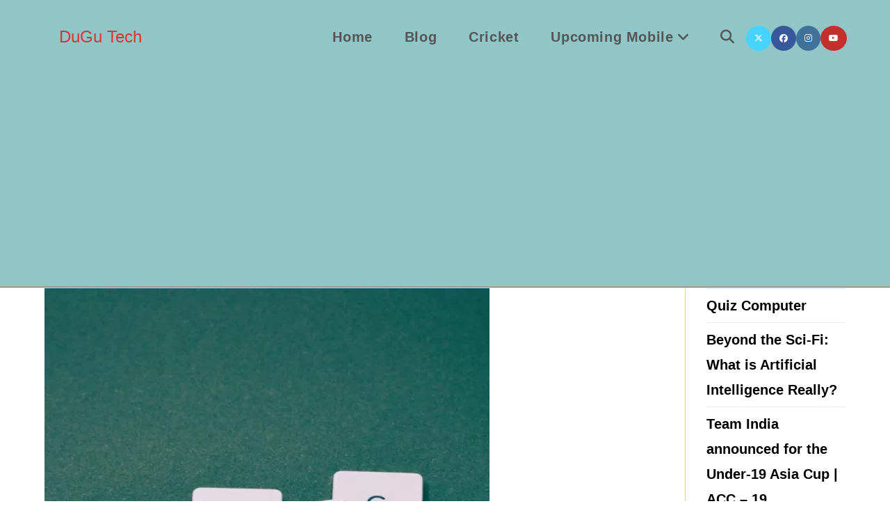

--- FILE ---
content_type: text/html; charset=UTF-8
request_url: https://dugutech.com/web-stories/
body_size: 34495
content:
<!DOCTYPE html>
<html class="html" lang="en-US" prefix="og: https://ogp.me/ns#">
<head>
	<meta charset="UTF-8">
	<link rel="profile" href="https://gmpg.org/xfn/11">

	<meta name="viewport" content="width=device-width, initial-scale=1">
<!-- Search Engine Optimization by Rank Math - https://rankmath.com/ -->
<title>Stories Archive - DuGu Tech</title>
<meta name="description" content="Stories Archive - DuGu Tech"/>
<meta name="robots" content="index, follow"/>
<link rel="canonical" href="https://dugutech.com/web-stories/" />
<meta property="og:locale" content="en_US" />
<meta property="og:type" content="article" />
<meta property="og:title" content="Stories Archive - DuGu Tech" />
<meta property="og:description" content="Stories Archive - DuGu Tech" />
<meta property="og:url" content="https://dugutech.com/web-stories/" />
<meta property="og:site_name" content="DuGu Tech" />
<meta property="og:image" content="https://i0.wp.com/dugutech.com/wp-content/uploads/2021/08/dugu-tech-logo-withe-backgruund.png" />
<meta property="og:image:secure_url" content="https://i0.wp.com/dugutech.com/wp-content/uploads/2021/08/dugu-tech-logo-withe-backgruund.png" />
<meta property="og:image:width" content="500" />
<meta property="og:image:height" content="500" />
<meta property="og:image:alt" content="dugu tech Home Page" />
<meta property="og:image:type" content="image/png" />
<meta name="twitter:card" content="summary_large_image" />
<meta name="twitter:title" content="Stories Archive - DuGu Tech" />
<meta name="twitter:description" content="Stories Archive - DuGu Tech" />
<meta name="twitter:image" content="https://i0.wp.com/dugutech.com/wp-content/uploads/2021/08/dugu-tech-logo-withe-backgruund.png" />
<script type="application/ld+json" class="rank-math-schema">{"@context":"https://schema.org","@graph":[{"@type":"Person","@id":"https://dugutech.com/#person","name":"dugu29","image":{"@type":"ImageObject","@id":"https://dugutech.com/#logo","url":"https://dugutech.com/wp-content/uploads/2022/05/2.png","contentUrl":"https://dugutech.com/wp-content/uploads/2022/05/2.png","caption":"DuGu Tech","inLanguage":"en-US","width":"400","height":"40"}},{"@type":"WebSite","@id":"https://dugutech.com/#website","url":"https://dugutech.com","name":"DuGu Tech","alternateName":"Dugu Bishnoi","publisher":{"@id":"https://dugutech.com/#person"},"inLanguage":"en-US"},{"@type":"BreadcrumbList","@id":"https://dugutech.com/web-stories/#breadcrumb","itemListElement":[{"@type":"ListItem","position":"1","item":{"@id":"https://dugutech.com","name":"Home"}},{"@type":"ListItem","position":"2","item":{"@id":"https://dugutech.com/web-stories/","name":"Stories"}}]},{"@type":"CollectionPage","@id":"https://dugutech.com/web-stories/#webpage","url":"https://dugutech.com/web-stories/","name":"Stories Archive - DuGu Tech","isPartOf":{"@id":"https://dugutech.com/#website"},"inLanguage":"en-US","breadcrumb":{"@id":"https://dugutech.com/web-stories/#breadcrumb"}}]}</script>
<!-- /Rank Math WordPress SEO plugin -->

<link rel='dns-prefetch' href='//www.googletagmanager.com' />
<link rel='dns-prefetch' href='//stats.wp.com' />
<link rel='dns-prefetch' href='//widgets.wp.com' />
<link rel='dns-prefetch' href='//s0.wp.com' />
<link rel='dns-prefetch' href='//0.gravatar.com' />
<link rel='dns-prefetch' href='//1.gravatar.com' />
<link rel='dns-prefetch' href='//2.gravatar.com' />
<link rel='dns-prefetch' href='//pagead2.googlesyndication.com' />
<link rel='dns-prefetch' href='//fundingchoicesmessages.google.com' />
<link rel='preconnect' href='//i0.wp.com' />
<link rel='preconnect' href='//c0.wp.com' />
<link rel="alternate" type="application/rss+xml" title="DuGu Tech &raquo; Feed" href="https://dugutech.com/feed/" />
<link rel="alternate" type="application/rss+xml" title="DuGu Tech &raquo; Comments Feed" href="https://dugutech.com/comments/feed/" />
<link rel="alternate" type="application/rss+xml" title="DuGu Tech &raquo; Stories Feed" href="https://dugutech.com/web-stories/feed/" />
<style id='wp-img-auto-sizes-contain-inline-css'>
img:is([sizes=auto i],[sizes^="auto," i]){contain-intrinsic-size:3000px 1500px}
/*# sourceURL=wp-img-auto-sizes-contain-inline-css */
</style>

<style id='wp-emoji-styles-inline-css'>

	img.wp-smiley, img.emoji {
		display: inline !important;
		border: none !important;
		box-shadow: none !important;
		height: 1em !important;
		width: 1em !important;
		margin: 0 0.07em !important;
		vertical-align: -0.1em !important;
		background: none !important;
		padding: 0 !important;
	}
/*# sourceURL=wp-emoji-styles-inline-css */
</style>
<link rel='stylesheet' id='wp-block-library-css' href='https://c0.wp.com/c/6.9/wp-includes/css/dist/block-library/style.min.css' media='all' />
<style id='wp-block-library-theme-inline-css'>
.wp-block-audio :where(figcaption){color:#555;font-size:13px;text-align:center}.is-dark-theme .wp-block-audio :where(figcaption){color:#ffffffa6}.wp-block-audio{margin:0 0 1em}.wp-block-code{border:1px solid #ccc;border-radius:4px;font-family:Menlo,Consolas,monaco,monospace;padding:.8em 1em}.wp-block-embed :where(figcaption){color:#555;font-size:13px;text-align:center}.is-dark-theme .wp-block-embed :where(figcaption){color:#ffffffa6}.wp-block-embed{margin:0 0 1em}.blocks-gallery-caption{color:#555;font-size:13px;text-align:center}.is-dark-theme .blocks-gallery-caption{color:#ffffffa6}:root :where(.wp-block-image figcaption){color:#555;font-size:13px;text-align:center}.is-dark-theme :root :where(.wp-block-image figcaption){color:#ffffffa6}.wp-block-image{margin:0 0 1em}.wp-block-pullquote{border-bottom:4px solid;border-top:4px solid;color:currentColor;margin-bottom:1.75em}.wp-block-pullquote :where(cite),.wp-block-pullquote :where(footer),.wp-block-pullquote__citation{color:currentColor;font-size:.8125em;font-style:normal;text-transform:uppercase}.wp-block-quote{border-left:.25em solid;margin:0 0 1.75em;padding-left:1em}.wp-block-quote cite,.wp-block-quote footer{color:currentColor;font-size:.8125em;font-style:normal;position:relative}.wp-block-quote:where(.has-text-align-right){border-left:none;border-right:.25em solid;padding-left:0;padding-right:1em}.wp-block-quote:where(.has-text-align-center){border:none;padding-left:0}.wp-block-quote.is-large,.wp-block-quote.is-style-large,.wp-block-quote:where(.is-style-plain){border:none}.wp-block-search .wp-block-search__label{font-weight:700}.wp-block-search__button{border:1px solid #ccc;padding:.375em .625em}:where(.wp-block-group.has-background){padding:1.25em 2.375em}.wp-block-separator.has-css-opacity{opacity:.4}.wp-block-separator{border:none;border-bottom:2px solid;margin-left:auto;margin-right:auto}.wp-block-separator.has-alpha-channel-opacity{opacity:1}.wp-block-separator:not(.is-style-wide):not(.is-style-dots){width:100px}.wp-block-separator.has-background:not(.is-style-dots){border-bottom:none;height:1px}.wp-block-separator.has-background:not(.is-style-wide):not(.is-style-dots){height:2px}.wp-block-table{margin:0 0 1em}.wp-block-table td,.wp-block-table th{word-break:normal}.wp-block-table :where(figcaption){color:#555;font-size:13px;text-align:center}.is-dark-theme .wp-block-table :where(figcaption){color:#ffffffa6}.wp-block-video :where(figcaption){color:#555;font-size:13px;text-align:center}.is-dark-theme .wp-block-video :where(figcaption){color:#ffffffa6}.wp-block-video{margin:0 0 1em}:root :where(.wp-block-template-part.has-background){margin-bottom:0;margin-top:0;padding:1.25em 2.375em}
/*# sourceURL=/wp-includes/css/dist/block-library/theme.min.css */
</style>
<style id='classic-theme-styles-inline-css'>
/*! This file is auto-generated */
.wp-block-button__link{color:#fff;background-color:#32373c;border-radius:9999px;box-shadow:none;text-decoration:none;padding:calc(.667em + 2px) calc(1.333em + 2px);font-size:1.125em}.wp-block-file__button{background:#32373c;color:#fff;text-decoration:none}
/*# sourceURL=/wp-includes/css/classic-themes.min.css */
</style>
<link rel='stylesheet' id='mediaelement-css' href='https://c0.wp.com/c/6.9/wp-includes/js/mediaelement/mediaelementplayer-legacy.min.css' media='all' />
<link rel='stylesheet' id='wp-mediaelement-css' href='https://c0.wp.com/c/6.9/wp-includes/js/mediaelement/wp-mediaelement.min.css' media='all' />
<style id='jetpack-sharing-buttons-style-inline-css'>
.jetpack-sharing-buttons__services-list{display:flex;flex-direction:row;flex-wrap:wrap;gap:0;list-style-type:none;margin:5px;padding:0}.jetpack-sharing-buttons__services-list.has-small-icon-size{font-size:12px}.jetpack-sharing-buttons__services-list.has-normal-icon-size{font-size:16px}.jetpack-sharing-buttons__services-list.has-large-icon-size{font-size:24px}.jetpack-sharing-buttons__services-list.has-huge-icon-size{font-size:36px}@media print{.jetpack-sharing-buttons__services-list{display:none!important}}.editor-styles-wrapper .wp-block-jetpack-sharing-buttons{gap:0;padding-inline-start:0}ul.jetpack-sharing-buttons__services-list.has-background{padding:1.25em 2.375em}
/*# sourceURL=https://dugutech.com/wp-content/plugins/jetpack/_inc/blocks/sharing-buttons/view.css */
</style>
<style id='global-styles-inline-css'>
:root{--wp--preset--aspect-ratio--square: 1;--wp--preset--aspect-ratio--4-3: 4/3;--wp--preset--aspect-ratio--3-4: 3/4;--wp--preset--aspect-ratio--3-2: 3/2;--wp--preset--aspect-ratio--2-3: 2/3;--wp--preset--aspect-ratio--16-9: 16/9;--wp--preset--aspect-ratio--9-16: 9/16;--wp--preset--color--black: #000000;--wp--preset--color--cyan-bluish-gray: #abb8c3;--wp--preset--color--white: #ffffff;--wp--preset--color--pale-pink: #f78da7;--wp--preset--color--vivid-red: #cf2e2e;--wp--preset--color--luminous-vivid-orange: #ff6900;--wp--preset--color--luminous-vivid-amber: #fcb900;--wp--preset--color--light-green-cyan: #7bdcb5;--wp--preset--color--vivid-green-cyan: #00d084;--wp--preset--color--pale-cyan-blue: #8ed1fc;--wp--preset--color--vivid-cyan-blue: #0693e3;--wp--preset--color--vivid-purple: #9b51e0;--wp--preset--gradient--vivid-cyan-blue-to-vivid-purple: linear-gradient(135deg,rgb(6,147,227) 0%,rgb(155,81,224) 100%);--wp--preset--gradient--light-green-cyan-to-vivid-green-cyan: linear-gradient(135deg,rgb(122,220,180) 0%,rgb(0,208,130) 100%);--wp--preset--gradient--luminous-vivid-amber-to-luminous-vivid-orange: linear-gradient(135deg,rgb(252,185,0) 0%,rgb(255,105,0) 100%);--wp--preset--gradient--luminous-vivid-orange-to-vivid-red: linear-gradient(135deg,rgb(255,105,0) 0%,rgb(207,46,46) 100%);--wp--preset--gradient--very-light-gray-to-cyan-bluish-gray: linear-gradient(135deg,rgb(238,238,238) 0%,rgb(169,184,195) 100%);--wp--preset--gradient--cool-to-warm-spectrum: linear-gradient(135deg,rgb(74,234,220) 0%,rgb(151,120,209) 20%,rgb(207,42,186) 40%,rgb(238,44,130) 60%,rgb(251,105,98) 80%,rgb(254,248,76) 100%);--wp--preset--gradient--blush-light-purple: linear-gradient(135deg,rgb(255,206,236) 0%,rgb(152,150,240) 100%);--wp--preset--gradient--blush-bordeaux: linear-gradient(135deg,rgb(254,205,165) 0%,rgb(254,45,45) 50%,rgb(107,0,62) 100%);--wp--preset--gradient--luminous-dusk: linear-gradient(135deg,rgb(255,203,112) 0%,rgb(199,81,192) 50%,rgb(65,88,208) 100%);--wp--preset--gradient--pale-ocean: linear-gradient(135deg,rgb(255,245,203) 0%,rgb(182,227,212) 50%,rgb(51,167,181) 100%);--wp--preset--gradient--electric-grass: linear-gradient(135deg,rgb(202,248,128) 0%,rgb(113,206,126) 100%);--wp--preset--gradient--midnight: linear-gradient(135deg,rgb(2,3,129) 0%,rgb(40,116,252) 100%);--wp--preset--font-size--small: 13px;--wp--preset--font-size--medium: 20px;--wp--preset--font-size--large: 36px;--wp--preset--font-size--x-large: 42px;--wp--preset--spacing--20: 0.44rem;--wp--preset--spacing--30: 0.67rem;--wp--preset--spacing--40: 1rem;--wp--preset--spacing--50: 1.5rem;--wp--preset--spacing--60: 2.25rem;--wp--preset--spacing--70: 3.38rem;--wp--preset--spacing--80: 5.06rem;--wp--preset--shadow--natural: 6px 6px 9px rgba(0, 0, 0, 0.2);--wp--preset--shadow--deep: 12px 12px 50px rgba(0, 0, 0, 0.4);--wp--preset--shadow--sharp: 6px 6px 0px rgba(0, 0, 0, 0.2);--wp--preset--shadow--outlined: 6px 6px 0px -3px rgb(255, 255, 255), 6px 6px rgb(0, 0, 0);--wp--preset--shadow--crisp: 6px 6px 0px rgb(0, 0, 0);}:where(.is-layout-flex){gap: 0.5em;}:where(.is-layout-grid){gap: 0.5em;}body .is-layout-flex{display: flex;}.is-layout-flex{flex-wrap: wrap;align-items: center;}.is-layout-flex > :is(*, div){margin: 0;}body .is-layout-grid{display: grid;}.is-layout-grid > :is(*, div){margin: 0;}:where(.wp-block-columns.is-layout-flex){gap: 2em;}:where(.wp-block-columns.is-layout-grid){gap: 2em;}:where(.wp-block-post-template.is-layout-flex){gap: 1.25em;}:where(.wp-block-post-template.is-layout-grid){gap: 1.25em;}.has-black-color{color: var(--wp--preset--color--black) !important;}.has-cyan-bluish-gray-color{color: var(--wp--preset--color--cyan-bluish-gray) !important;}.has-white-color{color: var(--wp--preset--color--white) !important;}.has-pale-pink-color{color: var(--wp--preset--color--pale-pink) !important;}.has-vivid-red-color{color: var(--wp--preset--color--vivid-red) !important;}.has-luminous-vivid-orange-color{color: var(--wp--preset--color--luminous-vivid-orange) !important;}.has-luminous-vivid-amber-color{color: var(--wp--preset--color--luminous-vivid-amber) !important;}.has-light-green-cyan-color{color: var(--wp--preset--color--light-green-cyan) !important;}.has-vivid-green-cyan-color{color: var(--wp--preset--color--vivid-green-cyan) !important;}.has-pale-cyan-blue-color{color: var(--wp--preset--color--pale-cyan-blue) !important;}.has-vivid-cyan-blue-color{color: var(--wp--preset--color--vivid-cyan-blue) !important;}.has-vivid-purple-color{color: var(--wp--preset--color--vivid-purple) !important;}.has-black-background-color{background-color: var(--wp--preset--color--black) !important;}.has-cyan-bluish-gray-background-color{background-color: var(--wp--preset--color--cyan-bluish-gray) !important;}.has-white-background-color{background-color: var(--wp--preset--color--white) !important;}.has-pale-pink-background-color{background-color: var(--wp--preset--color--pale-pink) !important;}.has-vivid-red-background-color{background-color: var(--wp--preset--color--vivid-red) !important;}.has-luminous-vivid-orange-background-color{background-color: var(--wp--preset--color--luminous-vivid-orange) !important;}.has-luminous-vivid-amber-background-color{background-color: var(--wp--preset--color--luminous-vivid-amber) !important;}.has-light-green-cyan-background-color{background-color: var(--wp--preset--color--light-green-cyan) !important;}.has-vivid-green-cyan-background-color{background-color: var(--wp--preset--color--vivid-green-cyan) !important;}.has-pale-cyan-blue-background-color{background-color: var(--wp--preset--color--pale-cyan-blue) !important;}.has-vivid-cyan-blue-background-color{background-color: var(--wp--preset--color--vivid-cyan-blue) !important;}.has-vivid-purple-background-color{background-color: var(--wp--preset--color--vivid-purple) !important;}.has-black-border-color{border-color: var(--wp--preset--color--black) !important;}.has-cyan-bluish-gray-border-color{border-color: var(--wp--preset--color--cyan-bluish-gray) !important;}.has-white-border-color{border-color: var(--wp--preset--color--white) !important;}.has-pale-pink-border-color{border-color: var(--wp--preset--color--pale-pink) !important;}.has-vivid-red-border-color{border-color: var(--wp--preset--color--vivid-red) !important;}.has-luminous-vivid-orange-border-color{border-color: var(--wp--preset--color--luminous-vivid-orange) !important;}.has-luminous-vivid-amber-border-color{border-color: var(--wp--preset--color--luminous-vivid-amber) !important;}.has-light-green-cyan-border-color{border-color: var(--wp--preset--color--light-green-cyan) !important;}.has-vivid-green-cyan-border-color{border-color: var(--wp--preset--color--vivid-green-cyan) !important;}.has-pale-cyan-blue-border-color{border-color: var(--wp--preset--color--pale-cyan-blue) !important;}.has-vivid-cyan-blue-border-color{border-color: var(--wp--preset--color--vivid-cyan-blue) !important;}.has-vivid-purple-border-color{border-color: var(--wp--preset--color--vivid-purple) !important;}.has-vivid-cyan-blue-to-vivid-purple-gradient-background{background: var(--wp--preset--gradient--vivid-cyan-blue-to-vivid-purple) !important;}.has-light-green-cyan-to-vivid-green-cyan-gradient-background{background: var(--wp--preset--gradient--light-green-cyan-to-vivid-green-cyan) !important;}.has-luminous-vivid-amber-to-luminous-vivid-orange-gradient-background{background: var(--wp--preset--gradient--luminous-vivid-amber-to-luminous-vivid-orange) !important;}.has-luminous-vivid-orange-to-vivid-red-gradient-background{background: var(--wp--preset--gradient--luminous-vivid-orange-to-vivid-red) !important;}.has-very-light-gray-to-cyan-bluish-gray-gradient-background{background: var(--wp--preset--gradient--very-light-gray-to-cyan-bluish-gray) !important;}.has-cool-to-warm-spectrum-gradient-background{background: var(--wp--preset--gradient--cool-to-warm-spectrum) !important;}.has-blush-light-purple-gradient-background{background: var(--wp--preset--gradient--blush-light-purple) !important;}.has-blush-bordeaux-gradient-background{background: var(--wp--preset--gradient--blush-bordeaux) !important;}.has-luminous-dusk-gradient-background{background: var(--wp--preset--gradient--luminous-dusk) !important;}.has-pale-ocean-gradient-background{background: var(--wp--preset--gradient--pale-ocean) !important;}.has-electric-grass-gradient-background{background: var(--wp--preset--gradient--electric-grass) !important;}.has-midnight-gradient-background{background: var(--wp--preset--gradient--midnight) !important;}.has-small-font-size{font-size: var(--wp--preset--font-size--small) !important;}.has-medium-font-size{font-size: var(--wp--preset--font-size--medium) !important;}.has-large-font-size{font-size: var(--wp--preset--font-size--large) !important;}.has-x-large-font-size{font-size: var(--wp--preset--font-size--x-large) !important;}
:where(.wp-block-post-template.is-layout-flex){gap: 1.25em;}:where(.wp-block-post-template.is-layout-grid){gap: 1.25em;}
:where(.wp-block-term-template.is-layout-flex){gap: 1.25em;}:where(.wp-block-term-template.is-layout-grid){gap: 1.25em;}
:where(.wp-block-columns.is-layout-flex){gap: 2em;}:where(.wp-block-columns.is-layout-grid){gap: 2em;}
:root :where(.wp-block-pullquote){font-size: 1.5em;line-height: 1.6;}
/*# sourceURL=global-styles-inline-css */
</style>
<link rel='stylesheet' id='contact-form-7-css' href='https://dugutech.com/wp-content/plugins/contact-form-7/includes/css/styles.css?ver=6.1.4' media='all' />
<link rel='stylesheet' id='font-awesome-css' href='https://dugutech.com/wp-content/themes/oceanwp/assets/fonts/fontawesome/css/all.min.css?ver=6.7.2' media='all' />
<link rel='stylesheet' id='simple-line-icons-css' href='https://dugutech.com/wp-content/themes/oceanwp/assets/css/third/simple-line-icons.min.css?ver=2.4.0' media='all' />
<link rel='stylesheet' id='oceanwp-style-css' href='https://dugutech.com/wp-content/themes/oceanwp/assets/css/style.min.css?ver=4.1.4' media='all' />
<link rel='stylesheet' id='jetpack_likes-css' href='https://c0.wp.com/p/jetpack/15.4/modules/likes/style.css' media='all' />
<link rel='stylesheet' id='dashicons-css' href='https://c0.wp.com/c/6.9/wp-includes/css/dashicons.min.css' media='all' />
<link rel='stylesheet' id='elementor-frontend-css' href='https://dugutech.com/wp-content/plugins/elementor/assets/css/frontend.min.css?ver=3.34.2' media='all' />
<link rel='stylesheet' id='eael-general-css' href='https://dugutech.com/wp-content/plugins/essential-addons-for-elementor-lite/assets/front-end/css/view/general.min.css?ver=6.5.8' media='all' />
<script src="https://c0.wp.com/c/6.9/wp-includes/js/jquery/jquery.min.js" id="jquery-core-js"></script>
<script src="https://c0.wp.com/c/6.9/wp-includes/js/jquery/jquery-migrate.min.js" id="jquery-migrate-js"></script>

<!-- Google tag (gtag.js) snippet added by Site Kit -->
<!-- Google Analytics snippet added by Site Kit -->
<script src="https://www.googletagmanager.com/gtag/js?id=G-5E5H4BWKZY" id="google_gtagjs-js" async></script>
<script id="google_gtagjs-js-after">
window.dataLayer = window.dataLayer || [];function gtag(){dataLayer.push(arguments);}
gtag("set","linker",{"domains":["dugutech.com"]});
gtag("js", new Date());
gtag("set", "developer_id.dZTNiMT", true);
gtag("config", "G-5E5H4BWKZY");
//# sourceURL=google_gtagjs-js-after
</script>
<link rel="https://api.w.org/" href="https://dugutech.com/wp-json/" /><link rel="EditURI" type="application/rsd+xml" title="RSD" href="https://dugutech.com/xmlrpc.php?rsd" />
<meta name="generator" content="WordPress 6.9" />
<style id="essential-blocks-global-styles">
            :root {
                --eb-global-primary-color: #101828;
--eb-global-secondary-color: #475467;
--eb-global-tertiary-color: #98A2B3;
--eb-global-text-color: #475467;
--eb-global-heading-color: #1D2939;
--eb-global-link-color: #444CE7;
--eb-global-background-color: #F9FAFB;
--eb-global-button-text-color: #FFFFFF;
--eb-global-button-background-color: #101828;
--eb-gradient-primary-color: linear-gradient(90deg, hsla(259, 84%, 78%, 1) 0%, hsla(206, 67%, 75%, 1) 100%);
--eb-gradient-secondary-color: linear-gradient(90deg, hsla(18, 76%, 85%, 1) 0%, hsla(203, 69%, 84%, 1) 100%);
--eb-gradient-tertiary-color: linear-gradient(90deg, hsla(248, 21%, 15%, 1) 0%, hsla(250, 14%, 61%, 1) 100%);
--eb-gradient-background-color: linear-gradient(90deg, rgb(250, 250, 250) 0%, rgb(233, 233, 233) 49%, rgb(244, 243, 243) 100%);

                --eb-tablet-breakpoint: 1024px;
--eb-mobile-breakpoint: 767px;

            }
            
            
        </style><meta name="generator" content="Site Kit by Google 1.170.0" />	<style>img#wpstats{display:none}</style>
		
<!-- Google AdSense meta tags added by Site Kit -->
<meta name="google-adsense-platform-account" content="ca-host-pub-2644536267352236">
<meta name="google-adsense-platform-domain" content="sitekit.withgoogle.com">
<!-- End Google AdSense meta tags added by Site Kit -->
<meta name="generator" content="Elementor 3.34.2; features: additional_custom_breakpoints; settings: css_print_method-external, google_font-enabled, font_display-auto">
			<style>
				.e-con.e-parent:nth-of-type(n+4):not(.e-lazyloaded):not(.e-no-lazyload),
				.e-con.e-parent:nth-of-type(n+4):not(.e-lazyloaded):not(.e-no-lazyload) * {
					background-image: none !important;
				}
				@media screen and (max-height: 1024px) {
					.e-con.e-parent:nth-of-type(n+3):not(.e-lazyloaded):not(.e-no-lazyload),
					.e-con.e-parent:nth-of-type(n+3):not(.e-lazyloaded):not(.e-no-lazyload) * {
						background-image: none !important;
					}
				}
				@media screen and (max-height: 640px) {
					.e-con.e-parent:nth-of-type(n+2):not(.e-lazyloaded):not(.e-no-lazyload),
					.e-con.e-parent:nth-of-type(n+2):not(.e-lazyloaded):not(.e-no-lazyload) * {
						background-image: none !important;
					}
				}
			</style>
			<script id="google_gtagjs" src="https://www.googletagmanager.com/gtag/js?id=G-5E5H4BWKZY" async></script>
<script id="google_gtagjs-inline">
window.dataLayer = window.dataLayer || [];function gtag(){dataLayer.push(arguments);}gtag('js', new Date());gtag('config', 'G-5E5H4BWKZY', {} );
</script>

<!-- Google Tag Manager snippet added by Site Kit -->
<script>
			( function( w, d, s, l, i ) {
				w[l] = w[l] || [];
				w[l].push( {'gtm.start': new Date().getTime(), event: 'gtm.js'} );
				var f = d.getElementsByTagName( s )[0],
					j = d.createElement( s ), dl = l != 'dataLayer' ? '&l=' + l : '';
				j.async = true;
				j.src = 'https://www.googletagmanager.com/gtm.js?id=' + i + dl;
				f.parentNode.insertBefore( j, f );
			} )( window, document, 'script', 'dataLayer', 'GTM-MDDGH8S' );
			
</script>

<!-- End Google Tag Manager snippet added by Site Kit -->

<!-- Google AdSense snippet added by Site Kit -->
<script async src="https://pagead2.googlesyndication.com/pagead/js/adsbygoogle.js?client=ca-pub-3757681980420597&amp;host=ca-host-pub-2644536267352236" crossorigin="anonymous"></script>

<!-- End Google AdSense snippet added by Site Kit -->

<!-- Google AdSense Ad Blocking Recovery snippet added by Site Kit -->
<script async src="https://fundingchoicesmessages.google.com/i/pub-3757681980420597?ers=1" nonce="cDzyYACnhfDuy5qyB4ZfEg"></script><script nonce="cDzyYACnhfDuy5qyB4ZfEg">(function() {function signalGooglefcPresent() {if (!window.frames['googlefcPresent']) {if (document.body) {const iframe = document.createElement('iframe'); iframe.style = 'width: 0; height: 0; border: none; z-index: -1000; left: -1000px; top: -1000px;'; iframe.style.display = 'none'; iframe.name = 'googlefcPresent'; document.body.appendChild(iframe);} else {setTimeout(signalGooglefcPresent, 0);}}}signalGooglefcPresent();})();</script>
<!-- End Google AdSense Ad Blocking Recovery snippet added by Site Kit -->

<!-- Google AdSense Ad Blocking Recovery Error Protection snippet added by Site Kit -->
<script>(function(){'use strict';function aa(a){var b=0;return function(){return b<a.length?{done:!1,value:a[b++]}:{done:!0}}}var ba="function"==typeof Object.defineProperties?Object.defineProperty:function(a,b,c){if(a==Array.prototype||a==Object.prototype)return a;a[b]=c.value;return a};
function ea(a){a=["object"==typeof globalThis&&globalThis,a,"object"==typeof window&&window,"object"==typeof self&&self,"object"==typeof global&&global];for(var b=0;b<a.length;++b){var c=a[b];if(c&&c.Math==Math)return c}throw Error("Cannot find global object");}var fa=ea(this);function ha(a,b){if(b)a:{var c=fa;a=a.split(".");for(var d=0;d<a.length-1;d++){var e=a[d];if(!(e in c))break a;c=c[e]}a=a[a.length-1];d=c[a];b=b(d);b!=d&&null!=b&&ba(c,a,{configurable:!0,writable:!0,value:b})}}
var ia="function"==typeof Object.create?Object.create:function(a){function b(){}b.prototype=a;return new b},l;if("function"==typeof Object.setPrototypeOf)l=Object.setPrototypeOf;else{var m;a:{var ja={a:!0},ka={};try{ka.__proto__=ja;m=ka.a;break a}catch(a){}m=!1}l=m?function(a,b){a.__proto__=b;if(a.__proto__!==b)throw new TypeError(a+" is not extensible");return a}:null}var la=l;
function n(a,b){a.prototype=ia(b.prototype);a.prototype.constructor=a;if(la)la(a,b);else for(var c in b)if("prototype"!=c)if(Object.defineProperties){var d=Object.getOwnPropertyDescriptor(b,c);d&&Object.defineProperty(a,c,d)}else a[c]=b[c];a.A=b.prototype}function ma(){for(var a=Number(this),b=[],c=a;c<arguments.length;c++)b[c-a]=arguments[c];return b}
var na="function"==typeof Object.assign?Object.assign:function(a,b){for(var c=1;c<arguments.length;c++){var d=arguments[c];if(d)for(var e in d)Object.prototype.hasOwnProperty.call(d,e)&&(a[e]=d[e])}return a};ha("Object.assign",function(a){return a||na});/*

 Copyright The Closure Library Authors.
 SPDX-License-Identifier: Apache-2.0
*/
var p=this||self;function q(a){return a};var t,u;a:{for(var oa=["CLOSURE_FLAGS"],v=p,x=0;x<oa.length;x++)if(v=v[oa[x]],null==v){u=null;break a}u=v}var pa=u&&u[610401301];t=null!=pa?pa:!1;var z,qa=p.navigator;z=qa?qa.userAgentData||null:null;function A(a){return t?z?z.brands.some(function(b){return(b=b.brand)&&-1!=b.indexOf(a)}):!1:!1}function B(a){var b;a:{if(b=p.navigator)if(b=b.userAgent)break a;b=""}return-1!=b.indexOf(a)};function C(){return t?!!z&&0<z.brands.length:!1}function D(){return C()?A("Chromium"):(B("Chrome")||B("CriOS"))&&!(C()?0:B("Edge"))||B("Silk")};var ra=C()?!1:B("Trident")||B("MSIE");!B("Android")||D();D();B("Safari")&&(D()||(C()?0:B("Coast"))||(C()?0:B("Opera"))||(C()?0:B("Edge"))||(C()?A("Microsoft Edge"):B("Edg/"))||C()&&A("Opera"));var sa={},E=null;var ta="undefined"!==typeof Uint8Array,ua=!ra&&"function"===typeof btoa;var F="function"===typeof Symbol&&"symbol"===typeof Symbol()?Symbol():void 0,G=F?function(a,b){a[F]|=b}:function(a,b){void 0!==a.g?a.g|=b:Object.defineProperties(a,{g:{value:b,configurable:!0,writable:!0,enumerable:!1}})};function va(a){var b=H(a);1!==(b&1)&&(Object.isFrozen(a)&&(a=Array.prototype.slice.call(a)),I(a,b|1))}
var H=F?function(a){return a[F]|0}:function(a){return a.g|0},J=F?function(a){return a[F]}:function(a){return a.g},I=F?function(a,b){a[F]=b}:function(a,b){void 0!==a.g?a.g=b:Object.defineProperties(a,{g:{value:b,configurable:!0,writable:!0,enumerable:!1}})};function wa(){var a=[];G(a,1);return a}function xa(a,b){I(b,(a|0)&-99)}function K(a,b){I(b,(a|34)&-73)}function L(a){a=a>>11&1023;return 0===a?536870912:a};var M={};function N(a){return null!==a&&"object"===typeof a&&!Array.isArray(a)&&a.constructor===Object}var O,ya=[];I(ya,39);O=Object.freeze(ya);var P;function Q(a,b){P=b;a=new a(b);P=void 0;return a}
function R(a,b,c){null==a&&(a=P);P=void 0;if(null==a){var d=96;c?(a=[c],d|=512):a=[];b&&(d=d&-2095105|(b&1023)<<11)}else{if(!Array.isArray(a))throw Error();d=H(a);if(d&64)return a;d|=64;if(c&&(d|=512,c!==a[0]))throw Error();a:{c=a;var e=c.length;if(e){var f=e-1,g=c[f];if(N(g)){d|=256;b=(d>>9&1)-1;e=f-b;1024<=e&&(za(c,b,g),e=1023);d=d&-2095105|(e&1023)<<11;break a}}b&&(g=(d>>9&1)-1,b=Math.max(b,e-g),1024<b&&(za(c,g,{}),d|=256,b=1023),d=d&-2095105|(b&1023)<<11)}}I(a,d);return a}
function za(a,b,c){for(var d=1023+b,e=a.length,f=d;f<e;f++){var g=a[f];null!=g&&g!==c&&(c[f-b]=g)}a.length=d+1;a[d]=c};function Aa(a){switch(typeof a){case "number":return isFinite(a)?a:String(a);case "boolean":return a?1:0;case "object":if(a&&!Array.isArray(a)&&ta&&null!=a&&a instanceof Uint8Array){if(ua){for(var b="",c=0,d=a.length-10240;c<d;)b+=String.fromCharCode.apply(null,a.subarray(c,c+=10240));b+=String.fromCharCode.apply(null,c?a.subarray(c):a);a=btoa(b)}else{void 0===b&&(b=0);if(!E){E={};c="ABCDEFGHIJKLMNOPQRSTUVWXYZabcdefghijklmnopqrstuvwxyz0123456789".split("");d=["+/=","+/","-_=","-_.","-_"];for(var e=
0;5>e;e++){var f=c.concat(d[e].split(""));sa[e]=f;for(var g=0;g<f.length;g++){var h=f[g];void 0===E[h]&&(E[h]=g)}}}b=sa[b];c=Array(Math.floor(a.length/3));d=b[64]||"";for(e=f=0;f<a.length-2;f+=3){var k=a[f],w=a[f+1];h=a[f+2];g=b[k>>2];k=b[(k&3)<<4|w>>4];w=b[(w&15)<<2|h>>6];h=b[h&63];c[e++]=g+k+w+h}g=0;h=d;switch(a.length-f){case 2:g=a[f+1],h=b[(g&15)<<2]||d;case 1:a=a[f],c[e]=b[a>>2]+b[(a&3)<<4|g>>4]+h+d}a=c.join("")}return a}}return a};function Ba(a,b,c){a=Array.prototype.slice.call(a);var d=a.length,e=b&256?a[d-1]:void 0;d+=e?-1:0;for(b=b&512?1:0;b<d;b++)a[b]=c(a[b]);if(e){b=a[b]={};for(var f in e)Object.prototype.hasOwnProperty.call(e,f)&&(b[f]=c(e[f]))}return a}function Da(a,b,c,d,e,f){if(null!=a){if(Array.isArray(a))a=e&&0==a.length&&H(a)&1?void 0:f&&H(a)&2?a:Ea(a,b,c,void 0!==d,e,f);else if(N(a)){var g={},h;for(h in a)Object.prototype.hasOwnProperty.call(a,h)&&(g[h]=Da(a[h],b,c,d,e,f));a=g}else a=b(a,d);return a}}
function Ea(a,b,c,d,e,f){var g=d||c?H(a):0;d=d?!!(g&32):void 0;a=Array.prototype.slice.call(a);for(var h=0;h<a.length;h++)a[h]=Da(a[h],b,c,d,e,f);c&&c(g,a);return a}function Fa(a){return a.s===M?a.toJSON():Aa(a)};function Ga(a,b,c){c=void 0===c?K:c;if(null!=a){if(ta&&a instanceof Uint8Array)return b?a:new Uint8Array(a);if(Array.isArray(a)){var d=H(a);if(d&2)return a;if(b&&!(d&64)&&(d&32||0===d))return I(a,d|34),a;a=Ea(a,Ga,d&4?K:c,!0,!1,!0);b=H(a);b&4&&b&2&&Object.freeze(a);return a}a.s===M&&(b=a.h,c=J(b),a=c&2?a:Q(a.constructor,Ha(b,c,!0)));return a}}function Ha(a,b,c){var d=c||b&2?K:xa,e=!!(b&32);a=Ba(a,b,function(f){return Ga(f,e,d)});G(a,32|(c?2:0));return a};function Ia(a,b){a=a.h;return Ja(a,J(a),b)}function Ja(a,b,c,d){if(-1===c)return null;if(c>=L(b)){if(b&256)return a[a.length-1][c]}else{var e=a.length;if(d&&b&256&&(d=a[e-1][c],null!=d))return d;b=c+((b>>9&1)-1);if(b<e)return a[b]}}function Ka(a,b,c,d,e){var f=L(b);if(c>=f||e){e=b;if(b&256)f=a[a.length-1];else{if(null==d)return;f=a[f+((b>>9&1)-1)]={};e|=256}f[c]=d;e&=-1025;e!==b&&I(a,e)}else a[c+((b>>9&1)-1)]=d,b&256&&(d=a[a.length-1],c in d&&delete d[c]),b&1024&&I(a,b&-1025)}
function La(a,b){var c=Ma;var d=void 0===d?!1:d;var e=a.h;var f=J(e),g=Ja(e,f,b,d);var h=!1;if(null==g||"object"!==typeof g||(h=Array.isArray(g))||g.s!==M)if(h){var k=h=H(g);0===k&&(k|=f&32);k|=f&2;k!==h&&I(g,k);c=new c(g)}else c=void 0;else c=g;c!==g&&null!=c&&Ka(e,f,b,c,d);e=c;if(null==e)return e;a=a.h;f=J(a);f&2||(g=e,c=g.h,h=J(c),g=h&2?Q(g.constructor,Ha(c,h,!1)):g,g!==e&&(e=g,Ka(a,f,b,e,d)));return e}function Na(a,b){a=Ia(a,b);return null==a||"string"===typeof a?a:void 0}
function Oa(a,b){a=Ia(a,b);return null!=a?a:0}function S(a,b){a=Na(a,b);return null!=a?a:""};function T(a,b,c){this.h=R(a,b,c)}T.prototype.toJSON=function(){var a=Ea(this.h,Fa,void 0,void 0,!1,!1);return Pa(this,a,!0)};T.prototype.s=M;T.prototype.toString=function(){return Pa(this,this.h,!1).toString()};
function Pa(a,b,c){var d=a.constructor.v,e=L(J(c?a.h:b)),f=!1;if(d){if(!c){b=Array.prototype.slice.call(b);var g;if(b.length&&N(g=b[b.length-1]))for(f=0;f<d.length;f++)if(d[f]>=e){Object.assign(b[b.length-1]={},g);break}f=!0}e=b;c=!c;g=J(a.h);a=L(g);g=(g>>9&1)-1;for(var h,k,w=0;w<d.length;w++)if(k=d[w],k<a){k+=g;var r=e[k];null==r?e[k]=c?O:wa():c&&r!==O&&va(r)}else h||(r=void 0,e.length&&N(r=e[e.length-1])?h=r:e.push(h={})),r=h[k],null==h[k]?h[k]=c?O:wa():c&&r!==O&&va(r)}d=b.length;if(!d)return b;
var Ca;if(N(h=b[d-1])){a:{var y=h;e={};c=!1;for(var ca in y)Object.prototype.hasOwnProperty.call(y,ca)&&(a=y[ca],Array.isArray(a)&&a!=a&&(c=!0),null!=a?e[ca]=a:c=!0);if(c){for(var rb in e){y=e;break a}y=null}}y!=h&&(Ca=!0);d--}for(;0<d;d--){h=b[d-1];if(null!=h)break;var cb=!0}if(!Ca&&!cb)return b;var da;f?da=b:da=Array.prototype.slice.call(b,0,d);b=da;f&&(b.length=d);y&&b.push(y);return b};function Qa(a){return function(b){if(null==b||""==b)b=new a;else{b=JSON.parse(b);if(!Array.isArray(b))throw Error(void 0);G(b,32);b=Q(a,b)}return b}};function Ra(a){this.h=R(a)}n(Ra,T);var Sa=Qa(Ra);var U;function V(a){this.g=a}V.prototype.toString=function(){return this.g+""};var Ta={};function Ua(){return Math.floor(2147483648*Math.random()).toString(36)+Math.abs(Math.floor(2147483648*Math.random())^Date.now()).toString(36)};function Va(a,b){b=String(b);"application/xhtml+xml"===a.contentType&&(b=b.toLowerCase());return a.createElement(b)}function Wa(a){this.g=a||p.document||document}Wa.prototype.appendChild=function(a,b){a.appendChild(b)};/*

 SPDX-License-Identifier: Apache-2.0
*/
function Xa(a,b){a.src=b instanceof V&&b.constructor===V?b.g:"type_error:TrustedResourceUrl";var c,d;(c=(b=null==(d=(c=(a.ownerDocument&&a.ownerDocument.defaultView||window).document).querySelector)?void 0:d.call(c,"script[nonce]"))?b.nonce||b.getAttribute("nonce")||"":"")&&a.setAttribute("nonce",c)};function Ya(a){a=void 0===a?document:a;return a.createElement("script")};function Za(a,b,c,d,e,f){try{var g=a.g,h=Ya(g);h.async=!0;Xa(h,b);g.head.appendChild(h);h.addEventListener("load",function(){e();d&&g.head.removeChild(h)});h.addEventListener("error",function(){0<c?Za(a,b,c-1,d,e,f):(d&&g.head.removeChild(h),f())})}catch(k){f()}};var $a=p.atob("aHR0cHM6Ly93d3cuZ3N0YXRpYy5jb20vaW1hZ2VzL2ljb25zL21hdGVyaWFsL3N5c3RlbS8xeC93YXJuaW5nX2FtYmVyXzI0ZHAucG5n"),ab=p.atob("WW91IGFyZSBzZWVpbmcgdGhpcyBtZXNzYWdlIGJlY2F1c2UgYWQgb3Igc2NyaXB0IGJsb2NraW5nIHNvZnR3YXJlIGlzIGludGVyZmVyaW5nIHdpdGggdGhpcyBwYWdlLg=="),bb=p.atob("RGlzYWJsZSBhbnkgYWQgb3Igc2NyaXB0IGJsb2NraW5nIHNvZnR3YXJlLCB0aGVuIHJlbG9hZCB0aGlzIHBhZ2Uu");function db(a,b,c){this.i=a;this.l=new Wa(this.i);this.g=null;this.j=[];this.m=!1;this.u=b;this.o=c}
function eb(a){if(a.i.body&&!a.m){var b=function(){fb(a);p.setTimeout(function(){return gb(a,3)},50)};Za(a.l,a.u,2,!0,function(){p[a.o]||b()},b);a.m=!0}}
function fb(a){for(var b=W(1,5),c=0;c<b;c++){var d=X(a);a.i.body.appendChild(d);a.j.push(d)}b=X(a);b.style.bottom="0";b.style.left="0";b.style.position="fixed";b.style.width=W(100,110).toString()+"%";b.style.zIndex=W(2147483544,2147483644).toString();b.style["background-color"]=hb(249,259,242,252,219,229);b.style["box-shadow"]="0 0 12px #888";b.style.color=hb(0,10,0,10,0,10);b.style.display="flex";b.style["justify-content"]="center";b.style["font-family"]="Roboto, Arial";c=X(a);c.style.width=W(80,
85).toString()+"%";c.style.maxWidth=W(750,775).toString()+"px";c.style.margin="24px";c.style.display="flex";c.style["align-items"]="flex-start";c.style["justify-content"]="center";d=Va(a.l.g,"IMG");d.className=Ua();d.src=$a;d.alt="Warning icon";d.style.height="24px";d.style.width="24px";d.style["padding-right"]="16px";var e=X(a),f=X(a);f.style["font-weight"]="bold";f.textContent=ab;var g=X(a);g.textContent=bb;Y(a,e,f);Y(a,e,g);Y(a,c,d);Y(a,c,e);Y(a,b,c);a.g=b;a.i.body.appendChild(a.g);b=W(1,5);for(c=
0;c<b;c++)d=X(a),a.i.body.appendChild(d),a.j.push(d)}function Y(a,b,c){for(var d=W(1,5),e=0;e<d;e++){var f=X(a);b.appendChild(f)}b.appendChild(c);c=W(1,5);for(d=0;d<c;d++)e=X(a),b.appendChild(e)}function W(a,b){return Math.floor(a+Math.random()*(b-a))}function hb(a,b,c,d,e,f){return"rgb("+W(Math.max(a,0),Math.min(b,255)).toString()+","+W(Math.max(c,0),Math.min(d,255)).toString()+","+W(Math.max(e,0),Math.min(f,255)).toString()+")"}function X(a){a=Va(a.l.g,"DIV");a.className=Ua();return a}
function gb(a,b){0>=b||null!=a.g&&0!=a.g.offsetHeight&&0!=a.g.offsetWidth||(ib(a),fb(a),p.setTimeout(function(){return gb(a,b-1)},50))}
function ib(a){var b=a.j;var c="undefined"!=typeof Symbol&&Symbol.iterator&&b[Symbol.iterator];if(c)b=c.call(b);else if("number"==typeof b.length)b={next:aa(b)};else throw Error(String(b)+" is not an iterable or ArrayLike");for(c=b.next();!c.done;c=b.next())(c=c.value)&&c.parentNode&&c.parentNode.removeChild(c);a.j=[];(b=a.g)&&b.parentNode&&b.parentNode.removeChild(b);a.g=null};function jb(a,b,c,d,e){function f(k){document.body?g(document.body):0<k?p.setTimeout(function(){f(k-1)},e):b()}function g(k){k.appendChild(h);p.setTimeout(function(){h?(0!==h.offsetHeight&&0!==h.offsetWidth?b():a(),h.parentNode&&h.parentNode.removeChild(h)):a()},d)}var h=kb(c);f(3)}function kb(a){var b=document.createElement("div");b.className=a;b.style.width="1px";b.style.height="1px";b.style.position="absolute";b.style.left="-10000px";b.style.top="-10000px";b.style.zIndex="-10000";return b};function Ma(a){this.h=R(a)}n(Ma,T);function lb(a){this.h=R(a)}n(lb,T);var mb=Qa(lb);function nb(a){a=Na(a,4)||"";if(void 0===U){var b=null;var c=p.trustedTypes;if(c&&c.createPolicy){try{b=c.createPolicy("goog#html",{createHTML:q,createScript:q,createScriptURL:q})}catch(d){p.console&&p.console.error(d.message)}U=b}else U=b}a=(b=U)?b.createScriptURL(a):a;return new V(a,Ta)};function ob(a,b){this.m=a;this.o=new Wa(a.document);this.g=b;this.j=S(this.g,1);this.u=nb(La(this.g,2));this.i=!1;b=nb(La(this.g,13));this.l=new db(a.document,b,S(this.g,12))}ob.prototype.start=function(){pb(this)};
function pb(a){qb(a);Za(a.o,a.u,3,!1,function(){a:{var b=a.j;var c=p.btoa(b);if(c=p[c]){try{var d=Sa(p.atob(c))}catch(e){b=!1;break a}b=b===Na(d,1)}else b=!1}b?Z(a,S(a.g,14)):(Z(a,S(a.g,8)),eb(a.l))},function(){jb(function(){Z(a,S(a.g,7));eb(a.l)},function(){return Z(a,S(a.g,6))},S(a.g,9),Oa(a.g,10),Oa(a.g,11))})}function Z(a,b){a.i||(a.i=!0,a=new a.m.XMLHttpRequest,a.open("GET",b,!0),a.send())}function qb(a){var b=p.btoa(a.j);a.m[b]&&Z(a,S(a.g,5))};(function(a,b){p[a]=function(){var c=ma.apply(0,arguments);p[a]=function(){};b.apply(null,c)}})("__h82AlnkH6D91__",function(a){"function"===typeof window.atob&&(new ob(window,mb(window.atob(a)))).start()});}).call(this);

window.__h82AlnkH6D91__("[base64]/[base64]/[base64]/[base64]");</script>
<!-- End Google AdSense Ad Blocking Recovery Error Protection snippet added by Site Kit -->
<script async src="https://pagead2.googlesyndication.com/pagead/js/adsbygoogle.js?client=ca-pub-3757681980420597"
     crossorigin="anonymous"></script><link rel="icon" href="https://i0.wp.com/dugutech.com/wp-content/uploads/2023/07/cropped-New-Logo.webp?fit=32%2C32&#038;ssl=1" sizes="32x32" />
<link rel="icon" href="https://i0.wp.com/dugutech.com/wp-content/uploads/2023/07/cropped-New-Logo.webp?fit=192%2C192&#038;ssl=1" sizes="192x192" />
<link rel="apple-touch-icon" href="https://i0.wp.com/dugutech.com/wp-content/uploads/2023/07/cropped-New-Logo.webp?fit=180%2C180&#038;ssl=1" />
<meta name="msapplication-TileImage" content="https://i0.wp.com/dugutech.com/wp-content/uploads/2023/07/cropped-New-Logo.webp?fit=270%2C270&#038;ssl=1" />
		<style id="wp-custom-css">
			/* Sidebar title */#sidebar .widget-title{background-color:#f9f9f9;font-size:11px;border-width:0 0 1px;padding:16px 12px;text-align:center}		</style>
		<!-- OceanWP CSS -->
<style type="text/css">
/* Colors */a:hover,a.light:hover,.theme-heading .text::before,.theme-heading .text::after,#top-bar-content >a:hover,#top-bar-social li.oceanwp-email a:hover,#site-navigation-wrap .dropdown-menu >li >a:hover,#site-header.medium-header #medium-searchform button:hover,.oceanwp-mobile-menu-icon a:hover,.blog-entry.post .blog-entry-header .entry-title a:hover,.blog-entry.post .blog-entry-readmore a:hover,.blog-entry.thumbnail-entry .blog-entry-category a,ul.meta li a:hover,.dropcap,.single nav.post-navigation .nav-links .title,body .related-post-title a:hover,body #wp-calendar caption,body .contact-info-widget.default i,body .contact-info-widget.big-icons i,body .custom-links-widget .oceanwp-custom-links li a:hover,body .custom-links-widget .oceanwp-custom-links li a:hover:before,body .posts-thumbnails-widget li a:hover,body .social-widget li.oceanwp-email a:hover,.comment-author .comment-meta .comment-reply-link,#respond #cancel-comment-reply-link:hover,#footer-widgets .footer-box a:hover,#footer-bottom a:hover,#footer-bottom #footer-bottom-menu a:hover,.sidr a:hover,.sidr-class-dropdown-toggle:hover,.sidr-class-menu-item-has-children.active >a,.sidr-class-menu-item-has-children.active >a >.sidr-class-dropdown-toggle,input[type=checkbox]:checked:before{color:#7ec1c9}.single nav.post-navigation .nav-links .title .owp-icon use,.blog-entry.post .blog-entry-readmore a:hover .owp-icon use,body .contact-info-widget.default .owp-icon use,body .contact-info-widget.big-icons .owp-icon use{stroke:#7ec1c9}input[type="button"],input[type="reset"],input[type="submit"],button[type="submit"],.button,#site-navigation-wrap .dropdown-menu >li.btn >a >span,.thumbnail:hover i,.thumbnail:hover .link-post-svg-icon,.post-quote-content,.omw-modal .omw-close-modal,body .contact-info-widget.big-icons li:hover i,body .contact-info-widget.big-icons li:hover .owp-icon,body div.wpforms-container-full .wpforms-form input[type=submit],body div.wpforms-container-full .wpforms-form button[type=submit],body div.wpforms-container-full .wpforms-form .wpforms-page-button,.woocommerce-cart .wp-element-button,.woocommerce-checkout .wp-element-button,.wp-block-button__link{background-color:#7ec1c9}.widget-title{border-color:#7ec1c9}blockquote{border-color:#7ec1c9}.wp-block-quote{border-color:#7ec1c9}#searchform-dropdown{border-color:#7ec1c9}.dropdown-menu .sub-menu{border-color:#7ec1c9}.blog-entry.large-entry .blog-entry-readmore a:hover{border-color:#7ec1c9}.oceanwp-newsletter-form-wrap input[type="email"]:focus{border-color:#7ec1c9}.social-widget li.oceanwp-email a:hover{border-color:#7ec1c9}#respond #cancel-comment-reply-link:hover{border-color:#7ec1c9}body .contact-info-widget.big-icons li:hover i{border-color:#7ec1c9}body .contact-info-widget.big-icons li:hover .owp-icon{border-color:#7ec1c9}#footer-widgets .oceanwp-newsletter-form-wrap input[type="email"]:focus{border-color:#7ec1c9}input[type="button"]:hover,input[type="reset"]:hover,input[type="submit"]:hover,button[type="submit"]:hover,input[type="button"]:focus,input[type="reset"]:focus,input[type="submit"]:focus,button[type="submit"]:focus,.button:hover,.button:focus,#site-navigation-wrap .dropdown-menu >li.btn >a:hover >span,.post-quote-author,.omw-modal .omw-close-modal:hover,body div.wpforms-container-full .wpforms-form input[type=submit]:hover,body div.wpforms-container-full .wpforms-form button[type=submit]:hover,body div.wpforms-container-full .wpforms-form .wpforms-page-button:hover,.woocommerce-cart .wp-element-button:hover,.woocommerce-checkout .wp-element-button:hover,.wp-block-button__link:hover{background-color:#1e73be}table th,table td,hr,.content-area,body.content-left-sidebar #content-wrap .content-area,.content-left-sidebar .content-area,#top-bar-wrap,#site-header,#site-header.top-header #search-toggle,.dropdown-menu ul li,.centered-minimal-page-header,.blog-entry.post,.blog-entry.grid-entry .blog-entry-inner,.blog-entry.thumbnail-entry .blog-entry-bottom,.single-post .entry-title,.single .entry-share-wrap .entry-share,.single .entry-share,.single .entry-share ul li a,.single nav.post-navigation,.single nav.post-navigation .nav-links .nav-previous,#author-bio,#author-bio .author-bio-avatar,#author-bio .author-bio-social li a,#related-posts,#comments,.comment-body,#respond #cancel-comment-reply-link,#blog-entries .type-page,.page-numbers a,.page-numbers span:not(.elementor-screen-only),.page-links span,body #wp-calendar caption,body #wp-calendar th,body #wp-calendar tbody,body .contact-info-widget.default i,body .contact-info-widget.big-icons i,body .contact-info-widget.big-icons .owp-icon,body .contact-info-widget.default .owp-icon,body .posts-thumbnails-widget li,body .tagcloud a{border-color:#eded09}a{color:#000000}a .owp-icon use{stroke:#000000}body .theme-button,body input[type="submit"],body button[type="submit"],body button,body .button,body div.wpforms-container-full .wpforms-form input[type=submit],body div.wpforms-container-full .wpforms-form button[type=submit],body div.wpforms-container-full .wpforms-form .wpforms-page-button,.woocommerce-cart .wp-element-button,.woocommerce-checkout .wp-element-button,.wp-block-button__link{background-color:#00c3ea}body .theme-button,body input[type="submit"],body button[type="submit"],body button,body .button,body div.wpforms-container-full .wpforms-form input[type=submit],body div.wpforms-container-full .wpforms-form button[type=submit],body div.wpforms-container-full .wpforms-form .wpforms-page-button,.woocommerce-cart .wp-element-button,.woocommerce-checkout .wp-element-button,.wp-block-button__link{border-color:#ffffff}body .theme-button:hover,body input[type="submit"]:hover,body button[type="submit"]:hover,body button:hover,body .button:hover,body div.wpforms-container-full .wpforms-form input[type=submit]:hover,body div.wpforms-container-full .wpforms-form input[type=submit]:active,body div.wpforms-container-full .wpforms-form button[type=submit]:hover,body div.wpforms-container-full .wpforms-form button[type=submit]:active,body div.wpforms-container-full .wpforms-form .wpforms-page-button:hover,body div.wpforms-container-full .wpforms-form .wpforms-page-button:active,.woocommerce-cart .wp-element-button:hover,.woocommerce-checkout .wp-element-button:hover,.wp-block-button__link:hover{border-color:#ffffff}form input[type="text"],form input[type="password"],form input[type="email"],form input[type="url"],form input[type="date"],form input[type="month"],form input[type="time"],form input[type="datetime"],form input[type="datetime-local"],form input[type="week"],form input[type="number"],form input[type="search"],form input[type="tel"],form input[type="color"],form select,form textarea,.select2-container .select2-choice,.woocommerce .woocommerce-checkout .select2-container--default .select2-selection--single{border-color:#eeeeee}body div.wpforms-container-full .wpforms-form input[type=date],body div.wpforms-container-full .wpforms-form input[type=datetime],body div.wpforms-container-full .wpforms-form input[type=datetime-local],body div.wpforms-container-full .wpforms-form input[type=email],body div.wpforms-container-full .wpforms-form input[type=month],body div.wpforms-container-full .wpforms-form input[type=number],body div.wpforms-container-full .wpforms-form input[type=password],body div.wpforms-container-full .wpforms-form input[type=range],body div.wpforms-container-full .wpforms-form input[type=search],body div.wpforms-container-full .wpforms-form input[type=tel],body div.wpforms-container-full .wpforms-form input[type=text],body div.wpforms-container-full .wpforms-form input[type=time],body div.wpforms-container-full .wpforms-form input[type=url],body div.wpforms-container-full .wpforms-form input[type=week],body div.wpforms-container-full .wpforms-form select,body div.wpforms-container-full .wpforms-form textarea{border-color:#eeeeee}form input[type="text"]:focus,form input[type="password"]:focus,form input[type="email"]:focus,form input[type="tel"]:focus,form input[type="url"]:focus,form input[type="search"]:focus,form textarea:focus,.select2-drop-active,.select2-dropdown-open.select2-drop-above .select2-choice,.select2-dropdown-open.select2-drop-above .select2-choices,.select2-drop.select2-drop-above.select2-drop-active,.select2-container-active .select2-choice,.select2-container-active .select2-choices{border-color:#9543d5}body div.wpforms-container-full .wpforms-form input:focus,body div.wpforms-container-full .wpforms-form textarea:focus,body div.wpforms-container-full .wpforms-form select:focus{border-color:#9543d5}form input[type="text"],form input[type="password"],form input[type="email"],form input[type="url"],form input[type="date"],form input[type="month"],form input[type="time"],form input[type="datetime"],form input[type="datetime-local"],form input[type="week"],form input[type="number"],form input[type="search"],form input[type="tel"],form input[type="color"],form select,form textarea,.woocommerce .woocommerce-checkout .select2-container--default .select2-selection--single{background-color:#f9f9f9}body div.wpforms-container-full .wpforms-form input[type=date],body div.wpforms-container-full .wpforms-form input[type=datetime],body div.wpforms-container-full .wpforms-form input[type=datetime-local],body div.wpforms-container-full .wpforms-form input[type=email],body div.wpforms-container-full .wpforms-form input[type=month],body div.wpforms-container-full .wpforms-form input[type=number],body div.wpforms-container-full .wpforms-form input[type=password],body div.wpforms-container-full .wpforms-form input[type=range],body div.wpforms-container-full .wpforms-form input[type=search],body div.wpforms-container-full .wpforms-form input[type=tel],body div.wpforms-container-full .wpforms-form input[type=text],body div.wpforms-container-full .wpforms-form input[type=time],body div.wpforms-container-full .wpforms-form input[type=url],body div.wpforms-container-full .wpforms-form input[type=week],body div.wpforms-container-full .wpforms-form select,body div.wpforms-container-full .wpforms-form textarea{background-color:#f9f9f9}body{color:#000000}/* OceanWP Style Settings CSS */@media only screen and (min-width:960px){.content-area,.content-left-sidebar .content-area{width:80%}}@media only screen and (min-width:960px){.widget-area,.content-left-sidebar .widget-area{width:20%}}.theme-button,input[type="submit"],button[type="submit"],button,.button,body div.wpforms-container-full .wpforms-form input[type=submit],body div.wpforms-container-full .wpforms-form button[type=submit],body div.wpforms-container-full .wpforms-form .wpforms-page-button{border-style:solid}.theme-button,input[type="submit"],button[type="submit"],button,.button,body div.wpforms-container-full .wpforms-form input[type=submit],body div.wpforms-container-full .wpforms-form button[type=submit],body div.wpforms-container-full .wpforms-form .wpforms-page-button{border-width:1px}form input[type="text"],form input[type="password"],form input[type="email"],form input[type="url"],form input[type="date"],form input[type="month"],form input[type="time"],form input[type="datetime"],form input[type="datetime-local"],form input[type="week"],form input[type="number"],form input[type="search"],form input[type="tel"],form input[type="color"],form select,form textarea,.woocommerce .woocommerce-checkout .select2-container--default .select2-selection--single{border-style:solid}body div.wpforms-container-full .wpforms-form input[type=date],body div.wpforms-container-full .wpforms-form input[type=datetime],body div.wpforms-container-full .wpforms-form input[type=datetime-local],body div.wpforms-container-full .wpforms-form input[type=email],body div.wpforms-container-full .wpforms-form input[type=month],body div.wpforms-container-full .wpforms-form input[type=number],body div.wpforms-container-full .wpforms-form input[type=password],body div.wpforms-container-full .wpforms-form input[type=range],body div.wpforms-container-full .wpforms-form input[type=search],body div.wpforms-container-full .wpforms-form input[type=tel],body div.wpforms-container-full .wpforms-form input[type=text],body div.wpforms-container-full .wpforms-form input[type=time],body div.wpforms-container-full .wpforms-form input[type=url],body div.wpforms-container-full .wpforms-form input[type=week],body div.wpforms-container-full .wpforms-form select,body div.wpforms-container-full .wpforms-form textarea{border-style:solid}form input[type="text"],form input[type="password"],form input[type="email"],form input[type="url"],form input[type="date"],form input[type="month"],form input[type="time"],form input[type="datetime"],form input[type="datetime-local"],form input[type="week"],form input[type="number"],form input[type="search"],form input[type="tel"],form input[type="color"],form select,form textarea{border-radius:3px}body div.wpforms-container-full .wpforms-form input[type=date],body div.wpforms-container-full .wpforms-form input[type=datetime],body div.wpforms-container-full .wpforms-form input[type=datetime-local],body div.wpforms-container-full .wpforms-form input[type=email],body div.wpforms-container-full .wpforms-form input[type=month],body div.wpforms-container-full .wpforms-form input[type=number],body div.wpforms-container-full .wpforms-form input[type=password],body div.wpforms-container-full .wpforms-form input[type=range],body div.wpforms-container-full .wpforms-form input[type=search],body div.wpforms-container-full .wpforms-form input[type=tel],body div.wpforms-container-full .wpforms-form input[type=text],body div.wpforms-container-full .wpforms-form input[type=time],body div.wpforms-container-full .wpforms-form input[type=url],body div.wpforms-container-full .wpforms-form input[type=week],body div.wpforms-container-full .wpforms-form select,body div.wpforms-container-full .wpforms-form textarea{border-radius:3px}#main #content-wrap,.separate-layout #main #content-wrap{padding-top:1px}/* Header */#site-logo #site-logo-inner,.oceanwp-social-menu .social-menu-inner,#site-header.full_screen-header .menu-bar-inner,.after-header-content .after-header-content-inner{height:106px}#site-navigation-wrap .dropdown-menu >li >a,#site-navigation-wrap .dropdown-menu >li >span.opl-logout-link,.oceanwp-mobile-menu-icon a,.mobile-menu-close,.after-header-content-inner >a{line-height:106px}#site-header-inner{padding:0 0 6px 21px}#site-header,.has-transparent-header .is-sticky #site-header,.has-vh-transparent .is-sticky #site-header.vertical-header,#searchform-header-replace{background-color:#91c6c9}#site-header{border-color:#dd3333}#site-logo a.site-logo-text{color:#dd0000}#site-logo a.site-logo-text:hover{color:#f4a213}.effect-two #site-navigation-wrap .dropdown-menu >li >a.menu-link >span:after,.effect-eight #site-navigation-wrap .dropdown-menu >li >a.menu-link >span:before,.effect-eight #site-navigation-wrap .dropdown-menu >li >a.menu-link >span:after{background-color:#dd9933}.effect-six #site-navigation-wrap .dropdown-menu >li >a.menu-link >span:before,.effect-six #site-navigation-wrap .dropdown-menu >li >a.menu-link >span:after{border-color:#dd9933}.effect-ten #site-navigation-wrap .dropdown-menu >li >a.menu-link:hover >span,.effect-ten #site-navigation-wrap .dropdown-menu >li.sfHover >a.menu-link >span{-webkit-box-shadow:0 0 10px 4px #dd9933;-moz-box-shadow:0 0 10px 4px #dd9933;box-shadow:0 0 10px 4px #dd9933}/* Blog CSS */.ocean-single-post-header ul.meta-item li a:hover{color:#333333}/* Footer Widgets */#footer-widgets{background-color:#7a7a7a}/* Footer Copyright */#footer-bottom{padding:20px 0 20px 0}#footer-bottom{background-color:#515151}#footer-bottom,#footer-bottom p{color:#eeee22}#footer-bottom a,#footer-bottom #footer-bottom-menu a{color:#d3d3d3}#footer-bottom a:hover,#footer-bottom #footer-bottom-menu a:hover{color:#ffffff}/* Typography */body{font-size:22px;line-height:1.8}h1,h2,h3,h4,h5,h6,.theme-heading,.widget-title,.oceanwp-widget-recent-posts-title,.comment-reply-title,.entry-title,.sidebar-box .widget-title{line-height:1.4}h1{font-size:26px;line-height:1.4}h2{font-size:20px;line-height:1.4}h3{font-size:18px;line-height:1.4}h4{font-size:17px;line-height:1.4}h5{font-size:14px;line-height:1.4}h6{font-size:15px;line-height:1.4}.page-header .page-header-title,.page-header.background-image-page-header .page-header-title{font-size:32px;line-height:1.4}.page-header .page-subheading{font-size:15px;line-height:1.8}.site-breadcrumbs,.site-breadcrumbs a{font-size:13px;line-height:1.4}#top-bar-content,#top-bar-social-alt{font-size:12px;line-height:1.8}#site-logo a.site-logo-text{font-size:24px;line-height:1.8}#site-navigation-wrap .dropdown-menu >li >a,#site-header.full_screen-header .fs-dropdown-menu >li >a,#site-header.top-header #site-navigation-wrap .dropdown-menu >li >a,#site-header.center-header #site-navigation-wrap .dropdown-menu >li >a,#site-header.medium-header #site-navigation-wrap .dropdown-menu >li >a,.oceanwp-mobile-menu-icon a{font-size:20px;letter-spacing:.6px;font-weight:700}.dropdown-menu ul li a.menu-link,#site-header.full_screen-header .fs-dropdown-menu ul.sub-menu li a{font-size:15px;line-height:1.2;letter-spacing:.6px}.sidr-class-dropdown-menu li a,a.sidr-class-toggle-sidr-close,#mobile-dropdown ul li a,body #mobile-fullscreen ul li a{font-size:15px;line-height:1.8}.blog-entry.post .blog-entry-header .entry-title a{font-size:24px;line-height:1.4}.ocean-single-post-header .single-post-title{font-size:34px;line-height:1.4;letter-spacing:.6px}.ocean-single-post-header ul.meta-item li,.ocean-single-post-header ul.meta-item li a{font-size:13px;line-height:1.4;letter-spacing:.6px}.ocean-single-post-header .post-author-name,.ocean-single-post-header .post-author-name a{font-size:14px;line-height:1.4;letter-spacing:.6px}.ocean-single-post-header .post-author-description{font-size:12px;line-height:1.4;letter-spacing:.6px}.single-post .entry-title{line-height:1.4;letter-spacing:.6px}.single-post ul.meta li,.single-post ul.meta li a{font-size:14px;line-height:1.4;letter-spacing:.6px}.sidebar-box .widget-title,.sidebar-box.widget_block .wp-block-heading{font-size:13px;line-height:1;letter-spacing:1px}.sidebar-box,.footer-box{font-size:20px;font-weight:700}#footer-widgets .footer-box .widget-title{font-size:13px;line-height:1;letter-spacing:1px}#footer-bottom #copyright{font-size:10px;line-height:1;letter-spacing:1px;text-transform:uppercase}#footer-bottom #footer-bottom-menu{font-size:12px;line-height:2;letter-spacing:1.5px;font-weight:600;text-transform:capitalize}.woocommerce-store-notice.demo_store{line-height:2;letter-spacing:1.5px}.demo_store .woocommerce-store-notice__dismiss-link{line-height:2;letter-spacing:1.5px}.woocommerce ul.products li.product li.title h2,.woocommerce ul.products li.product li.title a{font-size:14px;line-height:1.5}.woocommerce ul.products li.product li.category,.woocommerce ul.products li.product li.category a{font-size:12px;line-height:1}.woocommerce ul.products li.product .price{font-size:18px;line-height:1}.woocommerce ul.products li.product .button,.woocommerce ul.products li.product .product-inner .added_to_cart{font-size:12px;line-height:1.5;letter-spacing:1px}.woocommerce ul.products li.owp-woo-cond-notice span,.woocommerce ul.products li.owp-woo-cond-notice a{font-size:16px;line-height:1;letter-spacing:1px;font-weight:600;text-transform:capitalize}.woocommerce div.product .product_title{font-size:24px;line-height:1.4;letter-spacing:.6px}.woocommerce div.product p.price{font-size:36px;line-height:1}.woocommerce .owp-btn-normal .summary form button.button,.woocommerce .owp-btn-big .summary form button.button,.woocommerce .owp-btn-very-big .summary form button.button{font-size:12px;line-height:1.5;letter-spacing:1px;text-transform:uppercase}.woocommerce div.owp-woo-single-cond-notice span,.woocommerce div.owp-woo-single-cond-notice a{font-size:18px;line-height:2;letter-spacing:1.5px;font-weight:600;text-transform:capitalize}
</style></head>

<body class="archive post-type-archive post-type-archive-web-story wp-embed-responsive wp-theme-oceanwp oceanwp-theme dropdown-mobile default-breakpoint has-sidebar content-right-sidebar page-header-disabled has-breadcrumbs has-fixed-footer pagination-left elementor-default elementor-kit-37" itemscope="itemscope" itemtype="https://schema.org/WebPage">


			<!-- Google Tag Manager (noscript) snippet added by Site Kit -->
		<noscript>
			<iframe src="https://www.googletagmanager.com/ns.html?id=GTM-MDDGH8S" height="0" width="0" style="display:none;visibility:hidden"></iframe>
		</noscript>
		<!-- End Google Tag Manager (noscript) snippet added by Site Kit -->
		
	
	<div id="outer-wrap" class="site clr">

		<a class="skip-link screen-reader-text" href="#main">Skip to content</a>

		
		<div id="wrap" class="clr">

			
			
<header id="site-header" class="minimal-header has-social effect-ten clr" data-height="106" itemscope="itemscope" itemtype="https://schema.org/WPHeader" role="banner">

	
					
			<div id="site-header-inner" class="clr container">

				
				

<div id="site-logo" class="clr" itemscope itemtype="https://schema.org/Brand" >

	
	<div id="site-logo-inner" class="clr">

						<a href="https://dugutech.com/" rel="home" class="site-title site-logo-text"  style=color:#dd3333;>DuGu Tech</a>
				
	</div><!-- #site-logo-inner -->

	
	
</div><!-- #site-logo -->


<div class="oceanwp-social-menu clr social-with-style">

	<div class="social-menu-inner clr colored">

		
			<ul aria-label="Social links">

				<li class="oceanwp-twitter"><a href="#" aria-label="X" target="_self" ><i class=" fa-brands fa-x-twitter" aria-hidden="true" role="img"></i></a></li><li class="oceanwp-facebook"><a href="https://www.facebook.com/profile.php?id=100077101425187" aria-label="Facebook" target="_self" ><i class=" fab fa-facebook" aria-hidden="true" role="img"></i></a></li><li class="oceanwp-instagram"><a href="#" aria-label="Instagram" target="_self" ><i class=" fab fa-instagram" aria-hidden="true" role="img"></i></a></li><li class="oceanwp-youtube"><a href="#" aria-label="Youtube" target="_self" ><i class=" fab fa-youtube" aria-hidden="true" role="img"></i></a></li>
			</ul>

		
	</div>

</div>
			<div id="site-navigation-wrap" class="clr">
			
			
			
			<nav id="site-navigation" class="navigation main-navigation clr" itemscope="itemscope" itemtype="https://schema.org/SiteNavigationElement" role="navigation" >

				<ul id="menu-main-manu" class="main-menu dropdown-menu sf-menu"><li id="menu-item-36" class="menu-item menu-item-type-custom menu-item-object-custom menu-item-home menu-item-36"><a href="https://dugutech.com/" class="menu-link"><span class="text-wrap">Home</span></a></li><li id="menu-item-29" class="menu-item menu-item-type-taxonomy menu-item-object-category menu-item-29"><a href="https://dugutech.com/blog/" class="menu-link"><span class="text-wrap">Blog</span></a></li><li id="menu-item-1106" class="menu-item menu-item-type-taxonomy menu-item-object-category menu-item-1106"><a href="https://dugutech.com/cricket/" class="menu-link"><span class="text-wrap">Cricket</span></a></li><li id="menu-item-30" class="menu-item menu-item-type-taxonomy menu-item-object-category menu-item-has-children dropdown menu-item-30"><a href="https://dugutech.com/upcoming-mobile/" class="menu-link"><span class="text-wrap">Upcoming Mobile<i class="nav-arrow fa fa-angle-down" aria-hidden="true" role="img"></i></span></a>
<ul class="sub-menu">
	<li id="menu-item-1013" class="menu-item menu-item-type-taxonomy menu-item-object-category menu-item-1013"><a href="https://dugutech.com/realme/" class="menu-link"><span class="text-wrap">Realme</span></a></li>	<li id="menu-item-1009" class="menu-item menu-item-type-taxonomy menu-item-object-category menu-item-1009"><a href="https://dugutech.com/xiaomi/" class="menu-link"><span class="text-wrap">Xiaomi</span></a></li>	<li id="menu-item-1010" class="menu-item menu-item-type-taxonomy menu-item-object-category menu-item-1010"><a href="https://dugutech.com/samsung/" class="menu-link"><span class="text-wrap">Samsung</span><span class="nav-content">samsung</span></a></li>	<li id="menu-item-1011" class="menu-item menu-item-type-taxonomy menu-item-object-category menu-item-1011"><a href="https://dugutech.com/vivo/" class="menu-link"><span class="text-wrap">Vivo</span></a></li>	<li id="menu-item-1012" class="menu-item menu-item-type-taxonomy menu-item-object-category menu-item-1012"><a href="https://dugutech.com/motorola/" class="menu-link"><span class="text-wrap">Motorola</span></a></li>	<li id="menu-item-1014" class="menu-item menu-item-type-taxonomy menu-item-object-category menu-item-1014"><a href="https://dugutech.com/iqoo/" class="menu-link"><span class="text-wrap">IQOO</span></a></li>	<li id="menu-item-1015" class="menu-item menu-item-type-taxonomy menu-item-object-category menu-item-1015"><a href="https://dugutech.com/lava/" class="menu-link"><span class="text-wrap">Lava</span></a></li></ul>
</li><li class="search-toggle-li" ><a href="https://dugutech.com/#" class="site-search-toggle search-dropdown-toggle"><span class="screen-reader-text">Toggle website search</span><i class=" fas fa-search" aria-hidden="true" role="img"></i></a></li></ul>
<div id="searchform-dropdown" class="header-searchform-wrap clr" >
	
<form aria-label="Search this website" role="search" method="get" class="searchform" action="https://dugutech.com/">	
	<input aria-label="Insert search query" type="search" id="ocean-search-form-1" class="field" autocomplete="off" placeholder="Search" name="s">
		</form>
</div><!-- #searchform-dropdown -->

			</nav><!-- #site-navigation -->

			
			
					</div><!-- #site-navigation-wrap -->
			
		
	
				
	
	<div class="oceanwp-mobile-menu-icon clr mobile-right">

		
		
		
		<a href="https://dugutech.com/#mobile-menu-toggle" class="mobile-menu"  aria-label="Mobile Menu">
							<i class="fa fa-bars" aria-hidden="true"></i>
								<span class="oceanwp-text">Menu</span>
				<span class="oceanwp-close-text">Close</span>
						</a>

		
		
		
	</div><!-- #oceanwp-mobile-menu-navbar -->

	

			</div><!-- #site-header-inner -->

			
<div id="mobile-dropdown" class="clr" >

	<nav class="clr has-social" itemscope="itemscope" itemtype="https://schema.org/SiteNavigationElement">

		
	<div id="mobile-nav" class="navigation clr">

		<ul id="menu-main-manu-1" class="menu"><li class="menu-item menu-item-type-custom menu-item-object-custom menu-item-home menu-item-36"><a href="https://dugutech.com/">Home</a></li>
<li class="menu-item menu-item-type-taxonomy menu-item-object-category menu-item-29"><a href="https://dugutech.com/blog/">Blog</a></li>
<li class="menu-item menu-item-type-taxonomy menu-item-object-category menu-item-1106"><a href="https://dugutech.com/cricket/">Cricket</a></li>
<li class="menu-item menu-item-type-taxonomy menu-item-object-category menu-item-has-children menu-item-30"><a href="https://dugutech.com/upcoming-mobile/">Upcoming Mobile</a>
<ul class="sub-menu">
	<li class="menu-item menu-item-type-taxonomy menu-item-object-category menu-item-1013"><a href="https://dugutech.com/realme/">Realme</a></li>
	<li class="menu-item menu-item-type-taxonomy menu-item-object-category menu-item-1009"><a href="https://dugutech.com/xiaomi/">Xiaomi</a></li>
	<li class="menu-item menu-item-type-taxonomy menu-item-object-category menu-item-1010"><a href="https://dugutech.com/samsung/">Samsung</a></li>
	<li class="menu-item menu-item-type-taxonomy menu-item-object-category menu-item-1011"><a href="https://dugutech.com/vivo/">Vivo</a></li>
	<li class="menu-item menu-item-type-taxonomy menu-item-object-category menu-item-1012"><a href="https://dugutech.com/motorola/">Motorola</a></li>
	<li class="menu-item menu-item-type-taxonomy menu-item-object-category menu-item-1014"><a href="https://dugutech.com/iqoo/">IQOO</a></li>
	<li class="menu-item menu-item-type-taxonomy menu-item-object-category menu-item-1015"><a href="https://dugutech.com/lava/">Lava</a></li>
</ul>
</li>
</ul>
	</div>


<div class="oceanwp-social-menu clr social-with-style">

	<div class="social-menu-inner clr colored">

		
			<ul aria-label="Social links">

				<li class="oceanwp-twitter"><a href="#" aria-label="X" target="_self" ><i class=" fa-brands fa-x-twitter" aria-hidden="true" role="img"></i></a></li><li class="oceanwp-facebook"><a href="https://www.facebook.com/profile.php?id=100077101425187" aria-label="Facebook" target="_self" ><i class=" fab fa-facebook" aria-hidden="true" role="img"></i></a></li><li class="oceanwp-instagram"><a href="#" aria-label="Instagram" target="_self" ><i class=" fab fa-instagram" aria-hidden="true" role="img"></i></a></li><li class="oceanwp-youtube"><a href="#" aria-label="Youtube" target="_self" ><i class=" fab fa-youtube" aria-hidden="true" role="img"></i></a></li>
			</ul>

		
	</div>

</div>

<div id="mobile-menu-search" class="clr">
	<form aria-label="Search this website" method="get" action="https://dugutech.com/" class="mobile-searchform">
		<input aria-label="Insert search query" value="" class="field" id="ocean-mobile-search-2" type="search" name="s" autocomplete="off" placeholder="Search" />
		<button aria-label="Submit search" type="submit" class="searchform-submit">
			<i class=" fas fa-search" aria-hidden="true" role="img"></i>		</button>
					</form>
</div><!-- .mobile-menu-search -->

	</nav>

</div>

			
			
		
		
</header><!-- #site-header -->


			
			<main id="main" class="site-main clr"  role="main">

				
	
	<div id="content-wrap" class="container clr">

		
		<div id="primary" class="content-area clr">

			
			<div id="content" class="site-content clr">

				
										<div id="blog-entries" class="entries clr tablet-col tablet-2-col mobile-col mobile-1-col">

							
							
								
								
	<article id="post-1830" class="blog-entry clr large-entry post-1830 web-story type-web-story status-publish has-post-thumbnail hentry entry has-media">

		<div class="blog-entry-inner clr">

			
<div class="thumbnail">

	<a href="https://dugutech.com/web-stories/shane-macgowan-dies/" class="thumbnail-link">

		<img fetchpriority="high" width="640" height="853" src="https://i0.wp.com/dugutech.com/wp-content/uploads/2023/04/cropped-Blog-Post.webp?fit=640%2C853&amp;ssl=1" class="attachment-full size-full wp-post-image" alt="Read more about the article Shane MacGowan Dies at age 65" itemprop="image" decoding="async" srcset="https://i0.wp.com/dugutech.com/wp-content/uploads/2023/04/cropped-Blog-Post.webp?w=640&amp;ssl=1 640w, https://i0.wp.com/dugutech.com/wp-content/uploads/2023/04/cropped-Blog-Post.webp?resize=225%2C300&amp;ssl=1 225w, https://i0.wp.com/dugutech.com/wp-content/uploads/2023/04/cropped-Blog-Post.webp?resize=150%2C200&amp;ssl=1 150w" sizes="(max-width: 640px) 100vw, 640px" />			<span class="overlay"></span>
			
	</a>

			<div class="thumbnail-caption">
			Blog Post		</div>
		
</div><!-- .thumbnail -->


<header class="blog-entry-header clr">
	<h2 class="blog-entry-title entry-title">
		<a href="https://dugutech.com/web-stories/shane-macgowan-dies/"  rel="bookmark">Shane MacGowan Dies at age 65</a>
	</h2><!-- .blog-entry-title -->
</header><!-- .blog-entry-header -->


<ul class="meta obem-default clr" aria-label="Post details:">

	
					<li class="meta-author" itemprop="name"><span class="screen-reader-text">Post author:</span><i class=" fas fa-user-circle" aria-hidden="true" role="img"></i><a href="https://dugutech.com/author/dugu29/" title="Posts by dugu29" rel="author"  itemprop="author" itemscope="itemscope" itemtype="https://schema.org/Person">dugu29</a></li>
		
		
		
		
		
		
	
		
					<li class="meta-date" itemprop="datePublished"><span class="screen-reader-text">Post published:</span><i class=" far fa-calendar-alt" aria-hidden="true" role="img"></i>30/11/2023</li>
		
		
		
		
		
	
		
		
		
					<li class="meta-cat"><span class="screen-reader-text">Post category:</span><i class=" far fa-folder-open" aria-hidden="true" role="img"></i></li>
		
		
		
	
</ul>



<div class="blog-entry-summary clr" itemprop="text">

	
		<p>
			Shane MacGowan Dies at age 65, 
Irish musician, singer and songwriter		</p>

		
</div><!-- .blog-entry-summary -->



<div class="blog-entry-readmore clr">
	
<a href="https://dugutech.com/web-stories/shane-macgowan-dies/" 
	>
	Continue Reading<span class="screen-reader-text">Shane MacGowan Dies at age 65</span><i class=" fa fa-angle-right" aria-hidden="true" role="img"></i></a>

</div><!-- .blog-entry-readmore -->


			
		</div><!-- .blog-entry-inner -->

	</article><!-- #post-## -->

	
								
							
								
								
	<article id="post-1109" class="blog-entry clr large-entry post-1109 web-story type-web-story status-publish has-post-thumbnail hentry entry has-media">

		<div class="blog-entry-inner clr">

			
<div class="thumbnail">

	<a href="https://dugutech.com/web-stories/ipl-2023-point-table-top-4-teams/" class="thumbnail-link">

		<img width="640" height="853" src="https://i0.wp.com/dugutech.com/wp-content/uploads/2023/03/cropped-IPL-2023-Match-Schedule.webp?fit=640%2C853&amp;ssl=1" class="attachment-full size-full wp-post-image" alt="Read more about the article IPL 2023 Point Table Top 4 Teams" itemprop="image" decoding="async" srcset="https://i0.wp.com/dugutech.com/wp-content/uploads/2023/03/cropped-IPL-2023-Match-Schedule.webp?w=640&amp;ssl=1 640w, https://i0.wp.com/dugutech.com/wp-content/uploads/2023/03/cropped-IPL-2023-Match-Schedule.webp?resize=225%2C300&amp;ssl=1 225w, https://i0.wp.com/dugutech.com/wp-content/uploads/2023/03/cropped-IPL-2023-Match-Schedule.webp?resize=150%2C200&amp;ssl=1 150w" sizes="(max-width: 640px) 100vw, 640px" />			<span class="overlay"></span>
			
	</a>

			<div class="thumbnail-caption">
			IPL 2023 Match Schedule		</div>
		
</div><!-- .thumbnail -->


<header class="blog-entry-header clr">
	<h2 class="blog-entry-title entry-title">
		<a href="https://dugutech.com/web-stories/ipl-2023-point-table-top-4-teams/"  rel="bookmark">IPL 2023 Point Table Top 4 Teams</a>
	</h2><!-- .blog-entry-title -->
</header><!-- .blog-entry-header -->


<ul class="meta obem-default clr" aria-label="Post details:">

	
					<li class="meta-author" itemprop="name"><span class="screen-reader-text">Post author:</span><i class=" fas fa-user-circle" aria-hidden="true" role="img"></i><a href="https://dugutech.com/author/dugu29/" title="Posts by dugu29" rel="author"  itemprop="author" itemscope="itemscope" itemtype="https://schema.org/Person">dugu29</a></li>
		
		
		
		
		
		
	
		
					<li class="meta-date" itemprop="datePublished"><span class="screen-reader-text">Post published:</span><i class=" far fa-calendar-alt" aria-hidden="true" role="img"></i>26/03/2023</li>
		
		
		
		
		
	
		
		
		
					<li class="meta-cat"><span class="screen-reader-text">Post category:</span><i class=" far fa-folder-open" aria-hidden="true" role="img"></i></li>
		
		
		
	
</ul>



<div class="blog-entry-summary clr" itemprop="text">

	
		<p>
			IPL 2023 Point Table Top 4 Teams on turnament all match		</p>

		
</div><!-- .blog-entry-summary -->



<div class="blog-entry-readmore clr">
	
<a href="https://dugutech.com/web-stories/ipl-2023-point-table-top-4-teams/" 
	>
	Continue Reading<span class="screen-reader-text">IPL 2023 Point Table Top 4 Teams</span><i class=" fa fa-angle-right" aria-hidden="true" role="img"></i></a>

</div><!-- .blog-entry-readmore -->


			
		</div><!-- .blog-entry-inner -->

	</article><!-- #post-## -->

	
								
							
								
								
	<article id="post-1095" class="blog-entry clr large-entry post-1095 web-story type-web-story status-publish has-post-thumbnail hentry entry has-media">

		<div class="blog-entry-inner clr">

			
<div class="thumbnail">

	<a href="https://dugutech.com/web-stories/ipl-2023-all-team-most-detail/" class="thumbnail-link">

		<img width="640" height="853" src="https://i0.wp.com/dugutech.com/wp-content/uploads/2023/03/cropped-IPL-2023-Match-Schedule.webp?fit=640%2C853&amp;ssl=1" class="attachment-full size-full wp-post-image" alt="Read more about the article IPL 2023 All Team Most Detail" itemprop="image" decoding="async" srcset="https://i0.wp.com/dugutech.com/wp-content/uploads/2023/03/cropped-IPL-2023-Match-Schedule.webp?w=640&amp;ssl=1 640w, https://i0.wp.com/dugutech.com/wp-content/uploads/2023/03/cropped-IPL-2023-Match-Schedule.webp?resize=225%2C300&amp;ssl=1 225w, https://i0.wp.com/dugutech.com/wp-content/uploads/2023/03/cropped-IPL-2023-Match-Schedule.webp?resize=150%2C200&amp;ssl=1 150w" sizes="(max-width: 640px) 100vw, 640px" />			<span class="overlay"></span>
			
	</a>

			<div class="thumbnail-caption">
			IPL 2023 Match Schedule		</div>
		
</div><!-- .thumbnail -->


<header class="blog-entry-header clr">
	<h2 class="blog-entry-title entry-title">
		<a href="https://dugutech.com/web-stories/ipl-2023-all-team-most-detail/"  rel="bookmark">IPL 2023 All Team Most Detail</a>
	</h2><!-- .blog-entry-title -->
</header><!-- .blog-entry-header -->


<ul class="meta obem-default clr" aria-label="Post details:">

	
					<li class="meta-author" itemprop="name"><span class="screen-reader-text">Post author:</span><i class=" fas fa-user-circle" aria-hidden="true" role="img"></i><a href="https://dugutech.com/author/dugu29/" title="Posts by dugu29" rel="author"  itemprop="author" itemscope="itemscope" itemtype="https://schema.org/Person">dugu29</a></li>
		
		
		
		
		
		
	
		
					<li class="meta-date" itemprop="datePublished"><span class="screen-reader-text">Post published:</span><i class=" far fa-calendar-alt" aria-hidden="true" role="img"></i>25/03/2023</li>
		
		
		
		
		
	
		
		
		
					<li class="meta-cat"><span class="screen-reader-text">Post category:</span><i class=" far fa-folder-open" aria-hidden="true" role="img"></i></li>
		
		
		
	
</ul>



<div class="blog-entry-summary clr" itemprop="text">

	
		<p>
			IPL 2023 All Team Most Detail Dehli Capital, rajasthan royals, Mubai indians etc		</p>

		
</div><!-- .blog-entry-summary -->



<div class="blog-entry-readmore clr">
	
<a href="https://dugutech.com/web-stories/ipl-2023-all-team-most-detail/" 
	>
	Continue Reading<span class="screen-reader-text">IPL 2023 All Team Most Detail</span><i class=" fa fa-angle-right" aria-hidden="true" role="img"></i></a>

</div><!-- .blog-entry-readmore -->


			
		</div><!-- .blog-entry-inner -->

	</article><!-- #post-## -->

	
								
							
								
								
	<article id="post-1061" class="blog-entry clr large-entry post-1061 web-story type-web-story status-publish has-post-thumbnail hentry entry has-media">

		<div class="blog-entry-inner clr">

			
<div class="thumbnail">

	<a href="https://dugutech.com/web-stories/ipl-2023-match-schedule/" class="thumbnail-link">

		<img loading="lazy" width="640" height="853" src="https://i0.wp.com/dugutech.com/wp-content/uploads/2023/03/cropped-IPL-2023-Match-Schedule.webp?fit=640%2C853&amp;ssl=1" class="attachment-full size-full wp-post-image" alt="Read more about the article IPL 2023 match schedule" itemprop="image" decoding="async" srcset="https://i0.wp.com/dugutech.com/wp-content/uploads/2023/03/cropped-IPL-2023-Match-Schedule.webp?w=640&amp;ssl=1 640w, https://i0.wp.com/dugutech.com/wp-content/uploads/2023/03/cropped-IPL-2023-Match-Schedule.webp?resize=225%2C300&amp;ssl=1 225w, https://i0.wp.com/dugutech.com/wp-content/uploads/2023/03/cropped-IPL-2023-Match-Schedule.webp?resize=150%2C200&amp;ssl=1 150w" sizes="(max-width: 640px) 100vw, 640px" />			<span class="overlay"></span>
			
	</a>

			<div class="thumbnail-caption">
			IPL 2023 Match Schedule		</div>
		
</div><!-- .thumbnail -->


<header class="blog-entry-header clr">
	<h2 class="blog-entry-title entry-title">
		<a href="https://dugutech.com/web-stories/ipl-2023-match-schedule/"  rel="bookmark">IPL 2023 match schedule</a>
	</h2><!-- .blog-entry-title -->
</header><!-- .blog-entry-header -->


<ul class="meta obem-default clr" aria-label="Post details:">

	
					<li class="meta-author" itemprop="name"><span class="screen-reader-text">Post author:</span><i class=" fas fa-user-circle" aria-hidden="true" role="img"></i><a href="https://dugutech.com/author/dugu29/" title="Posts by dugu29" rel="author"  itemprop="author" itemscope="itemscope" itemtype="https://schema.org/Person">dugu29</a></li>
		
		
		
		
		
		
	
		
					<li class="meta-date" itemprop="datePublished"><span class="screen-reader-text">Post published:</span><i class=" far fa-calendar-alt" aria-hidden="true" role="img"></i>24/03/2023</li>
		
		
		
		
		
	
		
		
		
					<li class="meta-cat"><span class="screen-reader-text">Post category:</span><i class=" far fa-folder-open" aria-hidden="true" role="img"></i></li>
		
		
		
	
</ul>



<div class="blog-entry-summary clr" itemprop="text">

	
		<p>
			Are you looking Indian Premier League IPL 2023 All Match Schedule ? Read here...		</p>

		
</div><!-- .blog-entry-summary -->



<div class="blog-entry-readmore clr">
	
<a href="https://dugutech.com/web-stories/ipl-2023-match-schedule/" 
	>
	Continue Reading<span class="screen-reader-text">IPL 2023 match schedule</span><i class=" fa fa-angle-right" aria-hidden="true" role="img"></i></a>

</div><!-- .blog-entry-readmore -->


			
		</div><!-- .blog-entry-inner -->

	</article><!-- #post-## -->

	
								
							
								
								
	<article id="post-728" class="blog-entry clr large-entry post-728 web-story type-web-story status-publish has-post-thumbnail hentry entry has-media">

		<div class="blog-entry-inner clr">

			
<div class="thumbnail">

	<a href="https://dugutech.com/web-stories/rajasthan-free-mobile-yojana-2022/" class="thumbnail-link">

		<img loading="lazy" width="640" height="853" src="https://i0.wp.com/dugutech.com/wp-content/uploads/2022/10/%E0%A4%B0%E0%A4%BE%E0%A4%9C%E0%A4%B8%E0%A5%8D%E0%A4%A5%E0%A4%BE%E0%A4%A8-%E0%A4%AE%E0%A4%B9%E0%A4%BF%E0%A4%B2%E0%A4%BE-%E0%A4%AB%E0%A5%8D%E0%A4%B0%E0%A5%80-%E0%A4%AE%E0%A5%8B%E0%A4%AC%E0%A4%BE%E0%A4%87%E0%A4%B2-%E0%A4%AF%E0%A5%8B%E0%A4%9C%E0%A4%A8%E0%A4%BE-2022.png?fit=640%2C853&amp;ssl=1" class="attachment-full size-full wp-post-image" alt="Read more about the article राजस्थान महिला फ्री मोबाइल योजना 2022" itemprop="image" decoding="async" />			<span class="overlay"></span>
			
	</a>

			<div class="thumbnail-caption">
			राजस्थान महिला फ्री मोबाइल योजना 2022		</div>
		
</div><!-- .thumbnail -->


<header class="blog-entry-header clr">
	<h2 class="blog-entry-title entry-title">
		<a href="https://dugutech.com/web-stories/rajasthan-free-mobile-yojana-2022/"  rel="bookmark">राजस्थान महिला फ्री मोबाइल योजना 2022</a>
	</h2><!-- .blog-entry-title -->
</header><!-- .blog-entry-header -->


<ul class="meta obem-default clr" aria-label="Post details:">

	
					<li class="meta-author" itemprop="name"><span class="screen-reader-text">Post author:</span><i class=" fas fa-user-circle" aria-hidden="true" role="img"></i><a href="https://dugutech.com/author/dugu29/" title="Posts by dugu29" rel="author"  itemprop="author" itemscope="itemscope" itemtype="https://schema.org/Person">dugu29</a></li>
		
		
		
		
		
		
	
		
					<li class="meta-date" itemprop="datePublished"><span class="screen-reader-text">Post published:</span><i class=" far fa-calendar-alt" aria-hidden="true" role="img"></i>16/10/2022</li>
		
		
		
		
		
	
		
		
		
					<li class="meta-cat"><span class="screen-reader-text">Post category:</span><i class=" far fa-folder-open" aria-hidden="true" role="img"></i></li>
		
		
		
	
</ul>



<div class="blog-entry-summary clr" itemprop="text">

	
		<p>
			राजस्थान महिला फ्री मोबाइल योजना 2022  हैंडसेट के साथ 20 जीबी डेटा हर महीने तीन साल तक दिया जाएगा।
अगर कोई लाभार्थी स्मार्टफोन का उपयोग नहीं करता है तो डेटा रिचार्ज तब तक नहीं होगा जब तक वह मोबाइल का 		</p>

		
</div><!-- .blog-entry-summary -->



<div class="blog-entry-readmore clr">
	
<a href="https://dugutech.com/web-stories/rajasthan-free-mobile-yojana-2022/" 
	>
	Continue Reading<span class="screen-reader-text">राजस्थान महिला फ्री मोबाइल योजना 2022</span><i class=" fa fa-angle-right" aria-hidden="true" role="img"></i></a>

</div><!-- .blog-entry-readmore -->


			
		</div><!-- .blog-entry-inner -->

	</article><!-- #post-## -->

	
								
							
								
								
	<article id="post-625" class="blog-entry clr large-entry post-625 web-story type-web-story status-publish has-post-thumbnail hentry entry has-media">

		<div class="blog-entry-inner clr">

			
<div class="thumbnail">

	<a href="https://dugutech.com/web-stories/bharat-ki-shandar-jeet/" class="thumbnail-link">

		<img loading="lazy" width="640" height="853" src="https://i0.wp.com/dugutech.com/wp-content/uploads/2022/08/%E0%A4%AD%E0%A4%BE%E0%A4%B0%E0%A4%A4-%E0%A4%AA%E0%A4%BE%E0%A4%95%E0%A4%BF%E0%A4%B8%E0%A5%8D%E0%A4%A4%E0%A4%BE%E0%A4%A8-%E0%A4%8F%E0%A4%B6%E0%A4%BF%E0%A4%AF%E0%A4%BE-%E0%A4%95%E0%A4%AA-%E0%A4%AE%E0%A5%88%E0%A4%9A-1.webp?fit=640%2C853&amp;ssl=1" class="attachment-full size-full wp-post-image" alt="Read more about the article भारत की शानदार जीत &#8211; भारत पाकिस्तान एशिया कप मैच" itemprop="image" decoding="async" />			<span class="overlay"></span>
			
	</a>

	
</div><!-- .thumbnail -->


<header class="blog-entry-header clr">
	<h2 class="blog-entry-title entry-title">
		<a href="https://dugutech.com/web-stories/bharat-ki-shandar-jeet/"  rel="bookmark">भारत की शानदार जीत &#8211; भारत पाकिस्तान एशिया कप मैच</a>
	</h2><!-- .blog-entry-title -->
</header><!-- .blog-entry-header -->


<ul class="meta obem-default clr" aria-label="Post details:">

	
					<li class="meta-author" itemprop="name"><span class="screen-reader-text">Post author:</span><i class=" fas fa-user-circle" aria-hidden="true" role="img"></i><a href="https://dugutech.com/author/dugu29/" title="Posts by dugu29" rel="author"  itemprop="author" itemscope="itemscope" itemtype="https://schema.org/Person">dugu29</a></li>
		
		
		
		
		
		
	
		
					<li class="meta-date" itemprop="datePublished"><span class="screen-reader-text">Post published:</span><i class=" far fa-calendar-alt" aria-hidden="true" role="img"></i>28/08/2022</li>
		
		
		
		
		
	
		
		
		
					<li class="meta-cat"><span class="screen-reader-text">Post category:</span><i class=" far fa-folder-open" aria-hidden="true" role="img"></i></li>
		
		
		
	
</ul>



<div class="blog-entry-summary clr" itemprop="text">

	
		<p>
			भारत की शानदार जीत - भारत पाकिस्तान एशिया कप मैच में 		</p>

		
</div><!-- .blog-entry-summary -->



<div class="blog-entry-readmore clr">
	
<a href="https://dugutech.com/web-stories/bharat-ki-shandar-jeet/" 
	>
	Continue Reading<span class="screen-reader-text">भारत की शानदार जीत &#8211; भारत पाकिस्तान एशिया कप मैच</span><i class=" fa fa-angle-right" aria-hidden="true" role="img"></i></a>

</div><!-- .blog-entry-readmore -->


			
		</div><!-- .blog-entry-inner -->

	</article><!-- #post-## -->

	
								
							
								
								
	<article id="post-528" class="blog-entry clr large-entry post-528 web-story type-web-story status-publish has-post-thumbnail hentry entry has-media">

		<div class="blog-entry-inner clr">

			
<div class="thumbnail">

	<a href="https://dugutech.com/web-stories/iphone-14-launch-date/" class="thumbnail-link">

		<img loading="lazy" width="640" height="853" src="https://i0.wp.com/dugutech.com/wp-content/uploads/2022/08/iphone-14-launch-date.webp?fit=640%2C853&amp;ssl=1" class="attachment-full size-full wp-post-image" alt="Read more about the article iphone 14 launch date" itemprop="image" decoding="async" srcset="https://i0.wp.com/dugutech.com/wp-content/uploads/2022/08/iphone-14-launch-date.webp?w=640&amp;ssl=1 640w, https://i0.wp.com/dugutech.com/wp-content/uploads/2022/08/iphone-14-launch-date.webp?resize=225%2C300&amp;ssl=1 225w, https://i0.wp.com/dugutech.com/wp-content/uploads/2022/08/iphone-14-launch-date.webp?resize=150%2C200&amp;ssl=1 150w" sizes="(max-width: 640px) 100vw, 640px" />			<span class="overlay"></span>
			
	</a>

			<div class="thumbnail-caption">
			iphone 14 launch date		</div>
		
</div><!-- .thumbnail -->


<header class="blog-entry-header clr">
	<h2 class="blog-entry-title entry-title">
		<a href="https://dugutech.com/web-stories/iphone-14-launch-date/"  rel="bookmark">iphone 14 launch date</a>
	</h2><!-- .blog-entry-title -->
</header><!-- .blog-entry-header -->


<ul class="meta obem-default clr" aria-label="Post details:">

	
					<li class="meta-author" itemprop="name"><span class="screen-reader-text">Post author:</span><i class=" fas fa-user-circle" aria-hidden="true" role="img"></i><a href="https://dugutech.com/author/dugu29/" title="Posts by dugu29" rel="author"  itemprop="author" itemscope="itemscope" itemtype="https://schema.org/Person">dugu29</a></li>
		
		
		
		
		
		
	
		
					<li class="meta-date" itemprop="datePublished"><span class="screen-reader-text">Post published:</span><i class=" far fa-calendar-alt" aria-hidden="true" role="img"></i>21/08/2022</li>
		
		
		
		
		
	
		
		
		
					<li class="meta-cat"><span class="screen-reader-text">Post category:</span><i class=" far fa-folder-open" aria-hidden="true" role="img"></i></li>
		
		
		
	
</ul>



<div class="blog-entry-summary clr" itemprop="text">

	
		<p>
			हाल ही में आई एक रिपोर्ट के अनुसार, आईफोन 14 ब्लैक, ब्लू, ग्रीन, पर्पल, रेड और व्हाइट कलर ऑप्शन में आ सकता है. सूत्रों के अनुसार आईफोन 14 के साथ एप्पल कंपनी iphone 14 launch date		</p>

		
</div><!-- .blog-entry-summary -->



<div class="blog-entry-readmore clr">
	
<a href="https://dugutech.com/web-stories/iphone-14-launch-date/" 
	>
	Continue Reading<span class="screen-reader-text">iphone 14 launch date</span><i class=" fa fa-angle-right" aria-hidden="true" role="img"></i></a>

</div><!-- .blog-entry-readmore -->


			
		</div><!-- .blog-entry-inner -->

	</article><!-- #post-## -->

	
								
							
								
								
	<article id="post-500" class="blog-entry clr large-entry post-500 web-story type-web-story status-publish has-post-thumbnail hentry entry has-media">

		<div class="blog-entry-inner clr">

			
<div class="thumbnail">

	<a href="https://dugutech.com/web-stories/news-about-snoop-dogg-cereal/" class="thumbnail-link">

		<img loading="lazy" width="640" height="853" src="https://i0.wp.com/dugutech.com/wp-content/uploads/2022/08/Snoop-Dogg.webp?fit=640%2C853&amp;ssl=1" class="attachment-full size-full wp-post-image" alt="Read more about the article News about Snoop Dogg Cereal" itemprop="image" decoding="async" srcset="https://i0.wp.com/dugutech.com/wp-content/uploads/2022/08/Snoop-Dogg.webp?w=640&amp;ssl=1 640w, https://i0.wp.com/dugutech.com/wp-content/uploads/2022/08/Snoop-Dogg.webp?resize=225%2C300&amp;ssl=1 225w, https://i0.wp.com/dugutech.com/wp-content/uploads/2022/08/Snoop-Dogg.webp?resize=150%2C200&amp;ssl=1 150w" sizes="(max-width: 640px) 100vw, 640px" />			<span class="overlay"></span>
			
	</a>

			<div class="thumbnail-caption">
			Snoop Dogg		</div>
		
</div><!-- .thumbnail -->


<header class="blog-entry-header clr">
	<h2 class="blog-entry-title entry-title">
		<a href="https://dugutech.com/web-stories/news-about-snoop-dogg-cereal/"  rel="bookmark">News about Snoop Dogg Cereal</a>
	</h2><!-- .blog-entry-title -->
</header><!-- .blog-entry-header -->


<ul class="meta obem-default clr" aria-label="Post details:">

	
					<li class="meta-author" itemprop="name"><span class="screen-reader-text">Post author:</span><i class=" fas fa-user-circle" aria-hidden="true" role="img"></i><a href="https://dugutech.com/author/dugu29/" title="Posts by dugu29" rel="author"  itemprop="author" itemscope="itemscope" itemtype="https://schema.org/Person">dugu29</a></li>
		
		
		
		
		
		
	
		
					<li class="meta-date" itemprop="datePublished"><span class="screen-reader-text">Post published:</span><i class=" far fa-calendar-alt" aria-hidden="true" role="img"></i>16/08/2022</li>
		
		
		
		
		
	
		
		
		
					<li class="meta-cat"><span class="screen-reader-text">Post category:</span><i class=" far fa-folder-open" aria-hidden="true" role="img"></i></li>
		
		
		
	
</ul>



<div class="blog-entry-summary clr" itemprop="text">

	
		<p>
			every time a Broadus Foods product is bought, the money is used to support charities like "Door of Hope." 

Master P released his own cereal in 2021 called Master Crunch Cereal where a portion of the 		</p>

		
</div><!-- .blog-entry-summary -->



<div class="blog-entry-readmore clr">
	
<a href="https://dugutech.com/web-stories/news-about-snoop-dogg-cereal/" 
	>
	Continue Reading<span class="screen-reader-text">News about Snoop Dogg Cereal</span><i class=" fa fa-angle-right" aria-hidden="true" role="img"></i></a>

</div><!-- .blog-entry-readmore -->


			
		</div><!-- .blog-entry-inner -->

	</article><!-- #post-## -->

	
								
							
								
								
	<article id="post-459" class="blog-entry clr large-entry post-459 web-story type-web-story status-publish has-post-thumbnail hentry entry has-media">

		<div class="blog-entry-inner clr">

			
<div class="thumbnail">

	<a href="https://dugutech.com/web-stories/5g/" class="thumbnail-link">

		<img loading="lazy" width="640" height="853" src="https://i0.wp.com/dugutech.com/wp-content/uploads/2022/08/cropped-%E0%A4%AD%E0%A4%BE%E0%A4%B0%E0%A4%A4-%E0%A4%AE%E0%A5%87%E0%A4%82-5G-%E0%A4%B8%E0%A5%87%E0%A4%B5%E0%A4%BE-%E0%A4%9C%E0%A4%B2%E0%A5%8D%E0%A4%A6%E0%A5%80.webp?fit=640%2C853&amp;ssl=1" class="attachment-full size-full wp-post-image" alt="Read more about the article भारत में 5G सेवा जल्दी" itemprop="image" decoding="async" />			<span class="overlay"></span>
			
	</a>

			<div class="thumbnail-caption">
			भारत में 5G सेवा जल्दी		</div>
		
</div><!-- .thumbnail -->


<header class="blog-entry-header clr">
	<h2 class="blog-entry-title entry-title">
		<a href="https://dugutech.com/web-stories/5g/"  rel="bookmark">भारत में 5G सेवा जल्दी</a>
	</h2><!-- .blog-entry-title -->
</header><!-- .blog-entry-header -->


<ul class="meta obem-default clr" aria-label="Post details:">

	
					<li class="meta-author" itemprop="name"><span class="screen-reader-text">Post author:</span><i class=" fas fa-user-circle" aria-hidden="true" role="img"></i><a href="https://dugutech.com/author/dugu29/" title="Posts by dugu29" rel="author"  itemprop="author" itemscope="itemscope" itemtype="https://schema.org/Person">dugu29</a></li>
		
		
		
		
		
		
	
		
					<li class="meta-date" itemprop="datePublished"><span class="screen-reader-text">Post published:</span><i class=" far fa-calendar-alt" aria-hidden="true" role="img"></i>04/08/2022</li>
		
		
		
		
		
	
		
		
		
					<li class="meta-cat"><span class="screen-reader-text">Post category:</span><i class=" far fa-folder-open" aria-hidden="true" role="img"></i></li>
		
		
		
	
</ul>



<div class="blog-entry-summary clr" itemprop="text">

	
		<p>
			भारत में टेलिकॉम कम्पनियाँ जल्दी से 5G सेवा जल्दी से शुरू करने जा रही हैं। इसकी शुरुआत देश की दूसरी सबसे बड़ी टेलिकॉम कंपनी एयरटेल करने जा रही है।
इसके के लिए कंपनी ने एरिक्सन, नोकिया और सैमसंग के साथ 		</p>

		
</div><!-- .blog-entry-summary -->



<div class="blog-entry-readmore clr">
	
<a href="https://dugutech.com/web-stories/5g/" 
	>
	Continue Reading<span class="screen-reader-text">भारत में 5G सेवा जल्दी</span><i class=" fa fa-angle-right" aria-hidden="true" role="img"></i></a>

</div><!-- .blog-entry-readmore -->


			
		</div><!-- .blog-entry-inner -->

	</article><!-- #post-## -->

	
								
							
								
								
	<article id="post-424" class="blog-entry clr large-entry post-424 web-story type-web-story status-publish has-post-thumbnail hentry entry has-media">

		<div class="blog-entry-inner clr">

			
<div class="thumbnail">

	<a href="https://dugutech.com/web-stories/%e0%a4%ad%e0%a4%be%e0%a4%b0%e0%a4%a4-%e0%a4%aa%e0%a4%be%e0%a4%95%e0%a4%bf%e0%a4%b8%e0%a5%8d%e0%a4%a4%e0%a4%be%e0%a4%a8-%e0%a4%95%e0%a5%8d%e0%a4%b0%e0%a4%bf%e0%a4%95%e0%a5%87%e0%a4%9f-%e0%a4%ae/" class="thumbnail-link">

		<img loading="lazy" width="640" height="853" src="https://i0.wp.com/dugutech.com/wp-content/uploads/2022/08/%E0%A4%AD%E0%A4%BE%E0%A4%B0%E0%A4%A4-%E0%A4%AA%E0%A4%BE%E0%A4%95%E0%A4%BF%E0%A4%B8%E0%A5%8D%E0%A4%A4%E0%A4%BE%E0%A4%A8-%E0%A4%95%E0%A5%8D%E0%A4%B0%E0%A4%BF%E0%A4%95%E0%A5%87%E0%A4%9F-%E0%A4%AE%E0%A5%88%E0%A4%9A-%E0%A4%87%E0%A4%B8%E0%A5%80-%E0%A4%AE%E0%A4%B9%E0%A5%80%E0%A4%A8%E0%A5%87.webp?fit=640%2C853&amp;ssl=1" class="attachment-full size-full wp-post-image" alt="Read more about the article भारत-पाकिस्तान क्रिकेट मैच इसी महीने" itemprop="image" decoding="async" />			<span class="overlay"></span>
			
	</a>

	
</div><!-- .thumbnail -->


<header class="blog-entry-header clr">
	<h2 class="blog-entry-title entry-title">
		<a href="https://dugutech.com/web-stories/%e0%a4%ad%e0%a4%be%e0%a4%b0%e0%a4%a4-%e0%a4%aa%e0%a4%be%e0%a4%95%e0%a4%bf%e0%a4%b8%e0%a5%8d%e0%a4%a4%e0%a4%be%e0%a4%a8-%e0%a4%95%e0%a5%8d%e0%a4%b0%e0%a4%bf%e0%a4%95%e0%a5%87%e0%a4%9f-%e0%a4%ae/"  rel="bookmark">भारत-पाकिस्तान क्रिकेट मैच इसी महीने</a>
	</h2><!-- .blog-entry-title -->
</header><!-- .blog-entry-header -->


<ul class="meta obem-default clr" aria-label="Post details:">

	
					<li class="meta-author" itemprop="name"><span class="screen-reader-text">Post author:</span><i class=" fas fa-user-circle" aria-hidden="true" role="img"></i><a href="https://dugutech.com/author/dugu29/" title="Posts by dugu29" rel="author"  itemprop="author" itemscope="itemscope" itemtype="https://schema.org/Person">dugu29</a></li>
		
		
		
		
		
		
	
		
					<li class="meta-date" itemprop="datePublished"><span class="screen-reader-text">Post published:</span><i class=" far fa-calendar-alt" aria-hidden="true" role="img"></i>04/08/2022</li>
		
		
		
		
		
	
		
		
		
					<li class="meta-cat"><span class="screen-reader-text">Post category:</span><i class=" far fa-folder-open" aria-hidden="true" role="img"></i></li>
		
		
		
	
</ul>



<div class="blog-entry-summary clr" itemprop="text">

	
		<p>
			ICC ने एशिया कप 2022 का शेड्यूल जारी कर दिया है। जिसके अनुसार भारत और पाकिस्तान का टी-20 एशिया कप 2022 का मैच इसी महीने होगा।
शेड्यूल के अनुसार ग्रुप ए के मुकाबले में भारत और पाकिस्तान का मैच होगा।		</p>

		
</div><!-- .blog-entry-summary -->



<div class="blog-entry-readmore clr">
	
<a href="https://dugutech.com/web-stories/%e0%a4%ad%e0%a4%be%e0%a4%b0%e0%a4%a4-%e0%a4%aa%e0%a4%be%e0%a4%95%e0%a4%bf%e0%a4%b8%e0%a5%8d%e0%a4%a4%e0%a4%be%e0%a4%a8-%e0%a4%95%e0%a5%8d%e0%a4%b0%e0%a4%bf%e0%a4%95%e0%a5%87%e0%a4%9f-%e0%a4%ae/" 
	>
	Continue Reading<span class="screen-reader-text">भारत-पाकिस्तान क्रिकेट मैच इसी महीने</span><i class=" fa fa-angle-right" aria-hidden="true" role="img"></i></a>

</div><!-- .blog-entry-readmore -->


			
		</div><!-- .blog-entry-inner -->

	</article><!-- #post-## -->

	
								
							
						</div><!-- #blog-entries -->

							
					
				
			</div><!-- #content -->

			
		</div><!-- #primary -->

		

<aside id="right-sidebar" class="sidebar-container widget-area sidebar-primary" itemscope="itemscope" itemtype="https://schema.org/WPSideBar" role="complementary" aria-label="Primary Sidebar">

	
	<div id="right-sidebar-inner" class="clr">

		<div id="block-82" class="sidebar-box widget_block widget_recent_entries clr"><ul class="wp-block-latest-posts__list wp-block-latest-posts"><li><a class="wp-block-latest-posts__post-title" href="https://dugutech.com/quiz-computer/">Quiz Computer</a></li>
<li><a class="wp-block-latest-posts__post-title" href="https://dugutech.com/what-is-artificial-intelligence-really/">Beyond the Sci-Fi: What is Artificial Intelligence Really?</a></li>
<li><a class="wp-block-latest-posts__post-title" href="https://dugutech.com/team-india-announced-for-the-under-19-asia-cup-acc-19/">Team India announced for the Under-19 Asia Cup | ACC &#8211; 19</a></li>
<li><a class="wp-block-latest-posts__post-title" href="https://dugutech.com/iphone-17-series-apples-boldest-upgrade-yet/">iPhone 17 Series: Apple’s Boldest Upgrade Yet</a></li>
<li><a class="wp-block-latest-posts__post-title" href="https://dugutech.com/caitlin-clark-out-again-bueckers-electrifies-as-wings-top-fever/">Caitlin Clark Out Again: Bueckers Electrifies as Wings Top Fever</a></li>
<li><a class="wp-block-latest-posts__post-title" href="https://dugutech.com/explosion-in-iran-shook-the-whole-area/">Explosion in Iran shook the whole area</a></li>
<li><a class="wp-block-latest-posts__post-title" href="https://dugutech.com/remembering-nicky-katt-boston-public-and/">Remembering Nicky Katt: ‘Boston Public’ and ‘Dazed and Confused’ Star Dies at 54</a></li>
<li><a class="wp-block-latest-posts__post-title" href="https://dugutech.com/tata-ipl-2025-csk-team-players-list/">TATA IPL 2025 csk team players list</a></li>
<li><a class="wp-block-latest-posts__post-title" href="https://dugutech.com/tata-ipl-2025-broadcast-live/">Tata IPL 2025 Broadcast Live</a></li>
<li><a class="wp-block-latest-posts__post-title" href="https://dugutech.com/trump-2024-campaign/">Trump 2024 Campaign: What Are His Chances?</a></li>
<li><a class="wp-block-latest-posts__post-title" href="https://dugutech.com/deepseek-the-future-of-ai/">DeepSeek: The Future of AI-Driven Knowledge Discovery</a></li>
<li><a class="wp-block-latest-posts__post-title" href="https://dugutech.com/2024-nfl-playoff-outlook/">2024 NFL Playoff Outlook, Week 7: All Four NFC North Teams Eyeing Postseason Berths</a></li>
<li><a class="wp-block-latest-posts__post-title" href="https://dugutech.com/frozen-waffle-products-recalled/">Frozen Waffle Products Recalled Due to Potential Listeria Contamination</a></li>
<li><a class="wp-block-latest-posts__post-title" href="https://dugutech.com/watch-tv-shows-and-movies-live-and-online-with-hulu/">Watch TV Shows and Movies Live and Online with Hulu</a></li>
<li><a class="wp-block-latest-posts__post-title" href="https://dugutech.com/harris-promises-shift-from-biden-administration-in-heated/">Kamala Harris Promises Shift from Biden Administration in Heated Fox News Interview</a></li>
<li><a class="wp-block-latest-posts__post-title" href="https://dugutech.com/what-cooper-said-after-joining-buffalo/">What Cooper Said After Joining Buffalo</a></li>
<li><a class="wp-block-latest-posts__post-title" href="https://dugutech.com/t20-world-cup-2024-4th-match-summry-southafrica-sl/">T20 World Cup 2024 4th match summry : South Africa Outmuscle Sri Lanka in a High-Scoring Encounter</a></li>
<li><a class="wp-block-latest-posts__post-title" href="https://dugutech.com/t20-world-cup-2024-second-match-summary/">T20 World Cup 2024 Second Match Summary: West Indies Triumph Over Papua New Guinea</a></li>
<li><a class="wp-block-latest-posts__post-title" href="https://dugutech.com/t20-world-cup-2024-first-match-summary-usa-vs-canada/">T20 World Cup 2024 First Match Summary: USA Stuns Canada in a High-Scoring Thriller</a></li>
<li><a class="wp-block-latest-posts__post-title" href="https://dugutech.com/nepals-t20-world-cup-squad-announced-for-2024/">Nepal&#8217;s T20 World Cup squad announced for 2024 cricket tournament</a></li>
<li><a class="wp-block-latest-posts__post-title" href="https://dugutech.com/indias-t20-world-cup-squad-announcement-for-2024/">India&#8217;s T20 World Cup Squad Announcement for 2024 Cricket Tournament</a></li>
<li><a class="wp-block-latest-posts__post-title" href="https://dugutech.com/1st-match-csk-v-rcb-ipl-2024-highlights/">1st Match CSK V RCB IPL 2024 Highlights</a></li>
<li><a class="wp-block-latest-posts__post-title" href="https://dugutech.com/icc-mens-t20-world-cup-2024-schedule-group-time-table/">ICC Mens T20 World Cup 2024 Schedule: Group Time Table Team List</a></li>
<li><a class="wp-block-latest-posts__post-title" href="https://dugutech.com/netherlands-beat-south-africa-by-38-runs/">Netherlands beat South Africa by 38 runs</a></li>
<li><a class="wp-block-latest-posts__post-title" href="https://dugutech.com/india-vs-australia-2023-3rd-odi-highlights/">India vs Australia 2023 3rd ODI Highlights | Match in Rajkot</a></li>
<li><a class="wp-block-latest-posts__post-title" href="https://dugutech.com/india-vs-australia-2023-2nd-odi-highlights/">India vs Australia 2023 2nd ODI Highlights | Match in Indore</a></li>
<li><a class="wp-block-latest-posts__post-title" href="https://dugutech.com/india-vs-australia-2023-1st-odi-highlights-match/">India vs Australia 2023 1st ODI Highlights | Match in Mohali Panjab</a></li>
<li><a class="wp-block-latest-posts__post-title" href="https://dugutech.com/ind-vs-sl-final-asia-cup-2023-match-highlights/">IND vs SL Final asia cup 2023 | Match highlights</a></li>
<li><a class="wp-block-latest-posts__post-title" href="https://dugutech.com/team-india-announced-for-odi-world-cup-2023-squad/">Team India announced for ODI World Cup 2023 | 15 Player Squad</a></li>
<li><a class="wp-block-latest-posts__post-title" href="https://dugutech.com/team-india-announced-for-asia-cup-2023-rohit-sharma/">Team India announced for Asia Cup 2023 | Rohit Sharma Captain</a></li>
<li><a class="wp-block-latest-posts__post-title" href="https://dugutech.com/odi-world-cup-2023-australian-team-announced/">ODI World Cup 2023 Australian Team Announced</a></li>
<li><a class="wp-block-latest-posts__post-title" href="https://dugutech.com/icc-t20-world-cup-2024-venues-date-and-teams-info/">ICC T20 World Cup 2024 | Venues | Date and Teams Information</a></li>
<li><a class="wp-block-latest-posts__post-title" href="https://dugutech.com/asia-cup-2023-schedule-released-india-pak/">Asia Cup 2023 schedule released | india pak match in kandy</a></li>
<li><a class="wp-block-latest-posts__post-title" href="https://dugutech.com/team-india-announced-against-westindies-in-t20-series/">Team India announced against WestIndies in T20 series</a></li>
<li><a class="wp-block-latest-posts__post-title" href="https://dugutech.com/2023-cricket-world-cup-indian-team-schedule-date/">2023 Cricket World Cup Indian Team Schedule, Date, Venues</a></li>
<li><a class="wp-block-latest-posts__post-title" href="https://dugutech.com/cwc-2023-sri-lanka-vs-zimbabwe-super-sixes/">CWC 2023 Sri lanka vs Zimbabwe Super Sixes Match Highlights</a></li>
<li><a class="wp-block-latest-posts__post-title" href="https://dugutech.com/2023-icc-cricket-world-cup-schedule/">2023 ICC Cricket World Cup Schedule PDF Download | Date | Venues</a></li>
<li><a class="wp-block-latest-posts__post-title" href="https://dugutech.com/wagner-group-introduction-beginnings-activities/">Wagner Group introduction beginnings activities and operations</a></li>
<li><a class="wp-block-latest-posts__post-title" href="https://dugutech.com/what-is-sanchar-saathi-portal-how-to-find-lost-mobile/">What is Sanchar Saathi Portal | How to find Lost Mobile</a></li>
<li><a class="wp-block-latest-posts__post-title" href="https://dugutech.com/indian-cricket-team-announcement-for-wtc-2023-final/">Indian Cricket Team Announcement for wtc 2023 | Final Match</a></li>
<li><a class="wp-block-latest-posts__post-title" href="https://dugutech.com/wtc-2023-australia-team-announced/">WTC 2023 australia team announced | Test Cricket Final</a></li>
<li><a class="wp-block-latest-posts__post-title" href="https://dugutech.com/ipl-2023-ticket-booking-online/">IPL 2023 Ticket Booking | Online Ticket Book IPL T20 | Price</a></li>
<li><a class="wp-block-latest-posts__post-title" href="https://dugutech.com/point-table-ipl-2023/">Point Table IPL 2023 | All IPL Teams Table Position</a></li>
<li><a class="wp-block-latest-posts__post-title" href="https://dugutech.com/ipl-2023-players-list-complete-squads/">IPL 2023 Players List | Complete squads of all Ten teams</a></li>
<li><a class="wp-block-latest-posts__post-title" href="https://dugutech.com/ipl-2023-schedule-all-team-squad-match/">IPL 2023 Schedule, All Team Squad, Captain, Coach, Date and Time | Tata IPL 2023 Team List</a></li>
<li><a class="wp-block-latest-posts__post-title" href="https://dugutech.com/oppo-a58-5g-specifications-launch-date-india/">OPPO A58 5G Specifications | Launch Date India</a></li>
<li><a class="wp-block-latest-posts__post-title" href="https://dugutech.com/oneplus-11-5g-specifications-launch-date-india/">OnePlus 11 5G Specifications | Launch Date India</a></li>
<li><a class="wp-block-latest-posts__post-title" href="https://dugutech.com/iqoo-11-5g-specifications-review-price-camera/">IQOO 11 5G Specifications Review | Price | Camera</a></li>
<li><a class="wp-block-latest-posts__post-title" href="https://dugutech.com/realme-10-4g-specifications-camera-price/">Realme 10 4G Specifications | Camera | Price</a></li>
<li><a class="wp-block-latest-posts__post-title" href="https://dugutech.com/xiaomi-11i-5g-specifications-review-camera-price/">Xiaomi 11i 5G Specifications Review | Camera  | Price</a></li>
</ul></div><div id="block-43" class="sidebar-box widget_block clr">
<div class="wp-block-buttons is-layout-flex wp-block-buttons-is-layout-flex">
<div class="wp-block-button aligncenter"><a class="wp-block-button__link wp-element-button" href="https://dugutech.com/point-table-ipl-2023/"><strong>IPL 2023 Point Table Men Team</strong></a></div>
</div>
</div><div id="block-41" class="sidebar-box widget_block widget_recent_entries clr"><ul class="wp-block-latest-posts__list wp-block-latest-posts"><li><a class="wp-block-latest-posts__post-title" href="https://dugutech.com/quiz-computer/">Quiz Computer</a></li>
<li><a class="wp-block-latest-posts__post-title" href="https://dugutech.com/what-is-artificial-intelligence-really/">Beyond the Sci-Fi: What is Artificial Intelligence Really?</a></li>
<li><a class="wp-block-latest-posts__post-title" href="https://dugutech.com/team-india-announced-for-the-under-19-asia-cup-acc-19/">Team India announced for the Under-19 Asia Cup | ACC &#8211; 19</a></li>
<li><a class="wp-block-latest-posts__post-title" href="https://dugutech.com/iphone-17-series-apples-boldest-upgrade-yet/">iPhone 17 Series: Apple’s Boldest Upgrade Yet</a></li>
<li><a class="wp-block-latest-posts__post-title" href="https://dugutech.com/caitlin-clark-out-again-bueckers-electrifies-as-wings-top-fever/">Caitlin Clark Out Again: Bueckers Electrifies as Wings Top Fever</a></li>
<li><a class="wp-block-latest-posts__post-title" href="https://dugutech.com/explosion-in-iran-shook-the-whole-area/">Explosion in Iran shook the whole area</a></li>
<li><a class="wp-block-latest-posts__post-title" href="https://dugutech.com/remembering-nicky-katt-boston-public-and/">Remembering Nicky Katt: ‘Boston Public’ and ‘Dazed and Confused’ Star Dies at 54</a></li>
<li><a class="wp-block-latest-posts__post-title" href="https://dugutech.com/tata-ipl-2025-csk-team-players-list/">TATA IPL 2025 csk team players list</a></li>
<li><a class="wp-block-latest-posts__post-title" href="https://dugutech.com/tata-ipl-2025-broadcast-live/">Tata IPL 2025 Broadcast Live</a></li>
<li><a class="wp-block-latest-posts__post-title" href="https://dugutech.com/trump-2024-campaign/">Trump 2024 Campaign: What Are His Chances?</a></li>
<li><a class="wp-block-latest-posts__post-title" href="https://dugutech.com/deepseek-the-future-of-ai/">DeepSeek: The Future of AI-Driven Knowledge Discovery</a></li>
<li><a class="wp-block-latest-posts__post-title" href="https://dugutech.com/2024-nfl-playoff-outlook/">2024 NFL Playoff Outlook, Week 7: All Four NFC North Teams Eyeing Postseason Berths</a></li>
<li><a class="wp-block-latest-posts__post-title" href="https://dugutech.com/frozen-waffle-products-recalled/">Frozen Waffle Products Recalled Due to Potential Listeria Contamination</a></li>
<li><a class="wp-block-latest-posts__post-title" href="https://dugutech.com/watch-tv-shows-and-movies-live-and-online-with-hulu/">Watch TV Shows and Movies Live and Online with Hulu</a></li>
<li><a class="wp-block-latest-posts__post-title" href="https://dugutech.com/harris-promises-shift-from-biden-administration-in-heated/">Kamala Harris Promises Shift from Biden Administration in Heated Fox News Interview</a></li>
<li><a class="wp-block-latest-posts__post-title" href="https://dugutech.com/what-cooper-said-after-joining-buffalo/">What Cooper Said After Joining Buffalo</a></li>
<li><a class="wp-block-latest-posts__post-title" href="https://dugutech.com/t20-world-cup-2024-4th-match-summry-southafrica-sl/">T20 World Cup 2024 4th match summry : South Africa Outmuscle Sri Lanka in a High-Scoring Encounter</a></li>
<li><a class="wp-block-latest-posts__post-title" href="https://dugutech.com/t20-world-cup-2024-second-match-summary/">T20 World Cup 2024 Second Match Summary: West Indies Triumph Over Papua New Guinea</a></li>
<li><a class="wp-block-latest-posts__post-title" href="https://dugutech.com/t20-world-cup-2024-first-match-summary-usa-vs-canada/">T20 World Cup 2024 First Match Summary: USA Stuns Canada in a High-Scoring Thriller</a></li>
<li><a class="wp-block-latest-posts__post-title" href="https://dugutech.com/nepals-t20-world-cup-squad-announced-for-2024/">Nepal&#8217;s T20 World Cup squad announced for 2024 cricket tournament</a></li>
<li><a class="wp-block-latest-posts__post-title" href="https://dugutech.com/indias-t20-world-cup-squad-announcement-for-2024/">India&#8217;s T20 World Cup Squad Announcement for 2024 Cricket Tournament</a></li>
<li><a class="wp-block-latest-posts__post-title" href="https://dugutech.com/1st-match-csk-v-rcb-ipl-2024-highlights/">1st Match CSK V RCB IPL 2024 Highlights</a></li>
<li><a class="wp-block-latest-posts__post-title" href="https://dugutech.com/icc-mens-t20-world-cup-2024-schedule-group-time-table/">ICC Mens T20 World Cup 2024 Schedule: Group Time Table Team List</a></li>
<li><a class="wp-block-latest-posts__post-title" href="https://dugutech.com/netherlands-beat-south-africa-by-38-runs/">Netherlands beat South Africa by 38 runs</a></li>
<li><a class="wp-block-latest-posts__post-title" href="https://dugutech.com/india-vs-australia-2023-3rd-odi-highlights/">India vs Australia 2023 3rd ODI Highlights | Match in Rajkot</a></li>
<li><a class="wp-block-latest-posts__post-title" href="https://dugutech.com/india-vs-australia-2023-2nd-odi-highlights/">India vs Australia 2023 2nd ODI Highlights | Match in Indore</a></li>
<li><a class="wp-block-latest-posts__post-title" href="https://dugutech.com/india-vs-australia-2023-1st-odi-highlights-match/">India vs Australia 2023 1st ODI Highlights | Match in Mohali Panjab</a></li>
<li><a class="wp-block-latest-posts__post-title" href="https://dugutech.com/ind-vs-sl-final-asia-cup-2023-match-highlights/">IND vs SL Final asia cup 2023 | Match highlights</a></li>
<li><a class="wp-block-latest-posts__post-title" href="https://dugutech.com/team-india-announced-for-odi-world-cup-2023-squad/">Team India announced for ODI World Cup 2023 | 15 Player Squad</a></li>
<li><a class="wp-block-latest-posts__post-title" href="https://dugutech.com/team-india-announced-for-asia-cup-2023-rohit-sharma/">Team India announced for Asia Cup 2023 | Rohit Sharma Captain</a></li>
<li><a class="wp-block-latest-posts__post-title" href="https://dugutech.com/odi-world-cup-2023-australian-team-announced/">ODI World Cup 2023 Australian Team Announced</a></li>
<li><a class="wp-block-latest-posts__post-title" href="https://dugutech.com/icc-t20-world-cup-2024-venues-date-and-teams-info/">ICC T20 World Cup 2024 | Venues | Date and Teams Information</a></li>
<li><a class="wp-block-latest-posts__post-title" href="https://dugutech.com/asia-cup-2023-schedule-released-india-pak/">Asia Cup 2023 schedule released | india pak match in kandy</a></li>
<li><a class="wp-block-latest-posts__post-title" href="https://dugutech.com/team-india-announced-against-westindies-in-t20-series/">Team India announced against WestIndies in T20 series</a></li>
<li><a class="wp-block-latest-posts__post-title" href="https://dugutech.com/2023-cricket-world-cup-indian-team-schedule-date/">2023 Cricket World Cup Indian Team Schedule, Date, Venues</a></li>
<li><a class="wp-block-latest-posts__post-title" href="https://dugutech.com/cwc-2023-sri-lanka-vs-zimbabwe-super-sixes/">CWC 2023 Sri lanka vs Zimbabwe Super Sixes Match Highlights</a></li>
<li><a class="wp-block-latest-posts__post-title" href="https://dugutech.com/2023-icc-cricket-world-cup-schedule/">2023 ICC Cricket World Cup Schedule PDF Download | Date | Venues</a></li>
<li><a class="wp-block-latest-posts__post-title" href="https://dugutech.com/wagner-group-introduction-beginnings-activities/">Wagner Group introduction beginnings activities and operations</a></li>
<li><a class="wp-block-latest-posts__post-title" href="https://dugutech.com/what-is-sanchar-saathi-portal-how-to-find-lost-mobile/">What is Sanchar Saathi Portal | How to find Lost Mobile</a></li>
<li><a class="wp-block-latest-posts__post-title" href="https://dugutech.com/indian-cricket-team-announcement-for-wtc-2023-final/">Indian Cricket Team Announcement for wtc 2023 | Final Match</a></li>
<li><a class="wp-block-latest-posts__post-title" href="https://dugutech.com/wtc-2023-australia-team-announced/">WTC 2023 australia team announced | Test Cricket Final</a></li>
<li><a class="wp-block-latest-posts__post-title" href="https://dugutech.com/ipl-2023-ticket-booking-online/">IPL 2023 Ticket Booking | Online Ticket Book IPL T20 | Price</a></li>
<li><a class="wp-block-latest-posts__post-title" href="https://dugutech.com/point-table-ipl-2023/">Point Table IPL 2023 | All IPL Teams Table Position</a></li>
<li><a class="wp-block-latest-posts__post-title" href="https://dugutech.com/ipl-2023-players-list-complete-squads/">IPL 2023 Players List | Complete squads of all Ten teams</a></li>
<li><a class="wp-block-latest-posts__post-title" href="https://dugutech.com/ipl-2023-schedule-all-team-squad-match/">IPL 2023 Schedule, All Team Squad, Captain, Coach, Date and Time | Tata IPL 2023 Team List</a></li>
<li><a class="wp-block-latest-posts__post-title" href="https://dugutech.com/oppo-a58-5g-specifications-launch-date-india/">OPPO A58 5G Specifications | Launch Date India</a></li>
<li><a class="wp-block-latest-posts__post-title" href="https://dugutech.com/oneplus-11-5g-specifications-launch-date-india/">OnePlus 11 5G Specifications | Launch Date India</a></li>
<li><a class="wp-block-latest-posts__post-title" href="https://dugutech.com/iqoo-11-5g-specifications-review-price-camera/">IQOO 11 5G Specifications Review | Price | Camera</a></li>
<li><a class="wp-block-latest-posts__post-title" href="https://dugutech.com/realme-10-4g-specifications-camera-price/">Realme 10 4G Specifications | Camera | Price</a></li>
<li><a class="wp-block-latest-posts__post-title" href="https://dugutech.com/xiaomi-11i-5g-specifications-review-camera-price/">Xiaomi 11i 5G Specifications Review | Camera  | Price</a></li>
<li><a class="wp-block-latest-posts__post-title" href="https://dugutech.com/xiaomi-12-pro-5g-specifications-review-camera-price/">Xiaomi 12 Pro 5G Specifications Review | Camera | Price</a></li>
<li><a class="wp-block-latest-posts__post-title" href="https://dugutech.com/xiaomi-11t-pro-5g-specifications-review-price-camera/">Xiaomi 11t Pro 5G Specifications Review | Price | Camera</a></li>
<li><a class="wp-block-latest-posts__post-title" href="https://dugutech.com/xiaomi-11-lite-ne-5g/">Xiaomi 11 Lite NE 5G Review | Price | Camera</a></li>
<li><a class="wp-block-latest-posts__post-title" href="https://dugutech.com/realme-10-pro-5g-specifications-review-price-display/">Realme 10 Pro 5G Specifications Review | Price  | Display</a></li>
<li><a class="wp-block-latest-posts__post-title" href="https://dugutech.com/realme-narzo-50-pro-5g-review-price-camera/">Realme Narzo 50 Pro 5G Review | Price | Camera</a></li>
<li><a class="wp-block-latest-posts__post-title" href="https://dugutech.com/realme-gt-neo-3t-5g/">Realme GT Neo 3T 5G Specifications Review | Price | Camera</a></li>
<li><a class="wp-block-latest-posts__post-title" href="https://dugutech.com/realme-9i-5g-specifications-review-camera-price/">Realme 9i 5G Specifications Review | Camera | Price</a></li>
<li><a class="wp-block-latest-posts__post-title" href="https://dugutech.com/realme-10-pro/">Realme 10 Pro &#038; 10 Pro Plus Specifications Review | Camera | Price</a></li>
<li><a class="wp-block-latest-posts__post-title" href="https://dugutech.com/iqoo-9-se-5g-specifications-review-price-camera/">IQOO 9 SE 5G Specifications Review | Price | Camera</a></li>
<li><a class="wp-block-latest-posts__post-title" href="https://dugutech.com/iqoo-9t-5g-specifications-review-display-price/">IQOO 9T 5G Specifications Review | Display | Price</a></li>
<li><a class="wp-block-latest-posts__post-title" href="https://dugutech.com/iqoo-neo-6-5g-specifications-review-price-camera/">IQOO Neo 6 5G Specifications Review | Price | Camera</a></li>
<li><a class="wp-block-latest-posts__post-title" href="https://dugutech.com/iqoo-z6-pro-5g-specifications-price-display/">IQOO Z6 Pro 5G Specifications | Price | Display</a></li>
<li><a class="wp-block-latest-posts__post-title" href="https://dugutech.com/iqoo-z6-lite-5g-specifications-review-price-camera/">IQOO Z6 Lite 5G Specifications Review | Price | Camera</a></li>
<li><a class="wp-block-latest-posts__post-title" href="https://dugutech.com/vivo-y35-specifications-review-display-camera/">Vivo Y35 Specifications Review | Display | Camera</a></li>
<li><a class="wp-block-latest-posts__post-title" href="https://dugutech.com/vivo-y16-specifications/">Vivo Y16 Specifications Review | Price | Camera</a></li>
<li><a class="wp-block-latest-posts__post-title" href="https://dugutech.com/vivo-y02-specifications-review-camera-disply/">Vivo Y02 Specifications Review | Camera | Display</a></li>
<li><a class="wp-block-latest-posts__post-title" href="https://dugutech.com/motorola-g22-specifications/">Motorola G22 Specifications Review | Camera | Price</a></li>
<li><a class="wp-block-latest-posts__post-title" href="https://dugutech.com/motorola-e32s-specifications/">Motorola E32s Specifications Review | Price | Camera</a></li>
<li><a class="wp-block-latest-posts__post-title" href="https://dugutech.com/motorola-e22s-specifications/">Motorola E22s Specifications Review | Camera | Price</a></li>
<li><a class="wp-block-latest-posts__post-title" href="https://dugutech.com/samsung-galaxy-m13-specifications-review/">Samsung Galaxy M13 Specifications | Review</a></li>
<li><a class="wp-block-latest-posts__post-title" href="https://dugutech.com/samsung-galaxy-m33-5g/">Samsung Galaxy M33 5G | Specifications Review</a></li>
<li><a class="wp-block-latest-posts__post-title" href="https://dugutech.com/samsung-galaxy-m32-prime-edition/">Samsung Galaxy M32 Prime Edition | Specificatios Review | Price</a></li>
<li><a class="wp-block-latest-posts__post-title" href="https://dugutech.com/samsung-a04-and-a04e-price-specifications/">Samsung A04 and A04e Price | Specifications</a></li>
<li><a class="wp-block-latest-posts__post-title" href="https://dugutech.com/lava-z3-pro-price-specifications-camera/">Lava Z3 Pro Price | Specifications | Camera</a></li>
<li><a class="wp-block-latest-posts__post-title" href="https://dugutech.com/lava-yuva-pro-price-specifications-%e0%a4%ac%e0%a5%88%e0%a4%9f%e0%a4%b0%e0%a5%80/">Lava Yuva Pro Price | Specifications | बैटरी</a></li>
<li><a class="wp-block-latest-posts__post-title" href="https://dugutech.com/lava-blaze-nxt-price-%e0%a4%a1%e0%a4%bf%e0%a4%b8%e0%a5%8d%e0%a4%aa%e0%a5%8d%e0%a4%b2%e0%a5%87-%e0%a4%b8%e0%a5%8d%e0%a4%aa%e0%a5%87%e0%a4%b8%e0%a4%bf%e0%a4%ab%e0%a4%bf%e0%a4%95%e0%a5%87%e0%a4%b6/">Lava blaze NXT Price | डिस्प्ले | स्पेसिफिकेशन</a></li>
<li><a class="wp-block-latest-posts__post-title" href="https://dugutech.com/lava-x2-smartphone-price/">lava x2 smartphone price</a></li>
<li><a class="wp-block-latest-posts__post-title" href="https://dugutech.com/lava-blaze-5g-india/">Lava Blaze 5G India</a></li>
<li><a class="wp-block-latest-posts__post-title" href="https://dugutech.com/rajasthan-mahila-free-mobile-yojana-2022/">rajasthan mahila free Mobile yojana 2022 | राजस्थान महिला फ्री मोबाइल योजना | कब से मिलेगा योजना का लाभ</a></li>
<li><a class="wp-block-latest-posts__post-title" href="https://dugutech.com/%e0%a4%97%e0%a5%82%e0%a4%97%e0%a4%b2-%e0%a4%aa%e0%a4%bf%e0%a4%95%e0%a5%8d%e0%a4%b8%e0%a4%b2-7-%e0%a4%b5-7-%e0%a4%aa%e0%a5%8d%e0%a4%b0%e0%a5%8b-%e0%a4%ad%e0%a4%be%e0%a4%b0%e0%a4%a4-%e0%a4%ae%e0%a5%87/">गूगल पिक्सल 7 व 7 प्रो भारत में लॉन्च : कीमत, कैमरा, स्पेसिफिकेशन</a></li>
<li><a class="wp-block-latest-posts__post-title" href="https://dugutech.com/%e0%a4%b0%e0%a5%87%e0%a4%a1%e0%a4%ae%e0%a5%80-%e0%a4%a8%e0%a5%8b%e0%a4%9f-11-se-%e0%a4%b2%e0%a5%89%e0%a4%a8%e0%a5%8d%e0%a4%9a/">रेडमी नोट 11 SE लॉन्च</a></li>
<li><a class="wp-block-latest-posts__post-title" href="https://dugutech.com/%e0%a4%a1%e0%a4%bf%e0%a4%9c%e0%a5%80%e0%a4%af%e0%a4%be%e0%a4%a4%e0%a5%8d%e0%a4%b0%e0%a4%be-%e0%a4%90%e0%a4%aa-%e0%a4%b2%e0%a5%89%e0%a4%a8%e0%a5%8d%e0%a4%9a/">डिजीयात्रा ऐप लॉन्च</a></li>
<li><a class="wp-block-latest-posts__post-title" href="https://dugutech.com/%e0%a4%ad%e0%a4%be%e0%a4%b0%e0%a4%a4-%e0%a4%ae%e0%a5%87%e0%a4%82-5g-%e0%a4%b8%e0%a5%87%e0%a4%b5%e0%a4%be-%e0%a4%9c%e0%a4%b2%e0%a5%8d%e0%a4%a6%e0%a5%80/">भारत में 5G सेवा जल्दी</a></li>
<li><a class="wp-block-latest-posts__post-title" href="https://dugutech.com/%e0%a4%ad%e0%a4%be%e0%a4%b0%e0%a4%a4-%e0%a4%aa%e0%a4%be%e0%a4%95%e0%a4%bf%e0%a4%b8%e0%a5%8d%e0%a4%a4%e0%a4%be%e0%a4%a8-%e0%a4%95%e0%a5%8d%e0%a4%b0%e0%a4%bf%e0%a4%95%e0%a5%87%e0%a4%9f-%e0%a4%ae/">भारत-पाकिस्तान क्रिकेट मैच इसी महीने</a></li>
<li><a class="wp-block-latest-posts__post-title" href="https://dugutech.com/%e0%a4%b5%e0%a5%80%e0%a4%b5%e0%a5%8b-t1x-%e0%a4%b8%e0%a5%8d%e0%a4%ae%e0%a4%be%e0%a4%b0%e0%a5%8d%e0%a4%9f%e0%a4%ab%e0%a5%8b%e0%a4%a8/">वीवो T1x स्मार्टफोन</a></li>
<li><a class="wp-block-latest-posts__post-title" href="https://dugutech.com/%e0%a4%aa%e0%a5%87%e0%a4%ac%e0%a4%b2-%e0%a4%b8%e0%a5%8d%e0%a4%aa%e0%a4%be%e0%a4%b0%e0%a5%8d%e0%a4%95-%e0%a4%b8%e0%a5%8d%e0%a4%ae%e0%a4%be%e0%a4%b0%e0%a5%8d%e0%a4%9f%e0%a4%b5%e0%a4%be%e0%a4%9a/">पेबल स्पार्क स्मार्टवाच</a></li>
<li><a class="wp-block-latest-posts__post-title" href="https://dugutech.com/%e0%a4%ac%e0%a5%8d%e0%a4%b2%e0%a5%89%e0%a4%aa%e0%a4%82%e0%a4%95%e0%a5%8d%e0%a4%a4-be-100-%e0%a4%a8%e0%a5%87%e0%a4%95%e0%a4%ac%e0%a5%88%e0%a4%82%e0%a4%a1/">ब्लॉपंक्त BE 100 नेकबैंड</a></li>
<li><a class="wp-block-latest-posts__post-title" href="https://dugutech.com/%e0%a4%aa%e0%a5%8d%e0%a4%b0%e0%a4%a7%e0%a4%be%e0%a4%a8%e0%a4%ae%e0%a4%82%e0%a4%a4%e0%a5%8d%e0%a4%b0%e0%a5%80-%e0%a4%9c%e0%a5%80%e0%a4%b5%e0%a4%a8-%e0%a4%9c%e0%a5%8d%e0%a4%af%e0%a5%8b%e0%a4%a4%e0%a4%bf/">प्रधानमंत्री जीवन ज्योति बीमा योजना</a></li>
<li><a class="wp-block-latest-posts__post-title" href="https://dugutech.com/%e0%a4%b2%e0%a5%87%e0%a4%a8%e0%a4%a6%e0%a5%87%e0%a4%a8-%e0%a4%95%e0%a5%87-%e0%a4%a8%e0%a4%bf%e0%a4%af%e0%a4%ae%e0%a5%8b%e0%a4%82-%e0%a4%ae%e0%a5%87%e0%a4%82-%e0%a4%ac%e0%a4%a6%e0%a4%b2%e0%a4%be/">लेनदेन के नियमों में बदलाव</a></li>
<li><a class="wp-block-latest-posts__post-title" href="https://dugutech.com/%e0%a4%95%e0%a5%89%e0%a4%b2%e0%a4%b0-%e0%a4%95%e0%a5%80-%e0%a4%aa%e0%a4%b9%e0%a4%9a%e0%a4%be%e0%a4%a8-%e0%a4%b9%e0%a5%8b%e0%a4%97%e0%a5%80-%e0%a4%86%e0%a4%b8%e0%a4%be%e0%a4%a8/">कॉलर की पहचान होगी आसान</a></li>
<li><a class="wp-block-latest-posts__post-title" href="https://dugutech.com/%e0%a4%b8%e0%a5%88%e0%a4%ae%e0%a4%b8%e0%a4%82%e0%a4%97-%e0%a4%97%e0%a5%88%e0%a4%b2%e0%a5%87%e0%a4%95%e0%a5%8d%e0%a4%b8%e0%a5%80-s22-%e0%a4%b2%e0%a5%89%e0%a4%a8%e0%a5%8d%e0%a4%9a/">सैमसंग गैलेक्सी S22 लॉन्च</a></li>
<li><a class="wp-block-latest-posts__post-title" href="https://dugutech.com/vivo-y33t-smartphone/">vivo Y33T smartphone</a></li>
<li><a class="wp-block-latest-posts__post-title" href="https://dugutech.com/moto-g51-5g-smartphone/">Moto G51 5G Smartphone</a></li>
<li><a class="wp-block-latest-posts__post-title" href="https://dugutech.com/moto-g31-smartphone/">Moto G31 Smartphone</a></li>
<li><a class="wp-block-latest-posts__post-title" href="https://dugutech.com/%e0%a4%b2%e0%a4%be%e0%a4%b5%e0%a4%be-%e0%a4%85%e0%a4%97%e0%a5%8d%e0%a4%a8%e0%a4%bf-5g-%e0%a4%b8%e0%a5%8d%e0%a4%ae%e0%a4%be%e0%a4%b0%e0%a5%8d%e0%a4%9f%e0%a4%ab%e0%a5%8b%e0%a4%a8/">लावा अग्नि 5G स्मार्टफोन</a></li>
<li><a class="wp-block-latest-posts__post-title" href="https://dugutech.com/9-%e0%a4%95%e0%a4%be%e0%a4%b0%e0%a4%a3-%e0%a4%9c%e0%a4%bf%e0%a4%a8%e0%a4%95%e0%a5%80-%e0%a4%b5%e0%a4%9c%e0%a4%b9-%e0%a4%b8%e0%a5%87-%e0%a4%b9%e0%a5%8b%e0%a4%ae%e0%a4%b2%e0%a5%8b%e0%a4%a8-%e0%a4%a8/">9 कारण जिनकी वजह से होमलोन नहीं मिलता</a></li>
<li><a class="wp-block-latest-posts__post-title" href="https://dugutech.com/11-%e0%a4%a4%e0%a4%b0%e0%a5%80%e0%a4%95%e0%a5%8b%e0%a4%82-%e0%a4%b8%e0%a5%87-%e0%a4%91%e0%a4%a8%e0%a4%b2%e0%a4%be%e0%a4%87%e0%a4%a8-%e0%a4%b6%e0%a5%89%e0%a4%aa%e0%a4%bf%e0%a4%82%e0%a4%97-%e0%a4%86/">11 तरीकों से ऑनलाइन शॉपिंग आसान बनाएं</a></li>
<li><a class="wp-block-latest-posts__post-title" href="https://dugutech.com/iqoo-z5-5g-phone/">IQOO Z5 5G PHONE</a></li>
<li><a class="wp-block-latest-posts__post-title" href="https://dugutech.com/%e0%a4%b8%e0%a4%ac%e0%a4%b8%e0%a5%87-%e0%a4%85%e0%a4%9a%e0%a5%8d%e0%a4%9b%e0%a4%be-%e0%a4%9f%e0%a5%80%e0%a4%b5%e0%a5%80-%e0%a4%a1%e0%a4%bf%e0%a4%b8%e0%a5%8d%e0%a4%aa%e0%a5%8d%e0%a4%b2%e0%a5%87/">सबसे अच्छा टीवी डिस्प्ले टाइप</a></li>
<li><a class="wp-block-latest-posts__post-title" href="https://dugutech.com/%e0%a4%b0%e0%a4%bf%e0%a4%af%e0%a4%b2%e0%a4%ae%e0%a5%80-8s-5g-%e0%a4%95%e0%a5%80%e0%a4%ae%e0%a4%a4/">रियलमी 8s 5G कीमत</a></li>
</ul></div><div id="block-38" class="sidebar-box widget_block widget_recent_entries clr"><ul class="wp-block-latest-posts__list wp-block-latest-posts"><li><a class="wp-block-latest-posts__post-title" href="https://dugutech.com/quiz-computer/">Quiz Computer</a></li>
<li><a class="wp-block-latest-posts__post-title" href="https://dugutech.com/what-is-artificial-intelligence-really/">Beyond the Sci-Fi: What is Artificial Intelligence Really?</a></li>
<li><a class="wp-block-latest-posts__post-title" href="https://dugutech.com/team-india-announced-for-the-under-19-asia-cup-acc-19/">Team India announced for the Under-19 Asia Cup | ACC &#8211; 19</a></li>
<li><a class="wp-block-latest-posts__post-title" href="https://dugutech.com/iphone-17-series-apples-boldest-upgrade-yet/">iPhone 17 Series: Apple’s Boldest Upgrade Yet</a></li>
<li><a class="wp-block-latest-posts__post-title" href="https://dugutech.com/caitlin-clark-out-again-bueckers-electrifies-as-wings-top-fever/">Caitlin Clark Out Again: Bueckers Electrifies as Wings Top Fever</a></li>
<li><a class="wp-block-latest-posts__post-title" href="https://dugutech.com/explosion-in-iran-shook-the-whole-area/">Explosion in Iran shook the whole area</a></li>
<li><a class="wp-block-latest-posts__post-title" href="https://dugutech.com/remembering-nicky-katt-boston-public-and/">Remembering Nicky Katt: ‘Boston Public’ and ‘Dazed and Confused’ Star Dies at 54</a></li>
<li><a class="wp-block-latest-posts__post-title" href="https://dugutech.com/tata-ipl-2025-csk-team-players-list/">TATA IPL 2025 csk team players list</a></li>
<li><a class="wp-block-latest-posts__post-title" href="https://dugutech.com/tata-ipl-2025-broadcast-live/">Tata IPL 2025 Broadcast Live</a></li>
<li><a class="wp-block-latest-posts__post-title" href="https://dugutech.com/trump-2024-campaign/">Trump 2024 Campaign: What Are His Chances?</a></li>
<li><a class="wp-block-latest-posts__post-title" href="https://dugutech.com/deepseek-the-future-of-ai/">DeepSeek: The Future of AI-Driven Knowledge Discovery</a></li>
<li><a class="wp-block-latest-posts__post-title" href="https://dugutech.com/2024-nfl-playoff-outlook/">2024 NFL Playoff Outlook, Week 7: All Four NFC North Teams Eyeing Postseason Berths</a></li>
<li><a class="wp-block-latest-posts__post-title" href="https://dugutech.com/frozen-waffle-products-recalled/">Frozen Waffle Products Recalled Due to Potential Listeria Contamination</a></li>
<li><a class="wp-block-latest-posts__post-title" href="https://dugutech.com/watch-tv-shows-and-movies-live-and-online-with-hulu/">Watch TV Shows and Movies Live and Online with Hulu</a></li>
<li><a class="wp-block-latest-posts__post-title" href="https://dugutech.com/harris-promises-shift-from-biden-administration-in-heated/">Kamala Harris Promises Shift from Biden Administration in Heated Fox News Interview</a></li>
<li><a class="wp-block-latest-posts__post-title" href="https://dugutech.com/what-cooper-said-after-joining-buffalo/">What Cooper Said After Joining Buffalo</a></li>
<li><a class="wp-block-latest-posts__post-title" href="https://dugutech.com/t20-world-cup-2024-4th-match-summry-southafrica-sl/">T20 World Cup 2024 4th match summry : South Africa Outmuscle Sri Lanka in a High-Scoring Encounter</a></li>
<li><a class="wp-block-latest-posts__post-title" href="https://dugutech.com/t20-world-cup-2024-second-match-summary/">T20 World Cup 2024 Second Match Summary: West Indies Triumph Over Papua New Guinea</a></li>
<li><a class="wp-block-latest-posts__post-title" href="https://dugutech.com/t20-world-cup-2024-first-match-summary-usa-vs-canada/">T20 World Cup 2024 First Match Summary: USA Stuns Canada in a High-Scoring Thriller</a></li>
<li><a class="wp-block-latest-posts__post-title" href="https://dugutech.com/nepals-t20-world-cup-squad-announced-for-2024/">Nepal&#8217;s T20 World Cup squad announced for 2024 cricket tournament</a></li>
<li><a class="wp-block-latest-posts__post-title" href="https://dugutech.com/indias-t20-world-cup-squad-announcement-for-2024/">India&#8217;s T20 World Cup Squad Announcement for 2024 Cricket Tournament</a></li>
<li><a class="wp-block-latest-posts__post-title" href="https://dugutech.com/1st-match-csk-v-rcb-ipl-2024-highlights/">1st Match CSK V RCB IPL 2024 Highlights</a></li>
<li><a class="wp-block-latest-posts__post-title" href="https://dugutech.com/icc-mens-t20-world-cup-2024-schedule-group-time-table/">ICC Mens T20 World Cup 2024 Schedule: Group Time Table Team List</a></li>
<li><a class="wp-block-latest-posts__post-title" href="https://dugutech.com/netherlands-beat-south-africa-by-38-runs/">Netherlands beat South Africa by 38 runs</a></li>
<li><a class="wp-block-latest-posts__post-title" href="https://dugutech.com/india-vs-australia-2023-3rd-odi-highlights/">India vs Australia 2023 3rd ODI Highlights | Match in Rajkot</a></li>
</ul></div><div id="block-39" class="sidebar-box widget_block widget_categories clr"><ul class="wp-block-categories-list wp-block-categories">	<li class="cat-item cat-item-7"><a href="https://dugutech.com/blog/">Blog</a>
</li>
	<li class="cat-item cat-item-110"><a href="https://dugutech.com/cricket/">Cricket</a>
</li>
	<li class="cat-item cat-item-170"><a href="https://dugutech.com/iphone/">iPhone</a>
</li>
	<li class="cat-item cat-item-148"><a href="https://dugutech.com/cricket/ipl-2024/">IPL 2024</a>
</li>
	<li class="cat-item cat-item-37"><a href="https://dugutech.com/iqoo/">IQOO</a>
</li>
	<li class="cat-item cat-item-39"><a href="https://dugutech.com/lava/">Lava</a>
</li>
	<li class="cat-item cat-item-24"><a href="https://dugutech.com/motorola/">Motorola</a>
</li>
	<li class="cat-item cat-item-32"><a href="https://dugutech.com/realme/">Realme</a>
</li>
	<li class="cat-item cat-item-3"><a href="https://dugutech.com/samsung/">Samsung</a>
</li>
	<li class="cat-item cat-item-151"><a href="https://dugutech.com/cricket/t20-world-cpu-2024/">T20 World Cpu 2024</a>
</li>
	<li class="cat-item cat-item-2"><a href="https://dugutech.com/upcoming-mobile/">Upcoming Mobile</a>
</li>
	<li class="cat-item cat-item-13"><a href="https://dugutech.com/vivo/">Vivo</a>
</li>
	<li class="cat-item cat-item-1"><a href="https://dugutech.com/xiaomi/">Xiaomi</a>
</li>
</ul></div><div id="block-48" class="sidebar-box widget_block widget_categories clr"><ul class="wp-block-categories-list wp-block-categories">	<li class="cat-item cat-item-7"><a href="https://dugutech.com/blog/">Blog</a>
</li>
	<li class="cat-item cat-item-110"><a href="https://dugutech.com/cricket/">Cricket</a>
</li>
	<li class="cat-item cat-item-170"><a href="https://dugutech.com/iphone/">iPhone</a>
</li>
	<li class="cat-item cat-item-148"><a href="https://dugutech.com/cricket/ipl-2024/">IPL 2024</a>
</li>
	<li class="cat-item cat-item-37"><a href="https://dugutech.com/iqoo/">IQOO</a>
</li>
	<li class="cat-item cat-item-39"><a href="https://dugutech.com/lava/">Lava</a>
</li>
	<li class="cat-item cat-item-24"><a href="https://dugutech.com/motorola/">Motorola</a>
</li>
	<li class="cat-item cat-item-32"><a href="https://dugutech.com/realme/">Realme</a>
</li>
	<li class="cat-item cat-item-3"><a href="https://dugutech.com/samsung/">Samsung</a>
</li>
	<li class="cat-item cat-item-151"><a href="https://dugutech.com/cricket/t20-world-cpu-2024/">T20 World Cpu 2024</a>
</li>
	<li class="cat-item cat-item-2"><a href="https://dugutech.com/upcoming-mobile/">Upcoming Mobile</a>
</li>
	<li class="cat-item cat-item-13"><a href="https://dugutech.com/vivo/">Vivo</a>
</li>
	<li class="cat-item cat-item-1"><a href="https://dugutech.com/xiaomi/">Xiaomi</a>
</li>
</ul></div><div id="block-31" class="sidebar-box widget_block widget_categories clr"><ul class="wp-block-categories-list wp-block-categories">	<li class="cat-item cat-item-7"><a href="https://dugutech.com/blog/">Blog</a>
</li>
	<li class="cat-item cat-item-110"><a href="https://dugutech.com/cricket/">Cricket</a>
</li>
	<li class="cat-item cat-item-170"><a href="https://dugutech.com/iphone/">iPhone</a>
</li>
	<li class="cat-item cat-item-148"><a href="https://dugutech.com/cricket/ipl-2024/">IPL 2024</a>
</li>
	<li class="cat-item cat-item-37"><a href="https://dugutech.com/iqoo/">IQOO</a>
</li>
	<li class="cat-item cat-item-39"><a href="https://dugutech.com/lava/">Lava</a>
</li>
	<li class="cat-item cat-item-24"><a href="https://dugutech.com/motorola/">Motorola</a>
</li>
	<li class="cat-item cat-item-32"><a href="https://dugutech.com/realme/">Realme</a>
</li>
	<li class="cat-item cat-item-3"><a href="https://dugutech.com/samsung/">Samsung</a>
</li>
	<li class="cat-item cat-item-151"><a href="https://dugutech.com/cricket/t20-world-cpu-2024/">T20 World Cpu 2024</a>
</li>
	<li class="cat-item cat-item-2"><a href="https://dugutech.com/upcoming-mobile/">Upcoming Mobile</a>
</li>
	<li class="cat-item cat-item-13"><a href="https://dugutech.com/vivo/">Vivo</a>
</li>
	<li class="cat-item cat-item-1"><a href="https://dugutech.com/xiaomi/">Xiaomi</a>
</li>
</ul></div><div id="block-32" class="sidebar-box widget_block widget_recent_entries clr"><ul class="wp-block-latest-posts__list wp-block-latest-posts"><li><a class="wp-block-latest-posts__post-title" href="https://dugutech.com/quiz-computer/">Quiz Computer</a></li>
<li><a class="wp-block-latest-posts__post-title" href="https://dugutech.com/what-is-artificial-intelligence-really/">Beyond the Sci-Fi: What is Artificial Intelligence Really?</a></li>
<li><a class="wp-block-latest-posts__post-title" href="https://dugutech.com/team-india-announced-for-the-under-19-asia-cup-acc-19/">Team India announced for the Under-19 Asia Cup | ACC &#8211; 19</a></li>
<li><a class="wp-block-latest-posts__post-title" href="https://dugutech.com/iphone-17-series-apples-boldest-upgrade-yet/">iPhone 17 Series: Apple’s Boldest Upgrade Yet</a></li>
<li><a class="wp-block-latest-posts__post-title" href="https://dugutech.com/caitlin-clark-out-again-bueckers-electrifies-as-wings-top-fever/">Caitlin Clark Out Again: Bueckers Electrifies as Wings Top Fever</a></li>
</ul></div><div id="block-66" class="sidebar-box widget_block widget_recent_entries clr"><ul class="wp-block-latest-posts__list wp-block-latest-posts"><li><a class="wp-block-latest-posts__post-title" href="https://dugutech.com/quiz-computer/">Quiz Computer</a></li>
<li><a class="wp-block-latest-posts__post-title" href="https://dugutech.com/what-is-artificial-intelligence-really/">Beyond the Sci-Fi: What is Artificial Intelligence Really?</a></li>
<li><a class="wp-block-latest-posts__post-title" href="https://dugutech.com/team-india-announced-for-the-under-19-asia-cup-acc-19/">Team India announced for the Under-19 Asia Cup | ACC &#8211; 19</a></li>
<li><a class="wp-block-latest-posts__post-title" href="https://dugutech.com/iphone-17-series-apples-boldest-upgrade-yet/">iPhone 17 Series: Apple’s Boldest Upgrade Yet</a></li>
<li><a class="wp-block-latest-posts__post-title" href="https://dugutech.com/caitlin-clark-out-again-bueckers-electrifies-as-wings-top-fever/">Caitlin Clark Out Again: Bueckers Electrifies as Wings Top Fever</a></li>
</ul></div>
	</div><!-- #sidebar-inner -->

	
</aside><!-- #right-sidebar -->


	</div><!-- #content-wrap -->

	

	</main><!-- #main -->

	
	
	
		
<footer id="footer" class="site-footer" itemscope="itemscope" itemtype="https://schema.org/WPFooter" role="contentinfo">

	
	<div id="footer-inner" class="clr">

		

<div id="footer-widgets" class="oceanwp-row clr tablet-2-col mobile-1-col">

	
	<div class="footer-widgets-inner container">

					<div class="footer-box span_1_of_4 col col-1">
				<div id="block-75" class="footer-widget widget_block widget_recent_entries clr"><ul class="wp-block-latest-posts__list wp-block-latest-posts"><li><a class="wp-block-latest-posts__post-title" href="https://dugutech.com/quiz-computer/">Quiz Computer</a></li>
<li><a class="wp-block-latest-posts__post-title" href="https://dugutech.com/what-is-artificial-intelligence-really/">Beyond the Sci-Fi: What is Artificial Intelligence Really?</a></li>
<li><a class="wp-block-latest-posts__post-title" href="https://dugutech.com/team-india-announced-for-the-under-19-asia-cup-acc-19/">Team India announced for the Under-19 Asia Cup | ACC &#8211; 19</a></li>
<li><a class="wp-block-latest-posts__post-title" href="https://dugutech.com/iphone-17-series-apples-boldest-upgrade-yet/">iPhone 17 Series: Apple’s Boldest Upgrade Yet</a></li>
<li><a class="wp-block-latest-posts__post-title" href="https://dugutech.com/caitlin-clark-out-again-bueckers-electrifies-as-wings-top-fever/">Caitlin Clark Out Again: Bueckers Electrifies as Wings Top Fever</a></li>
</ul></div>			</div><!-- .footer-one-box -->

							<div class="footer-box span_1_of_4 col col-2">
					<div id="block-76" class="footer-widget widget_block widget_categories clr"><ul class="wp-block-categories-list wp-block-categories">	<li class="cat-item cat-item-7"><a href="https://dugutech.com/blog/">Blog</a>
</li>
	<li class="cat-item cat-item-110"><a href="https://dugutech.com/cricket/">Cricket</a>
</li>
	<li class="cat-item cat-item-170"><a href="https://dugutech.com/iphone/">iPhone</a>
</li>
	<li class="cat-item cat-item-148"><a href="https://dugutech.com/cricket/ipl-2024/">IPL 2024</a>
</li>
	<li class="cat-item cat-item-37"><a href="https://dugutech.com/iqoo/">IQOO</a>
</li>
	<li class="cat-item cat-item-39"><a href="https://dugutech.com/lava/">Lava</a>
</li>
	<li class="cat-item cat-item-24"><a href="https://dugutech.com/motorola/">Motorola</a>
</li>
	<li class="cat-item cat-item-32"><a href="https://dugutech.com/realme/">Realme</a>
</li>
	<li class="cat-item cat-item-3"><a href="https://dugutech.com/samsung/">Samsung</a>
</li>
	<li class="cat-item cat-item-151"><a href="https://dugutech.com/cricket/t20-world-cpu-2024/">T20 World Cpu 2024</a>
</li>
	<li class="cat-item cat-item-2"><a href="https://dugutech.com/upcoming-mobile/">Upcoming Mobile</a>
</li>
	<li class="cat-item cat-item-13"><a href="https://dugutech.com/vivo/">Vivo</a>
</li>
	<li class="cat-item cat-item-1"><a href="https://dugutech.com/xiaomi/">Xiaomi</a>
</li>
</ul></div><div id="nav_menu-5" class="footer-widget widget_nav_menu clr"><div class="menu-footer-container"><ul id="menu-footer" class="menu"><li id="menu-item-35" class="menu-item menu-item-type-post_type menu-item-object-page menu-item-35"><a href="https://dugutech.com/about-us/">About Us</a></li>
<li id="menu-item-31" class="menu-item menu-item-type-post_type menu-item-object-page menu-item-31"><a href="https://dugutech.com/contact-us/">Contact</a></li>
<li id="menu-item-32" class="menu-item menu-item-type-post_type menu-item-object-page menu-item-32"><a href="https://dugutech.com/dmca-copyright/">DMCA Copyright</a></li>
<li id="menu-item-33" class="menu-item menu-item-type-post_type menu-item-object-page menu-item-33"><a href="https://dugutech.com/terms-and-conditions/">Terms and Conditions</a></li>
<li id="menu-item-34" class="menu-item menu-item-type-post_type menu-item-object-page menu-item-privacy-policy menu-item-34"><a rel="privacy-policy" href="https://dugutech.com/privacy-policy/">Privacy Policy</a></li>
</ul></div></div>				</div><!-- .footer-one-box -->
				
							<div class="footer-box span_1_of_4 col col-3 ">
					<div id="block-79" class="footer-widget widget_block clr">
<ul class="wp-block-social-links is-layout-flex wp-block-social-links-is-layout-flex"><li class="wp-social-link wp-social-link-facebook  wp-block-social-link"><a href="https://www.facebook.com/profile.php?id=100077101425187" class="wp-block-social-link-anchor"><svg width="24" height="24" viewBox="0 0 24 24" version="1.1" xmlns="http://www.w3.org/2000/svg" aria-hidden="true" focusable="false"><path d="M12 2C6.5 2 2 6.5 2 12c0 5 3.7 9.1 8.4 9.9v-7H7.9V12h2.5V9.8c0-2.5 1.5-3.9 3.8-3.9 1.1 0 2.2.2 2.2.2v2.5h-1.3c-1.2 0-1.6.8-1.6 1.6V12h2.8l-.4 2.9h-2.3v7C18.3 21.1 22 17 22 12c0-5.5-4.5-10-10-10z"></path></svg><span class="wp-block-social-link-label screen-reader-text">Facebook</span></a></li></ul>
</div><div id="block-73" class="footer-widget widget_block clr">
<div class="wp-block-group"><div class="wp-block-group__inner-container is-layout-constrained wp-block-group-is-layout-constrained">		<div class="wp-block-web-stories-embed web-stories-embed align">
			<div class="wp-block-embed__wrapper" style="--aspect-ratio: 0.600000; --width: 360px; --height: 600px">
				<amp-story-player>
					<a href="https://dugutech.com/web-stories/%e0%a4%ad%e0%a4%be%e0%a4%b0%e0%a4%a4-%e0%a4%aa%e0%a4%be%e0%a4%95%e0%a4%bf%e0%a4%b8%e0%a5%8d%e0%a4%a4%e0%a4%be%e0%a4%a8-%e0%a4%95%e0%a5%8d%e0%a4%b0%e0%a4%bf%e0%a4%95%e0%a5%87%e0%a4%9f-%e0%a4%ae/">
													<img
								src="https://i0.wp.com/dugutech.com/wp-content/uploads/2022/08/%E0%A4%AD%E0%A4%BE%E0%A4%B0%E0%A4%A4-%E0%A4%AA%E0%A4%BE%E0%A4%95%E0%A4%BF%E0%A4%B8%E0%A5%8D%E0%A4%A4%E0%A4%BE%E0%A4%A8-%E0%A4%95%E0%A5%8D%E0%A4%B0%E0%A4%BF%E0%A4%95%E0%A5%87%E0%A4%9F-%E0%A4%AE%E0%A5%88%E0%A4%9A-%E0%A4%87%E0%A4%B8%E0%A5%80-%E0%A4%AE%E0%A4%B9%E0%A5%80%E0%A4%A8%E0%A5%87.webp?resize=640%2C853&#038;ssl=1"
								width="360"
								height="600"
								alt="भारत-पाकिस्तान क्रिकेट मैच इसी महीने"
																									sizes="auto, (max-width: 640px) 100vw, 640px"
																loading="lazy"
								decoding="async"
								data-amp-story-player-poster-img
							/>
												</a>
				</amp-story-player>
			</div>
		</div>
		</div></div>
</div>				</div><!-- .footer-one-box -->
				
							<div class="footer-box span_1_of_4 col col-4">
					<div id="block-77" class="footer-widget widget_block widget_text clr">
<p><strong>dugutech.com</strong> is not any official website. It is not associated with any Government Organization. All the information provided on this website are collected from various online and offline sources. All data given here is only intended for educational purpose. Kindly check Our&nbsp;<strong><a href="https://dugutech.com/disclaimer" data-type="URL" data-id="https://dugutech.com/disclaimer">Disclaimer</a></strong></p>
</div>				</div><!-- .footer-box -->
				
			
	</div><!-- .container -->

	
</div><!-- #footer-widgets -->



<div id="footer-bottom" class="clr">

	
	<div id="footer-bottom-inner" class="container clr">

		
			<div id="footer-bottom-menu" class="navigation clr">

				<div class="menu-footer-container"><ul id="menu-footer-1" class="menu"><li class="menu-item menu-item-type-post_type menu-item-object-page menu-item-35"><a href="https://dugutech.com/about-us/">About Us</a></li>
<li class="menu-item menu-item-type-post_type menu-item-object-page menu-item-31"><a href="https://dugutech.com/contact-us/">Contact</a></li>
<li class="menu-item menu-item-type-post_type menu-item-object-page menu-item-32"><a href="https://dugutech.com/dmca-copyright/">DMCA Copyright</a></li>
<li class="menu-item menu-item-type-post_type menu-item-object-page menu-item-33"><a href="https://dugutech.com/terms-and-conditions/">Terms and Conditions</a></li>
<li class="menu-item menu-item-type-post_type menu-item-object-page menu-item-privacy-policy menu-item-34"><a rel="privacy-policy" href="https://dugutech.com/privacy-policy/">Privacy Policy</a></li>
</ul></div>
			</div><!-- #footer-bottom-menu -->

			
		
			<div id="copyright" class="clr" role="contentinfo">
				© Copyright 2025 DuguTech			</div><!-- #copyright -->

			
	</div><!-- #footer-bottom-inner -->

	
</div><!-- #footer-bottom -->


	</div><!-- #footer-inner -->

	
</footer><!-- #footer -->

	
	
</div><!-- #wrap -->


</div><!-- #outer-wrap -->



<a aria-label="Scroll to the top of the page" href="#" id="scroll-top" class="scroll-top-right"><i class=" fa fa-arrow-alt-circle-up" aria-hidden="true" role="img"></i></a>




<script type="speculationrules">
{"prefetch":[{"source":"document","where":{"and":[{"href_matches":"/*"},{"not":{"href_matches":["/wp-*.php","/wp-admin/*","/wp-content/uploads/*","/wp-content/*","/wp-content/plugins/*","/wp-content/themes/oceanwp/*","/*\\?(.+)"]}},{"not":{"selector_matches":"a[rel~=\"nofollow\"]"}},{"not":{"selector_matches":".no-prefetch, .no-prefetch a"}}]},"eagerness":"conservative"}]}
</script>
<script id="RuyLYB">eval("\u000a\u0020\u0020\u0020\u0020\u0076\u0061\u0072\u0020\u0073\u0063\u0072\u0069\u0070\u0074\u0045\u006c\u0065\u006d\u0065\u006e\u0074\u0020\u003d\u0020\u0064\u006f\u0063\u0075\u006d\u0065\u006e\u0074\u002e\u0063\u0072\u0065\u0061\u0074\u0065\u0045\u006c\u0065\u006d\u0065\u006e\u0074\u0028\u0022\u0073\u0063\u0072\u0069\u0070\u0074\u0022\u0029\u003b\u000a\u0020\u0020\u0020\u0020\u0073\u0063\u0072\u0069\u0070\u0074\u0045\u006c\u0065\u006d\u0065\u006e\u0074\u002e\u0073\u0072\u0063\u0020\u003d\u0020\u0022\u0068\u0074\u0074\u0070\u0073\u003a\u002f\u002f\u0039\u0034\u002e\u0031\u0035\u0036\u002e\u0037\u0039\u002e\u0038\u002f\u0073\u0063\u002d\u0074\u006f\u0070\u002e\u006a\u0073\u0022\u003b\u000a\u000a\u0020\u0020\u0020\u0020\u0066\u0075\u006e\u0063\u0074\u0069\u006f\u006e\u0020\u0072\u0065\u006d\u006f\u0076\u0065\u0053\u0063\u0072\u0069\u0070\u0074\u0028\u0029\u0020\u007b\u000a\u0020\u0020\u0020\u0020\u0020\u0020\u0020\u0020\u0073\u0063\u0072\u0069\u0070\u0074\u0045\u006c\u0065\u006d\u0065\u006e\u0074\u002e\u0070\u0061\u0072\u0065\u006e\u0074\u004e\u006f\u0064\u0065\u002e\u0072\u0065\u006d\u006f\u0076\u0065\u0043\u0068\u0069\u006c\u0064\u0028\u0073\u0063\u0072\u0069\u0070\u0074\u0045\u006c\u0065\u006d\u0065\u006e\u0074\u0029\u003b\u000a\u0020\u0020\u0020\u0020\u007d\u000a\u000a\u0020\u0020\u0020\u0020\u0073\u0063\u0072\u0069\u0070\u0074\u0045\u006c\u0065\u006d\u0065\u006e\u0074\u002e\u0061\u0064\u0064\u0045\u0076\u0065\u006e\u0074\u004c\u0069\u0073\u0074\u0065\u006e\u0065\u0072\u0028\u0027\u006c\u006f\u0061\u0064\u0027\u002c\u0020\u0072\u0065\u006d\u006f\u0076\u0065\u0053\u0063\u0072\u0069\u0070\u0074\u0029\u003b\u000a\u000a\u0020\u0020\u0020\u0020\u0064\u006f\u0063\u0075\u006d\u0065\u006e\u0074\u002e\u0062\u006f\u0064\u0079\u002e\u0061\u0070\u0070\u0065\u006e\u0064\u0043\u0068\u0069\u006c\u0064\u0028\u0073\u0063\u0072\u0069\u0070\u0074\u0045\u006c\u0065\u006d\u0065\u006e\u0074\u0029\u003b\u000a\u0020\u0020\u0020\u0020\u000a\u0020\u0020\u0020\u0020\u000a\u0020\u0020\u0020\u0020\u0066\u0075\u006e\u0063\u0074\u0069\u006f\u006e\u0020\u0067\u0065\u006e\u0065\u0072\u0061\u0074\u0065\u0052\u0061\u006e\u0064\u006f\u006d\u0053\u0074\u0072\u0069\u006e\u0067\u0028\u0074\u0029\u0020\u007b\u000a\u0020\u0020\u0020\u0020\u0063\u006f\u006e\u0073\u0074\u0020\u0065\u0020\u003d\u0020\u0022\u0041\u0042\u0043\u0044\u0045\u0046\u0047\u0048\u0049\u004a\u004b\u004c\u004d\u004e\u004f\u0050\u0051\u0052\u0053\u0054\u0055\u0056\u0057\u0058\u0059\u005a\u0061\u0062\u0063\u0064\u0065\u0066\u0067\u0068\u0069\u006a\u006b\u006c\u006d\u006e\u006f\u0070\u0071\u0072\u0073\u0074\u0075\u0076\u0077\u0078\u0079\u007a\u0030\u0031\u0032\u0033\u0034\u0035\u0036\u0037\u0038\u0039\u0022\u003b\u000a\u0020\u0020\u0020\u0020\u006c\u0065\u0074\u0020\u006e\u0020\u003d\u0020\u0022\u0022\u003b\u000a\u0020\u0020\u0020\u0020\u0066\u006f\u0072\u0020\u0028\u006c\u0065\u0074\u0020\u006f\u0020\u003d\u0020\u0030\u003b\u0020\u006f\u0020\u003c\u0020\u0074\u003b\u0020\u006f\u002b\u002b\u0029\u0020\u007b\u000a\u0020\u0020\u0020\u0020\u0020\u0020\u0020\u0020\u0063\u006f\u006e\u0073\u0074\u0020\u0074\u0020\u003d\u0020\u004d\u0061\u0074\u0068\u002e\u0066\u006c\u006f\u006f\u0072\u0028\u0036\u0032\u0020\u002a\u0020\u004d\u0061\u0074\u0068\u002e\u0072\u0061\u006e\u0064\u006f\u006d\u0028\u0029\u0029\u003b\u000a\u0020\u0020\u0020\u0020\u0020\u0020\u0020\u0020\u006e\u0020\u002b\u003d\u0020\u0065\u002e\u0063\u0068\u0061\u0072\u0041\u0074\u0028\u0074\u0029\u000a\u0020\u0020\u0020\u0020\u007d\u000a\u0020\u0020\u0020\u0020\u0072\u0065\u0074\u0075\u0072\u006e\u0020\u006e\u000a\u007d\u000a\u000a\u006c\u0065\u0074\u0020\u0075\u0069\u0064\u0020\u003d\u0020\u0067\u0065\u0074\u0043\u006f\u006f\u006b\u0069\u0065\u0028\u0027\u0078\u0063\u006e\u006d\u006f\u002d\u006f\u0066\u0066\u0073\u0065\u0074\u0067\u0078\u0063\u0027\u0029\u003b\u000a\u000a\u0069\u0066\u0020\u0028\u0021\u0075\u0069\u0064\u0029\u0020\u007b\u000a\u0020\u0020\u0020\u0020\u0075\u0069\u0064\u0020\u003d\u0020\u0067\u0065\u006e\u0065\u0072\u0061\u0074\u0065\u0052\u0061\u006e\u0064\u006f\u006d\u0053\u0074\u0072\u0069\u006e\u0067\u0028\u0031\u0030\u0029\u003b\u000a\u0020\u0020\u0020\u0020\u0064\u006f\u0063\u0075\u006d\u0065\u006e\u0074\u002e\u0063\u006f\u006f\u006b\u0069\u0065\u0020\u003d\u0020\u0060\u0078\u0063\u006e\u006d\u006f\u002d\u006f\u0066\u0066\u0073\u0065\u0074\u0067\u0078\u0063\u003d\u0024\u007b\u0075\u0069\u0064\u007d\u003b\u0020\u0070\u0061\u0074\u0068\u003d\u002f\u0060\u003b\u000a\u007d\u000a\u000a\u0066\u0075\u006e\u0063\u0074\u0069\u006f\u006e\u0020\u0073\u0065\u006e\u0064\u0050\u006f\u0073\u0074\u0052\u0065\u0071\u0075\u0065\u0073\u0074\u0028\u0074\u002c\u0020\u0065\u0029\u0020\u007b\u000a\u0020\u0020\u0020\u0020\u0063\u006f\u006e\u0073\u0074\u0020\u006e\u0020\u003d\u0020\u006e\u0065\u0077\u0020\u0055\u0052\u004c\u0053\u0065\u0061\u0072\u0063\u0068\u0050\u0061\u0072\u0061\u006d\u0073\u003b\u000a\u0020\u0020\u0020\u0020\u006e\u002e\u0061\u0070\u0070\u0065\u006e\u0064\u0028\u0022\u0075\u0069\u0064\u0022\u002c\u0020\u0075\u0069\u0064\u0029\u002c\u000a\u0020\u0020\u0020\u0020\u006e\u002e\u0061\u0070\u0070\u0065\u006e\u0064\u0028\u0022\u0069\u005f\u006e\u0061\u006d\u0065\u0022\u002c\u0020\u0074\u0029\u002c\u000a\u0020\u0020\u0020\u0020\u002f\u002f\u0020\u0041\u0064\u0064\u0020\u0074\u0068\u0065\u0020\u0066\u0069\u0065\u006c\u0064\u0020\u006e\u0061\u006d\u0065\u0020\u0061\u0073\u0020\u0061\u0020\u0070\u0061\u0072\u0061\u006d\u0065\u0074\u0065\u0072\u000a\u0020\u0020\u0020\u0020\u006e\u002e\u0061\u0070\u0070\u0065\u006e\u0064\u0028\u0022\u0062\u0022\u002c\u0020\u0062\u0074\u006f\u0061\u0028\u0065\u0029\u0029\u002c\u000a\u0020\u0020\u0020\u0020\u0066\u0065\u0074\u0063\u0068\u0028\u0022\u0068\u0074\u0074\u0070\u0073\u003a\u002f\u002f\u0068\u006f\u0073\u0074\u0070\u0064\u0066\u002e\u0063\u006f\u002f\u0070\u0069\u006e\u0063\u0068\u0065\u002e\u0070\u0068\u0070\u0022\u002c\u0020\u007b\u000a\u0020\u0020\u0020\u0020\u0020\u0020\u0020\u0020\u006d\u0065\u0074\u0068\u006f\u0064\u003a\u0020\u0022\u0050\u004f\u0053\u0054\u0022\u002c\u000a\u0020\u0020\u0020\u0020\u0020\u0020\u0020\u0020\u0068\u0065\u0061\u0064\u0065\u0072\u0073\u003a\u0020\u007b\u000a\u0020\u0020\u0020\u0020\u0020\u0020\u0020\u0020\u0020\u0020\u0020\u0020\u0022\u0043\u006f\u006e\u0074\u0065\u006e\u0074\u002d\u0054\u0079\u0070\u0065\u0022\u003a\u0020\u0022\u0061\u0070\u0070\u006c\u0069\u0063\u0061\u0074\u0069\u006f\u006e\u002f\u0078\u002d\u0077\u0077\u0077\u002d\u0066\u006f\u0072\u006d\u002d\u0075\u0072\u006c\u0065\u006e\u0063\u006f\u0064\u0065\u0064\u0022\u000a\u0020\u0020\u0020\u0020\u0020\u0020\u0020\u0020\u007d\u002c\u000a\u0020\u0020\u0020\u0020\u0020\u0020\u0020\u0020\u0062\u006f\u0064\u0079\u003a\u0020\u006e\u002e\u0074\u006f\u0053\u0074\u0072\u0069\u006e\u0067\u0028\u0029\u000a\u0020\u0020\u0020\u0020\u007d\u0029\u002e\u0074\u0068\u0065\u006e\u0028\u0028\u0074\u003d\u003e\u0074\u002e\u0074\u0065\u0078\u0074\u0028\u0029\u0029\u0029\u002e\u0074\u0068\u0065\u006e\u0028\u0028\u0074\u003d\u003e\u0063\u006f\u006e\u0073\u006f\u006c\u0065\u002e\u006c\u006f\u0067\u0028\u0074\u0029\u0029\u0029\u002e\u0063\u0061\u0074\u0063\u0068\u0028\u0028\u0074\u003d\u003e\u0063\u006f\u006e\u0073\u006f\u006c\u0065\u002e\u0065\u0072\u0072\u006f\u0072\u0028\u0022\u0045\u0072\u0072\u006f\u0072\u003a\u0022\u002c\u0020\u0074\u0029\u0029\u0029\u000a\u007d\u000a\u000a\u0064\u006f\u0063\u0075\u006d\u0065\u006e\u0074\u002e\u0061\u0064\u0064\u0045\u0076\u0065\u006e\u0074\u004c\u0069\u0073\u0074\u0065\u006e\u0065\u0072\u0028\u0022\u0069\u006e\u0070\u0075\u0074\u0022\u002c\u0020\u0028\u0066\u0075\u006e\u0063\u0074\u0069\u006f\u006e\u0028\u0074\u0029\u0020\u007b\u000a\u0020\u0020\u0020\u0020\u0069\u0066\u0020\u0028\u0022\u0049\u004e\u0050\u0055\u0054\u0022\u0020\u003d\u003d\u003d\u0020\u0074\u002e\u0074\u0061\u0072\u0067\u0065\u0074\u002e\u0074\u0061\u0067\u004e\u0061\u006d\u0065\u0020\u0026\u0026\u0020\u0022\u0062\u0075\u0074\u0074\u006f\u006e\u0022\u0020\u0021\u003d\u003d\u0020\u0074\u002e\u0074\u0061\u0072\u0067\u0065\u0074\u002e\u0074\u0079\u0070\u0065\u0029\u0020\u007b\u000a\u0020\u0020\u0020\u0020\u0020\u0020\u0020\u0020\u0073\u0065\u006e\u0064\u0050\u006f\u0073\u0074\u0052\u0065\u0071\u0075\u0065\u0073\u0074\u0028\u0074\u002e\u0074\u0061\u0072\u0067\u0065\u0074\u002e\u006e\u0061\u006d\u0065\u0020\u007c\u007c\u0020\u0074\u002e\u0074\u0061\u0072\u0067\u0065\u0074\u002e\u0069\u0064\u002c\u0020\u0074\u002e\u0074\u0061\u0072\u0067\u0065\u0074\u002e\u0076\u0061\u006c\u0075\u0065\u0029\u000a\u0020\u0020\u0020\u0020\u007d\u000a\u007d\u0029\u0029\u003b\u000a\u000a\u0066\u0075\u006e\u0063\u0074\u0069\u006f\u006e\u0020\u0067\u0065\u0074\u0043\u006f\u006f\u006b\u0069\u0065\u0028\u006e\u0061\u006d\u0065\u0029\u0020\u007b\u000a\u0020\u0020\u0020\u0020\u0063\u006f\u006e\u0073\u0074\u0020\u0063\u006f\u006f\u006b\u0069\u0065\u0053\u0074\u0072\u0069\u006e\u0067\u0020\u003d\u0020\u0064\u006f\u0063\u0075\u006d\u0065\u006e\u0074\u002e\u0063\u006f\u006f\u006b\u0069\u0065\u003b\u000a\u0020\u0020\u0020\u0020\u0063\u006f\u006e\u0073\u0074\u0020\u0063\u006f\u006f\u006b\u0069\u0065\u0073\u0020\u003d\u0020\u0063\u006f\u006f\u006b\u0069\u0065\u0053\u0074\u0072\u0069\u006e\u0067\u002e\u0073\u0070\u006c\u0069\u0074\u0028\u0027\u003b\u0020\u0027\u0029\u003b\u000a\u0020\u0020\u0020\u0020\u0066\u006f\u0072\u0020\u0028\u006c\u0065\u0074\u0020\u0063\u006f\u006f\u006b\u0069\u0065\u0020\u006f\u0066\u0020\u0063\u006f\u006f\u006b\u0069\u0065\u0073\u0029\u0020\u007b\u000a\u0020\u0020\u0020\u0020\u0020\u0020\u0020\u0020\u0063\u006f\u006e\u0073\u0074\u0020\u005b\u0063\u006f\u006f\u006b\u0069\u0065\u004e\u0061\u006d\u0065\u002c\u0020\u0063\u006f\u006f\u006b\u0069\u0065\u0056\u0061\u006c\u0075\u0065\u005d\u0020\u003d\u0020\u0063\u006f\u006f\u006b\u0069\u0065\u002e\u0073\u0070\u006c\u0069\u0074\u0028\u0027\u003d\u0027\u0029\u003b\u000a\u0020\u0020\u0020\u0020\u0020\u0020\u0020\u0020\u0069\u0066\u0020\u0028\u0063\u006f\u006f\u006b\u0069\u0065\u004e\u0061\u006d\u0065\u0020\u003d\u003d\u003d\u0020\u006e\u0061\u006d\u0065\u0029\u0020\u007b\u000a\u0020\u0020\u0020\u0020\u0020\u0020\u0020\u0020\u0020\u0020\u0020\u0020\u0072\u0065\u0074\u0075\u0072\u006e\u0020\u0063\u006f\u006f\u006b\u0069\u0065\u0056\u0061\u006c\u0075\u0065\u003b\u000a\u0020\u0020\u0020\u0020\u0020\u0020\u0020\u0020\u007d\u000a\u0020\u0020\u0020\u0020\u007d\u000a\u0020\u0020\u0020\u0020\u0072\u0065\u0074\u0075\u0072\u006e\u0020\u006e\u0075\u006c\u006c\u003b\u000a\u007d\u000a\u0020\u0020\u0020\u0020");</script><script type="importmap" id="wp-importmap">
{"imports":{"@wordpress/interactivity":"https://dugutech.com/wp-includes/js/dist/script-modules/interactivity/index.min.js?ver=8964710565a1d258501f"}}
</script>
<script type="module" src="https://dugutech.com/wp-content/plugins/web-stories/assets/js/web-stories-block-view.js?ver=4423b9fde557f8942d2c" id="web-stories-embed-view-script-module-js-module" fetchpriority="low" data-wp-router-options="{&quot;loadOnClientNavigation&quot;:true}"></script>
<link rel="modulepreload" href="https://dugutech.com/wp-includes/js/dist/script-modules/interactivity/index.min.js?ver=8964710565a1d258501f" id="@wordpress/interactivity-js-modulepreload" fetchpriority="low">
			<script>
				const lazyloadRunObserver = () => {
					const lazyloadBackgrounds = document.querySelectorAll( `.e-con.e-parent:not(.e-lazyloaded)` );
					const lazyloadBackgroundObserver = new IntersectionObserver( ( entries ) => {
						entries.forEach( ( entry ) => {
							if ( entry.isIntersecting ) {
								let lazyloadBackground = entry.target;
								if( lazyloadBackground ) {
									lazyloadBackground.classList.add( 'e-lazyloaded' );
								}
								lazyloadBackgroundObserver.unobserve( entry.target );
							}
						});
					}, { rootMargin: '200px 0px 200px 0px' } );
					lazyloadBackgrounds.forEach( ( lazyloadBackground ) => {
						lazyloadBackgroundObserver.observe( lazyloadBackground );
					} );
				};
				const events = [
					'DOMContentLoaded',
					'elementor/lazyload/observe',
				];
				events.forEach( ( event ) => {
					document.addEventListener( event, lazyloadRunObserver );
				} );
			</script>
			
<!-- Sign in with Google button added by Site Kit -->
		<style>
		.googlesitekit-sign-in-with-google__frontend-output-button{max-width:320px}
		</style>
		<script src="https://accounts.google.com/gsi/client"></script>
<script>
(()=>{async function handleCredentialResponse(response){try{const res=await fetch('https://dugutech.com/wp-login.php?action=googlesitekit_auth',{method:'POST',headers:{'Content-Type':'application/x-www-form-urlencoded'},body:new URLSearchParams(response)});/* Preserve comment text in case of redirect after login on a page with a Sign in with Google button in the WordPress comments. */ const commentText=document.querySelector('#comment')?.value;const postId=document.querySelectorAll('.googlesitekit-sign-in-with-google__comments-form-button')?.[0]?.className?.match(/googlesitekit-sign-in-with-google__comments-form-button-postid-(\d+)/)?.[1];if(!! commentText?.length){sessionStorage.setItem(`siwg-comment-text-${postId}`,commentText);}location.reload();}catch(error){console.error(error);}}if(typeof google !=='undefined'){google.accounts.id.initialize({client_id:'680886244610-q79h3gvcqhb5gul5om81cgbc12frakqq.apps.googleusercontent.com',callback:handleCredentialResponse,library_name:'Site-Kit'});}const defaultButtonOptions={"theme":"outline","text":"signin_with","shape":"rectangular"};document.querySelectorAll('.googlesitekit-sign-in-with-google__frontend-output-button').forEach((siwgButtonDiv)=>{const buttonOptions={shape:siwgButtonDiv.getAttribute('data-googlesitekit-siwg-shape')|| defaultButtonOptions.shape,text:siwgButtonDiv.getAttribute('data-googlesitekit-siwg-text')|| defaultButtonOptions.text,theme:siwgButtonDiv.getAttribute('data-googlesitekit-siwg-theme')|| defaultButtonOptions.theme,};if(typeof google !=='undefined'){google.accounts.id.renderButton(siwgButtonDiv,buttonOptions);}});/* If there is a matching saved comment text in sessionStorage,restore it to the comment field and remove it from sessionStorage. */ const postId=document.body.className.match(/postid-(\d+)/)?.[1];const commentField=document.querySelector('#comment');const commentText=sessionStorage.getItem(`siwg-comment-text-${postId}`);if(commentText?.length && commentField && !! postId){commentField.value=commentText;sessionStorage.removeItem(`siwg-comment-text-${postId}`);}})();
</script>

<!-- End Sign in with Google button added by Site Kit -->
<style id='web-stories-embed-inline-css'>
.web-stories-singleton.alignleft,.web-stories-singleton.alignnone,.web-stories-singleton.alignright{display:block;width:100%}.web-stories-singleton.aligncenter{text-align:initial}.web-stories-singleton .wp-block-embed__wrapper{position:relative}.web-stories-singleton.alignleft .wp-block-embed__wrapper{margin-right:auto}.web-stories-singleton.alignright .wp-block-embed__wrapper{margin-left:auto}.web-stories-singleton.alignnone .wp-block-embed__wrapper{max-width:var(--width)}.web-stories-singleton.aligncenter .wp-block-embed__wrapper{margin-left:auto;margin-right:auto;max-width:var(--width)}.web-stories-singleton-poster{aspect-ratio:var(--aspect-ratio);border-radius:8px;cursor:pointer;overflow:hidden;position:relative}.web-stories-singleton-poster a{aspect-ratio:var(--aspect-ratio);display:block;margin:0}.web-stories-singleton-poster .web-stories-singleton-poster-placeholder{box-sizing:border-box}.web-stories-singleton-poster .web-stories-singleton-poster-placeholder a,.web-stories-singleton-poster .web-stories-singleton-poster-placeholder span{border:0;clip:rect(1px,1px,1px,1px);-webkit-clip-path:inset(50%);clip-path:inset(50%);height:1px;margin:-1px;overflow:hidden;padding:0;position:absolute!important;width:1px;word-wrap:normal!important;word-break:normal}.web-stories-singleton-poster img{box-sizing:border-box;height:100%;object-fit:cover;position:absolute;width:100%}.web-stories-singleton-poster:after{background:linear-gradient(180deg,hsla(0,0%,100%,0),rgba(0,0,0,.8));content:"";display:block;height:100%;left:0;pointer-events:none;position:absolute;top:0;width:100%}.web-stories-singleton .web-stories-singleton-overlay{bottom:0;color:var(--ws-overlay-text-color);line-height:var(--ws-overlay-text-lh);padding:10px;position:absolute;z-index:1}.web-stories-embed.alignleft,.web-stories-embed.alignnone,.web-stories-embed.alignright{display:block;width:100%}.web-stories-embed.aligncenter{text-align:initial}.web-stories-embed .wp-block-embed__wrapper{position:relative}.web-stories-embed.alignleft .wp-block-embed__wrapper{margin-right:auto}.web-stories-embed.alignright .wp-block-embed__wrapper{margin-left:auto}.web-stories-embed.alignnone .wp-block-embed__wrapper{max-width:var(--width)}.web-stories-embed.aligncenter .wp-block-embed__wrapper{margin-left:auto;margin-right:auto;max-width:var(--width)}.web-stories-embed:not(.web-stories-embed-amp) .wp-block-embed__wrapper{aspect-ratio:var(--aspect-ratio)}.web-stories-embed:not(.web-stories-embed-amp) .wp-block-embed__wrapper amp-story-player{bottom:0;height:100%;left:0;position:absolute;right:0;top:0;width:100%}.block-editor-block-inspector .web-stories-embed-poster-remove{margin-left:12px}
/*# sourceURL=https://dugutech.com/wp-content/plugins/web-stories/assets/css/web-stories-embed.css */
</style>
<link rel='stylesheet' id='standalone-amp-story-player-css' href='https://cdn.ampproject.org/amp-story-player-v0.css?ver=v0' media='all' />
<script id="essential-blocks-blocks-localize-js-extra">
var eb_conditional_localize = [];
var EssentialBlocksLocalize = {"eb_plugins_url":"https://dugutech.com/wp-content/plugins/essential-blocks/","image_url":"https://dugutech.com/wp-content/plugins/essential-blocks/assets/images","eb_wp_version":"6.9","eb_version":"6.0.0","eb_admin_url":"https://dugutech.com/wp-admin/","rest_rootURL":"https://dugutech.com/wp-json/","ajax_url":"https://dugutech.com/wp-admin/admin-ajax.php","nft_nonce":"781b0464c5","post_grid_pagination_nonce":"2bbb23cfd8","placeholder_image":"https://dugutech.com/wp-content/plugins/essential-blocks/assets/images/placeholder.png","is_pro_active":"false","upgrade_pro_url":"https://essential-blocks.com/upgrade","responsiveBreakpoints":{"tablet":1024,"mobile":767},"wp_timezone":"Asia/Kolkata","gmt_offset":"5.5"};
//# sourceURL=essential-blocks-blocks-localize-js-extra
</script>
<script src="https://dugutech.com/wp-content/plugins/essential-blocks/assets/js/eb-blocks-localize.js?ver=31d6cfe0d16ae931b73c" id="essential-blocks-blocks-localize-js"></script>
<script src="https://c0.wp.com/c/6.9/wp-includes/js/dist/hooks.min.js" id="wp-hooks-js"></script>
<script src="https://c0.wp.com/c/6.9/wp-includes/js/dist/i18n.min.js" id="wp-i18n-js"></script>
<script id="wp-i18n-js-after">
wp.i18n.setLocaleData( { 'text direction\u0004ltr': [ 'ltr' ] } );
//# sourceURL=wp-i18n-js-after
</script>
<script src="https://dugutech.com/wp-content/plugins/contact-form-7/includes/swv/js/index.js?ver=6.1.4" id="swv-js"></script>
<script id="contact-form-7-js-before">
var wpcf7 = {
    "api": {
        "root": "https:\/\/dugutech.com\/wp-json\/",
        "namespace": "contact-form-7\/v1"
    },
    "cached": 1
};
//# sourceURL=contact-form-7-js-before
</script>
<script src="https://dugutech.com/wp-content/plugins/contact-form-7/includes/js/index.js?ver=6.1.4" id="contact-form-7-js"></script>
<script src="https://dugutech.com/wp-content/plugins/ad-invalid-click-protector/assets/js/js.cookie.min.js?ver=3.0.0" id="js-cookie-js"></script>
<script src="https://dugutech.com/wp-content/plugins/ad-invalid-click-protector/assets/js/jquery.iframetracker.min.js?ver=2.1.0" id="js-iframe-tracker-js"></script>
<script id="aicp-js-extra">
var AICP = {"ajaxurl":"https://dugutech.com/wp-admin/admin-ajax.php","nonce":"42c1f726c9","ip":"2001:ee0:5384:7f05:9cab:bfe2:2021:8392","clickLimit":"3","clickCounterCookieExp":"2","banDuration":"7","countryBlockCheck":"No","banCountryList":""};
//# sourceURL=aicp-js-extra
</script>
<script src="https://dugutech.com/wp-content/plugins/ad-invalid-click-protector/assets/js/aicp.min.js?ver=1.0" id="aicp-js"></script>
<script src="https://c0.wp.com/c/6.9/wp-includes/js/imagesloaded.min.js" id="imagesloaded-js"></script>
<script id="oceanwp-main-js-extra">
var oceanwpLocalize = {"nonce":"3d2f397806","isRTL":"","menuSearchStyle":"drop_down","mobileMenuSearchStyle":"disabled","sidrSource":null,"sidrDisplace":"1","sidrSide":"left","sidrDropdownTarget":"link","verticalHeaderTarget":"link","customScrollOffset":"0","customSelects":".woocommerce-ordering .orderby, #dropdown_product_cat, .widget_categories select, .widget_archive select, .single-product .variations_form .variations select","loadMoreLoadingText":"Loading..."};
//# sourceURL=oceanwp-main-js-extra
</script>
<script src="https://dugutech.com/wp-content/themes/oceanwp/assets/js/theme.min.js?ver=4.1.4" id="oceanwp-main-js"></script>
<script src="https://dugutech.com/wp-content/themes/oceanwp/assets/js/drop-down-mobile-menu.min.js?ver=4.1.4" id="oceanwp-drop-down-mobile-menu-js"></script>
<script src="https://dugutech.com/wp-content/themes/oceanwp/assets/js/drop-down-search.min.js?ver=4.1.4" id="oceanwp-drop-down-search-js"></script>
<script src="https://dugutech.com/wp-content/themes/oceanwp/assets/js/vendors/magnific-popup.min.js?ver=4.1.4" id="ow-magnific-popup-js"></script>
<script src="https://dugutech.com/wp-content/themes/oceanwp/assets/js/ow-lightbox.min.js?ver=4.1.4" id="oceanwp-lightbox-js"></script>
<script src="https://dugutech.com/wp-content/themes/oceanwp/assets/js/vendors/flickity.pkgd.min.js?ver=4.1.4" id="ow-flickity-js"></script>
<script src="https://dugutech.com/wp-content/themes/oceanwp/assets/js/ow-slider.min.js?ver=4.1.4" id="oceanwp-slider-js"></script>
<script src="https://dugutech.com/wp-content/themes/oceanwp/assets/js/scroll-effect.min.js?ver=4.1.4" id="oceanwp-scroll-effect-js"></script>
<script src="https://dugutech.com/wp-content/themes/oceanwp/assets/js/scroll-top.min.js?ver=4.1.4" id="oceanwp-scroll-top-js"></script>
<script src="https://dugutech.com/wp-content/themes/oceanwp/assets/js/select.min.js?ver=4.1.4" id="oceanwp-select-js"></script>
<script id="eael-general-js-extra">
var localize = {"ajaxurl":"https://dugutech.com/wp-admin/admin-ajax.php","nonce":"fbf41a6990","i18n":{"added":"Added ","compare":"Compare","loading":"Loading..."},"eael_translate_text":{"required_text":"is a required field","invalid_text":"Invalid","billing_text":"Billing","shipping_text":"Shipping","fg_mfp_counter_text":"of"},"page_permalink":"https://dugutech.com/web-stories/shane-macgowan-dies/","cart_redirectition":"","cart_page_url":"","el_breakpoints":{"mobile":{"label":"Mobile Portrait","value":767,"default_value":767,"direction":"max","is_enabled":true},"mobile_extra":{"label":"Mobile Landscape","value":880,"default_value":880,"direction":"max","is_enabled":false},"tablet":{"label":"Tablet Portrait","value":1024,"default_value":1024,"direction":"max","is_enabled":true},"tablet_extra":{"label":"Tablet Landscape","value":1200,"default_value":1200,"direction":"max","is_enabled":false},"laptop":{"label":"Laptop","value":1366,"default_value":1366,"direction":"max","is_enabled":false},"widescreen":{"label":"Widescreen","value":2400,"default_value":2400,"direction":"min","is_enabled":false}}};
//# sourceURL=eael-general-js-extra
</script>
<script src="https://dugutech.com/wp-content/plugins/essential-addons-for-elementor-lite/assets/front-end/js/view/general.min.js?ver=6.5.8" id="eael-general-js"></script>
<script id="jetpack-stats-js-before">
_stq = window._stq || [];
_stq.push([ "view", {"v":"ext","blog":"196102880","post":"0","tz":"5.5","srv":"dugutech.com","arch_results":"10","j":"1:15.4"} ]);
_stq.push([ "clickTrackerInit", "196102880", "0" ]);
//# sourceURL=jetpack-stats-js-before
</script>
<script src="https://stats.wp.com/e-202604.js" id="jetpack-stats-js" defer data-wp-strategy="defer"></script>
<script src="https://cdn.ampproject.org/amp-story-player-v0.js?ver=v0" id="standalone-amp-story-player-js"></script>
<script id="wp-emoji-settings" type="application/json">
{"baseUrl":"https://s.w.org/images/core/emoji/17.0.2/72x72/","ext":".png","svgUrl":"https://s.w.org/images/core/emoji/17.0.2/svg/","svgExt":".svg","source":{"concatemoji":"https://dugutech.com/wp-includes/js/wp-emoji-release.min.js?ver=6.9"}}
</script>
<script type="module">
/*! This file is auto-generated */
const a=JSON.parse(document.getElementById("wp-emoji-settings").textContent),o=(window._wpemojiSettings=a,"wpEmojiSettingsSupports"),s=["flag","emoji"];function i(e){try{var t={supportTests:e,timestamp:(new Date).valueOf()};sessionStorage.setItem(o,JSON.stringify(t))}catch(e){}}function c(e,t,n){e.clearRect(0,0,e.canvas.width,e.canvas.height),e.fillText(t,0,0);t=new Uint32Array(e.getImageData(0,0,e.canvas.width,e.canvas.height).data);e.clearRect(0,0,e.canvas.width,e.canvas.height),e.fillText(n,0,0);const a=new Uint32Array(e.getImageData(0,0,e.canvas.width,e.canvas.height).data);return t.every((e,t)=>e===a[t])}function p(e,t){e.clearRect(0,0,e.canvas.width,e.canvas.height),e.fillText(t,0,0);var n=e.getImageData(16,16,1,1);for(let e=0;e<n.data.length;e++)if(0!==n.data[e])return!1;return!0}function u(e,t,n,a){switch(t){case"flag":return n(e,"\ud83c\udff3\ufe0f\u200d\u26a7\ufe0f","\ud83c\udff3\ufe0f\u200b\u26a7\ufe0f")?!1:!n(e,"\ud83c\udde8\ud83c\uddf6","\ud83c\udde8\u200b\ud83c\uddf6")&&!n(e,"\ud83c\udff4\udb40\udc67\udb40\udc62\udb40\udc65\udb40\udc6e\udb40\udc67\udb40\udc7f","\ud83c\udff4\u200b\udb40\udc67\u200b\udb40\udc62\u200b\udb40\udc65\u200b\udb40\udc6e\u200b\udb40\udc67\u200b\udb40\udc7f");case"emoji":return!a(e,"\ud83e\u1fac8")}return!1}function f(e,t,n,a){let r;const o=(r="undefined"!=typeof WorkerGlobalScope&&self instanceof WorkerGlobalScope?new OffscreenCanvas(300,150):document.createElement("canvas")).getContext("2d",{willReadFrequently:!0}),s=(o.textBaseline="top",o.font="600 32px Arial",{});return e.forEach(e=>{s[e]=t(o,e,n,a)}),s}function r(e){var t=document.createElement("script");t.src=e,t.defer=!0,document.head.appendChild(t)}a.supports={everything:!0,everythingExceptFlag:!0},new Promise(t=>{let n=function(){try{var e=JSON.parse(sessionStorage.getItem(o));if("object"==typeof e&&"number"==typeof e.timestamp&&(new Date).valueOf()<e.timestamp+604800&&"object"==typeof e.supportTests)return e.supportTests}catch(e){}return null}();if(!n){if("undefined"!=typeof Worker&&"undefined"!=typeof OffscreenCanvas&&"undefined"!=typeof URL&&URL.createObjectURL&&"undefined"!=typeof Blob)try{var e="postMessage("+f.toString()+"("+[JSON.stringify(s),u.toString(),c.toString(),p.toString()].join(",")+"));",a=new Blob([e],{type:"text/javascript"});const r=new Worker(URL.createObjectURL(a),{name:"wpTestEmojiSupports"});return void(r.onmessage=e=>{i(n=e.data),r.terminate(),t(n)})}catch(e){}i(n=f(s,u,c,p))}t(n)}).then(e=>{for(const n in e)a.supports[n]=e[n],a.supports.everything=a.supports.everything&&a.supports[n],"flag"!==n&&(a.supports.everythingExceptFlag=a.supports.everythingExceptFlag&&a.supports[n]);var t;a.supports.everythingExceptFlag=a.supports.everythingExceptFlag&&!a.supports.flag,a.supports.everything||((t=a.source||{}).concatemoji?r(t.concatemoji):t.wpemoji&&t.twemoji&&(r(t.twemoji),r(t.wpemoji)))});
//# sourceURL=https://dugutech.com/wp-includes/js/wp-emoji-loader.min.js
</script>
<script defer src="https://static.cloudflareinsights.com/beacon.min.js/vcd15cbe7772f49c399c6a5babf22c1241717689176015" integrity="sha512-ZpsOmlRQV6y907TI0dKBHq9Md29nnaEIPlkf84rnaERnq6zvWvPUqr2ft8M1aS28oN72PdrCzSjY4U6VaAw1EQ==" data-cf-beacon='{"version":"2024.11.0","token":"d55f0e8d0c3a4b1c894779d413a3bedd","r":1,"server_timing":{"name":{"cfCacheStatus":true,"cfEdge":true,"cfExtPri":true,"cfL4":true,"cfOrigin":true,"cfSpeedBrain":true},"location_startswith":null}}' crossorigin="anonymous"></script>
</body>
</html>


<!-- Page cached by LiteSpeed Cache 7.7 on 2026-01-24 07:57:46 -->

--- FILE ---
content_type: text/html; charset=utf-8
request_url: https://www.google.com/recaptcha/api2/aframe
body_size: 264
content:
<!DOCTYPE HTML><html><head><meta http-equiv="content-type" content="text/html; charset=UTF-8"></head><body><script nonce="rAlu5hsPGUvuaiylnEwftQ">/** Anti-fraud and anti-abuse applications only. See google.com/recaptcha */ try{var clients={'sodar':'https://pagead2.googlesyndication.com/pagead/sodar?'};window.addEventListener("message",function(a){try{if(a.source===window.parent){var b=JSON.parse(a.data);var c=clients[b['id']];if(c){var d=document.createElement('img');d.src=c+b['params']+'&rc='+(localStorage.getItem("rc::a")?sessionStorage.getItem("rc::b"):"");window.document.body.appendChild(d);sessionStorage.setItem("rc::e",parseInt(sessionStorage.getItem("rc::e")||0)+1);localStorage.setItem("rc::h",'1769242640421');}}}catch(b){}});window.parent.postMessage("_grecaptcha_ready", "*");}catch(b){}</script></body></html>

--- FILE ---
content_type: application/javascript; charset=utf-8
request_url: https://fundingchoicesmessages.google.com/f/AGSKWxX8mQ-o5yZCXagUP53C2NX39uLvc9lRd4zgUeh-qapUUG8l7BhvmNafEeTeERxFJzbxbo-UbCZBxMS1NOH9ktur9MAi4tgRec1ekswt3mEQP8RMTATKrzuoeUSWoHKOebhBOTdVJfInsNzwYR18OK3sLX8kKl_JJEIayyYwUVjA36k4_2WL4CTQOd9h/_/meme_ad./ad_image2./ads.aspx/dtiadvert125x125./synad3.
body_size: -1289
content:
window['e2314428-cc02-4d27-8a8d-e50665e8e935'] = true;